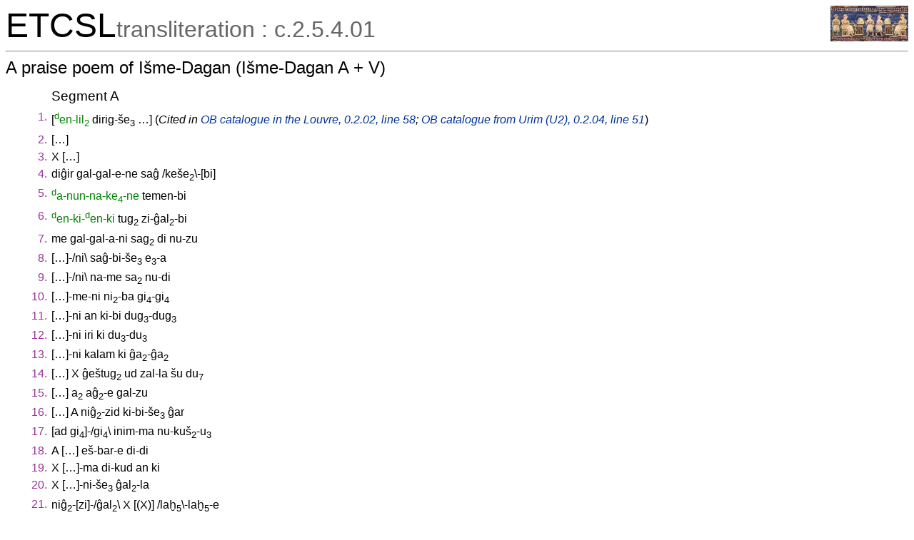

--- FILE ---
content_type: text/html; charset=utf-8
request_url: https://etcsl.orinst.ox.ac.uk/cgi-bin/etcsl.cgi?text=c.2.5.4.01&display=Crit&charenc=gcirc&lineid=c25401.A.321
body_size: 27716
content:
<!DOCTYPE html PUBLIC
"-//W3C//DTD XHTML 1.0 Transitional//EN"
"http://www.w3.org/TR/xhtml1/DTD/xhtml1-transitional.dtd">
<html>
<head><title>The Electronic Text Corpus of Sumerian Literature</title>
<meta http-equiv='Content-Type' content='text/html; charset=utf-8'/>
<link rel='stylesheet' href='../edition2/css/etcslsearch.css'/>
<link rel='shortcut icon' href='../edition2/gif/igi.ico'/>
<script src='../edition2/js/etcsl.js' type='text/javascript'></script>
<script src='../edition2/js/ttstart.js' type='text/javascript'></script>
<script>window.ETCSL_dynamic = {"updated":"2026-01-05","updatedby":"RC","dynamic_text":"c.2.5.4.01"};</script>
</head>
<body onLoad="gotoline('#c25401.A.321');">
<table width='100%' cellpadding='0' cellspacing='0'><tr>
<td align='left' valign='bottom'><font color='black' size='+4'>ETCSL</font><font color='#666666' size='+3'>transliteration : c.2.5.4.01</font></td>
<td align='right' valign='top'><a href='../' title='ETCSL homepage'><img src='../edition2/jpg/sumer73allsmall.jpg' alt='ETCSL homepage' border='0'></a>
</td></tr></table>
<hr/>
<h2>A praise poem of I&#x0161;me-Dagan (I&#x0161;me-Dagan A + V)</h2>
<table cellspacing='2' cellpadding='2' border='0' width='90%'>   <tr><td></td><td><h4>Segment A</h4></td></tr> <tr><td align='right' valign='top'><span class="emesal">1.<span class="emesal"><span class="emesal"></td><td> [<span class="proper"><span onMouseover="doTooltip(event, 'en-lil<sub>2</sub> (N:DN) Enlil')" onMouseout="hideTip()"><sup>d</sup>en-lil<sub>2</sub></span></span> <span onMouseover="doTooltip(event, 'dirig (V) to be superior')" onMouseout="hideTip()">dirig-&#x0161;e<sub>3</sub></span> <span onMouseover="doTooltip(event, '&hellip; () &hellip;')" onMouseout="hideTip()">&hellip;</span>] (<span class="note">Cited in <a href='etcsl.cgi?text=c.0.2.02&charenc=gcirc&lineid=c0202.58'>OB catalogue in the Louvre, 0.2.02, line 58</a>; <a href='etcsl.cgi?text=c.0.2.04&charenc=gcirc&lineid=c0204.51'>OB catalogue from Urim (U2), 0.2.04, line 51</a></span>)  </td></tr>
 <tr><td align='right' valign='top'><span class="emesal">2.<span class="emesal"><span class="emesal"></td><td> [<span onMouseover="doTooltip(event, '&hellip; () &hellip;')" onMouseout="hideTip()">&hellip;</span>] </td></tr>
 <tr><td align='right' valign='top'><span class="emesal">3.<span class="emesal"><span class="emesal"></td><td> <span onMouseover="doTooltip(event, 'X () X')" onMouseout="hideTip()">X</span> [<span onMouseover="doTooltip(event, '&hellip; () &hellip;')" onMouseout="hideTip()">&hellip;</span>] </td></tr>
 <tr><td align='right' valign='top'><span class="emesal">4.<span class="emesal"><span class="emesal"></td><td> <span onMouseover="doTooltip(event, 'di&#x011D;ir (N) deity')" onMouseout="hideTip()">di&#x011D;ir</span> <span onMouseover="doTooltip(event, 'gal (V) to be big')" onMouseout="hideTip()">gal-gal-e-ne</span> <span onMouseover="doTooltip(event, 'sa&#x011D; (N) head')" onMouseout="hideTip()">sa&#x011D;</span> /<span onMouseover="doTooltip(event, 'ke&#x0161;e<sub>2</sub> (V) to bind')" onMouseout="hideTip()">ke&#x0161;e<sub>2</sub>\-[bi</span>] </td></tr>
 <tr><td align='right' valign='top'><span class="emesal">5.<span class="emesal"><span class="emesal"></td><td> <span class="proper"><span onMouseover="doTooltip(event, 'a-nun-na (N:DN) Anuna')" onMouseout="hideTip()"><sup>d</sup>a-nun-na-ke<sub>4</sub>-ne</span></span> <span onMouseover="doTooltip(event, 'temen (N) foundation')" onMouseout="hideTip()">temen-bi</span> </td></tr>
 <tr><td align='right' valign='top'><span class="emesal">6.<span class="emesal"><span class="emesal"></td><td> <span class="proper"><span onMouseover="doTooltip(event, 'en-ki (N:DN) Enki deities')" onMouseout="hideTip()"><sup>d</sup>en-ki-<sup>d</sup>en-ki</span></span> <span onMouseover="doTooltip(event, 'tug<sub>2</sub> (N) garment')" onMouseout="hideTip()">tug<sub>2</sub></span> <span onMouseover="doTooltip(event, 'zi-&#x011D;al<sub>2</sub> (AJ) living')" onMouseout="hideTip()">zi-&#x011D;al<sub>2</sub>-bi</span> </td></tr>
 <tr><td align='right' valign='top'><span class="emesal">7.<span class="emesal"><span class="emesal"></td><td> <span onMouseover="doTooltip(event, 'me (N) essence')" onMouseout="hideTip()">me</span> <span onMouseover="doTooltip(event, 'gal (V) to be big')" onMouseout="hideTip()">gal-gal-a-ni</span> <span onMouseover="doTooltip(event, 'sag<sub>2</sub> (V) to scatter')" onMouseout="hideTip()">sag<sub>2</sub></span> <span onMouseover="doTooltip(event, 'dug<sub>4</sub> (V) to say')" onMouseout="hideTip()">di</span> <span onMouseover="doTooltip(event, 'zu (V) to know')" onMouseout="hideTip()">nu-zu</span> </td></tr>
 <tr><td align='right' valign='top'><span class="emesal">8.<span class="emesal"><span class="emesal"></td><td> [<span onMouseover="doTooltip(event, '&hellip; () &hellip;')" onMouseout="hideTip()">&hellip;]-/ni</span>\ <span onMouseover="doTooltip(event, 'sa&#x011D; (N) head')" onMouseout="hideTip()">sa&#x011D;-bi-&#x0161;e<sub>3</sub></span> <span onMouseover="doTooltip(event, 'e<sub>3</sub> (V) to go out or in')" onMouseout="hideTip()">e<sub>3</sub>-a</span> </td></tr>
 <tr><td align='right' valign='top'><span class="emesal">9.<span class="emesal"><span class="emesal"></td><td> [<span onMouseover="doTooltip(event, '&hellip; () &hellip;')" onMouseout="hideTip()">&hellip;]-/ni</span>\ <span onMouseover="doTooltip(event, 'na-me (PD:indefinite) any')" onMouseout="hideTip()">na-me</span> <span onMouseover="doTooltip(event, 'sa<sub>2</sub> (V) to equal')" onMouseout="hideTip()">sa<sub>2</sub></span> <span onMouseover="doTooltip(event, 'dug<sub>4</sub> (V) to say')" onMouseout="hideTip()">nu-di</span> </td></tr>
 <tr><td align='right' valign='top'><span class="emesal">10.<span class="emesal"><span class="emesal"></td><td> [<span onMouseover="doTooltip(event, '&hellip; () &hellip;')" onMouseout="hideTip()">&hellip;]-me-ni</span> <span onMouseover="doTooltip(event, 'ni<sub>2</sub>-bi (PD:reflexive) itself, themselves')" onMouseout="hideTip()">ni<sub>2</sub>-ba</span> <span onMouseover="doTooltip(event, 'gi<sub>4</sub> (V) to return')" onMouseout="hideTip()">gi<sub>4</sub>-gi<sub>4</sub></span> </td></tr>
 <tr><td align='right' valign='top'><span class="emesal">11.<span class="emesal"><span class="emesal"></td><td> [<span onMouseover="doTooltip(event, '&hellip; () &hellip;')" onMouseout="hideTip()">&hellip;]-ni</span> <span onMouseover="doTooltip(event, 'an (N) heaven')" onMouseout="hideTip()">an</span> <span onMouseover="doTooltip(event, 'ki (N) place')" onMouseout="hideTip()">ki-bi</span> <span onMouseover="doTooltip(event, 'dug<sub>3</sub> (V) to be good')" onMouseout="hideTip()">dug<sub>3</sub>-dug<sub>3</sub></span> </td></tr>
 <tr><td align='right' valign='top'><span class="emesal">12.<span class="emesal"><span class="emesal"></td><td> [<span onMouseover="doTooltip(event, '&hellip; () &hellip;')" onMouseout="hideTip()">&hellip;]-ni</span> <span onMouseover="doTooltip(event, 'iri (N) town')" onMouseout="hideTip()">iri</span> <span onMouseover="doTooltip(event, 'ki (N) place')" onMouseout="hideTip()">ki</span> <span onMouseover="doTooltip(event, 'du<sub>3</sub> (V) to erect')" onMouseout="hideTip()">du<sub>3</sub>-du<sub>3</sub></span> </td></tr>
 <tr><td align='right' valign='top'><span class="emesal">13.<span class="emesal"><span class="emesal"></td><td> [<span onMouseover="doTooltip(event, '&hellip; () &hellip;')" onMouseout="hideTip()">&hellip;]-ni</span> <span onMouseover="doTooltip(event, 'kalam (N) the Land')" onMouseout="hideTip()">kalam</span> <span onMouseover="doTooltip(event, 'ki (N) place')" onMouseout="hideTip()">ki</span> <span onMouseover="doTooltip(event, '&#x011D;ar (V) to place')" onMouseout="hideTip()">&#x011D;a<sub>2</sub>-&#x011D;a<sub>2</sub></span> </td></tr>
 <tr><td align='right' valign='top'><span class="emesal">14.<span class="emesal"><span class="emesal"></td><td> [<span onMouseover="doTooltip(event, '&hellip; () &hellip;')" onMouseout="hideTip()">&hellip;</span>] <span onMouseover="doTooltip(event, 'X () X')" onMouseout="hideTip()">X</span> <span onMouseover="doTooltip(event, '&#x011D;e&#x0161;tug<sub>2</sub> (N) ear')" onMouseout="hideTip()">&#x011D;e&#x0161;tug<sub>2</sub></span> <span onMouseover="doTooltip(event, 'ud (N) day(light)')" onMouseout="hideTip()">ud</span> <span onMouseover="doTooltip(event, 'zal (V) to pass')" onMouseout="hideTip()">zal-la</span> <span onMouseover="doTooltip(event, '&#x0161;u (N) hand')" onMouseout="hideTip()">&#x0161;u</span> <span onMouseover="doTooltip(event, 'du<sub>7</sub> (V) to be perfect')" onMouseout="hideTip()">du<sub>7</sub></span> </td></tr>
 <tr><td align='right' valign='top'><span class="emesal">15.<span class="emesal"><span class="emesal"></td><td> [<span onMouseover="doTooltip(event, '&hellip; () &hellip;')" onMouseout="hideTip()">&hellip;</span>] <span onMouseover="doTooltip(event, 'a<sub>2</sub> (N) arm')" onMouseout="hideTip()">a<sub>2</sub></span> <span onMouseover="doTooltip(event, 'a&#x011D;<sub>2</sub> (V) to measure')" onMouseout="hideTip()">a&#x011D;<sub>2</sub>-e</span> <span onMouseover="doTooltip(event, 'gal-zu (AJ) skilful')" onMouseout="hideTip()">gal-zu</span> </td></tr>
 <tr><td align='right' valign='top'><span class="emesal">16.<span class="emesal"><span class="emesal"></td><td> [<span onMouseover="doTooltip(event, '&hellip; () &hellip;')" onMouseout="hideTip()">&hellip;</span>] <span onMouseover="doTooltip(event, 'A () A')" onMouseout="hideTip()">A</span> <span onMouseover="doTooltip(event, 'ni&#x011D;<sub>2</sub>-zid (N) righteousness')" onMouseout="hideTip()">ni&#x011D;<sub>2</sub>-zid</span> <span onMouseover="doTooltip(event, 'ki (N) place')" onMouseout="hideTip()">ki-bi-&#x0161;e<sub>3</sub></span> <span onMouseover="doTooltip(event, '&#x011D;ar (V) to place')" onMouseout="hideTip()">&#x011D;ar</span> </td></tr>
 <tr><td align='right' valign='top'><span class="emesal">17.<span class="emesal"><span class="emesal"></td><td> [<span onMouseover="doTooltip(event, 'ad (N) voice')" onMouseout="hideTip()">ad</span> <span onMouseover="doTooltip(event, 'gi<sub>4</sub> (V) to return')" onMouseout="hideTip()">gi<sub>4</sub>]-/gi<sub>4</sub></span>\ <span onMouseover="doTooltip(event, 'inim (N) word')" onMouseout="hideTip()">inim-ma</span> <span onMouseover="doTooltip(event, 'ku&#x0161;<sub>2</sub> (V) to be tired')" onMouseout="hideTip()">nu-ku&#x0161;<sub>2</sub>-u<sub>3</sub></span> </td></tr>
 <tr><td align='right' valign='top'><span class="emesal">18.<span class="emesal"><span class="emesal"></td><td> <span onMouseover="doTooltip(event, 'A () A')" onMouseout="hideTip()">A</span> [<span onMouseover="doTooltip(event, '&hellip; () &hellip;')" onMouseout="hideTip()">&hellip;</span>] <span onMouseover="doTooltip(event, 'e&#x0161;-bar (N) decision')" onMouseout="hideTip()">e&#x0161;-bar-e</span> <span onMouseover="doTooltip(event, 'di (N) (law)suit')" onMouseout="hideTip()">di-di</span> </td></tr>
 <tr><td align='right' valign='top'><span class="emesal">19.<span class="emesal"><span class="emesal"></td><td> <span onMouseover="doTooltip(event, 'X () X')" onMouseout="hideTip()">X</span> [<span onMouseover="doTooltip(event, '&hellip; () &hellip;')" onMouseout="hideTip()">&hellip;]-ma</span> <span onMouseover="doTooltip(event, 'di-kud (N) judge')" onMouseout="hideTip()">di-kud</span> <span onMouseover="doTooltip(event, 'an (N) heaven')" onMouseout="hideTip()">an</span> <span onMouseover="doTooltip(event, 'ki (N) place')" onMouseout="hideTip()">ki</span> </td></tr>
 <tr><td align='right' valign='top'><span class="emesal">20.<span class="emesal"><span class="emesal"></td><td> <span onMouseover="doTooltip(event, 'X () X')" onMouseout="hideTip()">X</span> [<span onMouseover="doTooltip(event, '&hellip; () &hellip;')" onMouseout="hideTip()">&hellip;]-ni-&#x0161;e<sub>3</sub></span> <span onMouseover="doTooltip(event, '&#x011D;al<sub>2</sub> (V) to be (located)')" onMouseout="hideTip()">&#x011D;al<sub>2</sub>-la</span> </td></tr>
 <tr><td align='right' valign='top'><span class="emesal">21.<span class="emesal"><span class="emesal"></td><td> <span onMouseover="doTooltip(event, 'ni&#x011D;<sub>2</sub>-zi-&#x011D;al<sub>2</sub> (N) living creature')" onMouseout="hideTip()">ni&#x011D;<sub>2</sub>-[zi]-/&#x011D;al<sub>2</sub></span>\ <span onMouseover="doTooltip(event, 'X () X')" onMouseout="hideTip()">X</span> [<span onMouseover="doTooltip(event, 'Xbr () Xbr')" onMouseout="hideTip()">(X)</span>] /<span onMouseover="doTooltip(event, 'de<sub>6</sub> (V) to carry')" onMouseout="hideTip()">la&#x1E2B;<sub>5</sub>\-la&#x1E2B;<sub>5</sub>-e</span> </td></tr>
 <tr><td align='right' valign='top'><span class="emesal">22.<span class="emesal"><span class="emesal"></td><td> <span onMouseover="doTooltip(event, 'a-a (N) father')" onMouseout="hideTip()">a-[a</span>] <span class="proper"><span onMouseover="doTooltip(event, 'en-lil<sub>2</sub> (N:DN) Enlil')" onMouseout="hideTip()">[<sup>d</sup>]en-lil<sub>2</sub></span></span> <span onMouseover="doTooltip(event, 'sipad (N) shepherd')" onMouseout="hideTip()">sipad</span> <span onMouseover="doTooltip(event, 'sa&#x011D; (N) head')" onMouseout="hideTip()">sa&#x011D;</span> <span onMouseover="doTooltip(event, 'gig<sub>2</sub> (V) to be black')" onMouseout="hideTip()">gig<sub>2</sub>-ga</span> </td></tr>
 <tr><td align='right' valign='top'><span class="emesal">23.<span class="emesal"><span class="emesal"></td><td> <span onMouseover="doTooltip(event, 'X () X')" onMouseout="hideTip()">X</span> [<span onMouseover="doTooltip(event, 'X () X')" onMouseout="hideTip()">X</span> <span onMouseover="doTooltip(event, 'Xbr () Xbr')" onMouseout="hideTip()">(X)]-ni-ta</span> <span onMouseover="doTooltip(event, 'kur (N) (mountain) land')" onMouseout="hideTip()">kur</span> <span onMouseover="doTooltip(event, 'gam (V) to bow down')" onMouseout="hideTip()">gam-e</span> </td></tr>
 <tr><td align='right' valign='top'><span class="emesal">24.<span class="emesal"><span class="emesal"></td><td> [<span onMouseover="doTooltip(event, '&hellip; () &hellip;')" onMouseout="hideTip()">&hellip;]-/ni</span>\ <span onMouseover="doTooltip(event, 'zag (N) side')" onMouseout="hideTip()">zag</span> <span onMouseover="doTooltip(event, 'an (N) heaven')" onMouseout="hideTip()">an</span> <span onMouseover="doTooltip(event, 'ki (N) place')" onMouseout="hideTip()">ki</span> <span onMouseover="doTooltip(event, 'gen<sub>6</sub> (V) to be firm')" onMouseout="hideTip()">gen<sub>6</sub>-ne<sub>2</sub></span> </td></tr>
 <tr><td align='right' valign='top'><span class="emesal">25.<span class="emesal"><span class="emesal"></td><td> [<span onMouseover="doTooltip(event, 'inim (N) word')" onMouseout="hideTip()">inim</span>] <span onMouseover="doTooltip(event, 'dug<sub>4</sub> (V) to say')" onMouseout="hideTip()">dug<sub>4</sub>-ga-ni</span> <span onMouseover="doTooltip(event, 'ka (N) mouth')" onMouseout="hideTip()">ka</span> <span onMouseover="doTooltip(event, 'te&#x0161;<sub>2</sub> (N) unity')" onMouseout="hideTip()">te&#x0161;<sub>2</sub>-e</span> <span onMouseover="doTooltip(event, '&#x011D;ar (V) to place')" onMouseout="hideTip()">&#x011D;a<sub>2</sub>-&#x011D;a<sub>2</sub></span> </td></tr>
 <tr><td align='right' valign='top'><span class="emesal">26.<span class="emesal"><span class="emesal"></td><td> /<span onMouseover="doTooltip(event, 'en (N) lord')" onMouseout="hideTip()">en</span>\ <span onMouseover="doTooltip(event, 'lib (N) (deathly) silence')" onMouseout="hideTip()">li-ib-a-ni</span> <span onMouseover="doTooltip(event, 'kur (N) (mountain) land')" onMouseout="hideTip()">kur-ra</span> <span onMouseover="doTooltip(event, '&#x011D;en (V) to go')" onMouseout="hideTip()">du-du</span> </td></tr>
 <tr><td align='right' valign='top'><span class="emesal">27.<span class="emesal"><span class="emesal"></td><td> /<span onMouseover="doTooltip(event, 'ni&#x011D;<sub>2</sub> (N) thing')" onMouseout="hideTip()">ni&#x011D;<sub>2</sub></span>\ <span onMouseover="doTooltip(event, 'ak (V) to do')" onMouseout="hideTip()">ak-ni</span> <span onMouseover="doTooltip(event, 'su (N) flesh')" onMouseout="hideTip()">su</span> <span onMouseover="doTooltip(event, 'zig<sub>3</sub> (V) to rise')" onMouseout="hideTip()">zig<sub>3</sub></span> <span onMouseover="doTooltip(event, 'ri (V) to direct')" onMouseout="hideTip()">ri-a</span> </td></tr>
 <tr><td align='right' valign='top'><span class="emesal">28.<span class="emesal"><span class="emesal"></td><td> <span onMouseover="doTooltip(event, 'di (N) (law)suit')" onMouseout="hideTip()">di</span> <span onMouseover="doTooltip(event, 'galam (V) to be skilful')" onMouseout="hideTip()">galam-ma-ni</span> <span onMouseover="doTooltip(event, 'na-me (PD:indefinite) any')" onMouseout="hideTip()">na-me</span> <span onMouseover="doTooltip(event, 'pad<sub>3</sub> (V) to find')" onMouseout="hideTip()">nu-pad<sub>3</sub>-de<sub>3</sub></span> </td></tr>
 <tr><td align='right' valign='top'><span class="emesal">29.<span class="emesal"><span class="emesal"></td><td> <span onMouseover="doTooltip(event, 'nam-zu (N) wisdom')" onMouseout="hideTip()">nam-zu-ni-&#x0161;e<sub>3</sub></span> <span onMouseover="doTooltip(event, 'kur (N) (mountain) land')" onMouseout="hideTip()">kur-re</span> <span onMouseover="doTooltip(event, 'giri<sub>17</sub> (N) nose')" onMouseout="hideTip()">giri<sub>17</sub></span> <span onMouseover="doTooltip(event, '&#x0161;u (N) hand')" onMouseout="hideTip()">&#x0161;u</span> <span onMouseover="doTooltip(event, '&#x011D;al<sub>2</sub> (V) to be (located)')" onMouseout="hideTip()">&#x011D;al<sub>2</sub></span> </td></tr>
 <tr><td align='right' valign='top'><span class="emesal">30.<span class="emesal"><span class="emesal"></td><td> <span onMouseover="doTooltip(event, 'a<sub>2</sub> (N) arm')" onMouseout="hideTip()">a<sub>2</sub></span> <span onMouseover="doTooltip(event, 'sa-par<sub>4</sub> (N) type of net')" onMouseout="hideTip()">sa-par<sub>4</sub></span> <span onMouseover="doTooltip(event, 'gal (V) to be big')" onMouseout="hideTip()">gal</span> <span onMouseover="doTooltip(event, 'kur (N) (mountain) land')" onMouseout="hideTip()">kur-re</span> <span onMouseover="doTooltip(event, 'dub (V) to heap up')" onMouseout="hideTip()">dub-ba</span> </td></tr>
 <tr><td align='right' valign='top'><span class="emesal">31.<span class="emesal"><span class="emesal"></td><td> <span onMouseover="doTooltip(event, 'sa-al-&#x1E2B;ub<sub>2</sub> (N) type of net')" onMouseout="hideTip()">sa-al-&#x1E2B;ub<sub>2</sub></span> <span onMouseover="doTooltip(event, 'IGI () IGI')" onMouseout="hideTip()">IGI</span> <span onMouseover="doTooltip(event, '&#x0160;U () &#x0160;U')" onMouseout="hideTip()">&#x0160;U</span> <span onMouseover="doTooltip(event, 'GAN () GAN')" onMouseout="hideTip()">GAN</span> <span onMouseover="doTooltip(event, '&#x0161;e (V) to agree')" onMouseout="hideTip()">nu-&#x0161;e-ga</span> <span onMouseover="doTooltip(event, '&#x0161;u<sub>2</sub> (V) to cover')" onMouseout="hideTip()">&#x0161;u<sub>2</sub>-a</span> </td></tr>
 <tr><td align='right' valign='top'><span class="emesal">32.<span class="emesal"><span class="emesal"></td><td> <span onMouseover="doTooltip(event, 'an (N) heaven')" onMouseout="hideTip()">an-&#x0161;e<sub>3</sub></span> <span onMouseover="doTooltip(event, 'DU () DU')" onMouseout="hideTip()">DU</span> <span onMouseover="doTooltip(event, 'ki-tu&#x0161; (N) dwelling place')" onMouseout="hideTip()">ki<sup>?</sup>-tu&#x0161;<sup>?</sup></span> <phr type="VP" lemma="ja2-la dag" label="to cease"> <span onMouseover="doTooltip(event, '&#x011D;a<sub>2</sub>-la (N) noun part of multiword verb')" onMouseout="hideTip()">&#x011D;a<sub>2</sub>-la</span> <span onMouseover="doTooltip(event, 'dag (V) to roam around')" onMouseout="hideTip()">nu-dag-ge</span> </phr> </td></tr>
 <tr><td align='right' valign='top'><span class="emesal">33.<span class="emesal"><span class="emesal"></td><td> <span onMouseover="doTooltip(event, 'me (N) essence')" onMouseout="hideTip()">me</span> <span onMouseover="doTooltip(event, 'ni&#x011D;<sub>2</sub>-nam (PD:indefinite) anything')" onMouseout="hideTip()">ni&#x011D;<sub>2</sub>-nam-ma</span> <span onMouseover="doTooltip(event, 'ba (V) to allot')" onMouseout="hideTip()">da-ga-an-ba</span> <span onMouseover="doTooltip(event, '&#x0161;u (N) hand')" onMouseout="hideTip()">&#x0161;u</span> <span onMouseover="doTooltip(event, 'te (V) to approach')" onMouseout="hideTip()">ti-a</span> </td></tr>
 <tr><td align='right' valign='top'><span class="emesal">34.<span class="emesal"><span class="emesal"></td><td> <span onMouseover="doTooltip(event, '&#x011D;i&#x0161;-&#x1E2B;ur (N) design')" onMouseout="hideTip()">&#x011D;i&#x0161;-&#x1E2B;ur</span> <span onMouseover="doTooltip(event, 'ni&#x011D;<sub>2</sub>-ul (N) distant time')" onMouseout="hideTip()">ni&#x011D;<sub>2</sub>-ul-e</span> <span onMouseover="doTooltip(event, 'zag (N) side')" onMouseout="hideTip()">zag</span> <span onMouseover="doTooltip(event, 'ke&#x0161;e<sub>2</sub> (V) to bind')" onMouseout="hideTip()">ke&#x0161;e<sub>2</sub>-ra<sub>2</sub></span> </td></tr>
 <tr><td align='right' valign='top'><span class="emesal">35.<span class="emesal"><span class="emesal"></td><td> <span onMouseover="doTooltip(event, 'ub (N) corner')" onMouseout="hideTip()">ub-da</span> <span onMouseover="doTooltip(event, '4 (NU:cardinal) 4')" onMouseout="hideTip()">4-ba</span> <span onMouseover="doTooltip(event, 'ulu<sub>3</sub> (N) south wind (storm)')" onMouseout="hideTip()">u<sub>18</sub>-lu</span> <span onMouseover="doTooltip(event, 'dul (V) to cover (together)')" onMouseout="hideTip()">i<sub>3</sub>-dul<sub>4</sub></span> </td></tr>
 <tr><td align='right' valign='top'><span class="emesal">36.<span class="emesal"><span class="emesal"></td><td> <span class="proper"><span onMouseover="doTooltip(event, 'en-lil<sub>2</sub> (N:DN) Enlil')" onMouseout="hideTip()"><sup>d</sup>en-lil<sub>2</sub></span></span> <span onMouseover="doTooltip(event, 'dib (V) to pass')" onMouseout="hideTip()">dib-ba-ni</span> <span onMouseover="doTooltip(event, '&#x0161;u (N) hand')" onMouseout="hideTip()">&#x0161;u</span> <span onMouseover="doTooltip(event, 'te (V) to approach')" onMouseout="hideTip()">ti&#x011D;<sub>4</sub>-&#x011D;e<sub>26</sub>-e</span> <span onMouseover="doTooltip(event, 'zu (V) to know')" onMouseout="hideTip()">nu-zu</span> </td></tr>
 <tr><td align='right' valign='top'><span class="emesal">37.<span class="emesal"><span class="emesal"></td><td> <span onMouseover="doTooltip(event, 'ar<sub>2</sub> (N) praise')" onMouseout="hideTip()">a-ar<sub>2</sub>-ni</span> <span onMouseover="doTooltip(event, 'ni&#x011D;<sub>2</sub> (N) thing')" onMouseout="hideTip()">ni&#x011D;<sub>2</sub></span> <span onMouseover="doTooltip(event, '&#x0161;u (N) hand')" onMouseout="hideTip()">&#x0161;u</span> <span onMouseover="doTooltip(event, 'sag<sub>3</sub> (V) to beat')" onMouseout="hideTip()">sag<sub>3</sub>-sag<sub>3</sub>-ge<sub>2</sub>-dam</span> </td></tr>
 <tr><td align='right' valign='top'><span class="emesal">38.<span class="emesal"><span class="emesal"></td><td> <span class="proper"><span onMouseover="doTooltip(event, 'en-lil<sub>2</sub> (N:DN) Enlil')" onMouseout="hideTip()"><sup>d</sup>en-lil<sub>2</sub></span></span> <span onMouseover="doTooltip(event, 'an (N) heaven')" onMouseout="hideTip()">an-&#x0161;e<sub>3</sub></span> <span onMouseover="doTooltip(event, 'ma&#x1E2B; (V) to be majestic')" onMouseout="hideTip()">ma&#x1E2B;</span> <span onMouseover="doTooltip(event, 'ki (N) place')" onMouseout="hideTip()">ki-&#x0161;e<sub>3</sub></span> <span onMouseover="doTooltip(event, 'dib (V) to pass')" onMouseout="hideTip()">dib</span> </td></tr>
 <tr><td align='right' valign='top'><span class="emesal">39.<span class="emesal"><span class="emesal"></td><td> <span onMouseover="doTooltip(event, 'zag (N) side')" onMouseout="hideTip()">zag</span> <span onMouseover="doTooltip(event, 'e<sub>3</sub> (V) to go out or in')" onMouseout="hideTip()">e<sub>3</sub></span> <span class="proper"><span onMouseover="doTooltip(event, 'ki-en-gi (N:GN) Sumer')" onMouseout="hideTip()">ki-en-gi-ra</span></span> <span onMouseover="doTooltip(event, 'da&#x011D;al (V) to be wide')" onMouseout="hideTip()">da&#x011D;al</span> <span onMouseover="doTooltip(event, 'tag (V) to touch')" onMouseout="hideTip()">tag-ga</span> </td></tr>
 <tr><td align='right' valign='top'><span class="emesal">40.<span class="emesal"><span class="emesal"></td><td> <span class="proper"><span onMouseover="doTooltip(event, 'nu-nam-nir (N:DN) Nunamnir')" onMouseout="hideTip()"><sup>d</sup>nu-nam-nir</span></span> <span onMouseover="doTooltip(event, 'en (N) lord')" onMouseout="hideTip()">en</span> <span onMouseover="doTooltip(event, 'nun (N) prince')" onMouseout="hideTip()">nun-nun-e-ne</span> <span onMouseover="doTooltip(event, 'lugal (N) king')" onMouseout="hideTip()">lugal-a</span> <span onMouseover="doTooltip(event, 'lugal (N) king')" onMouseout="hideTip()">lugal-be<sub>2</sub>-e</span> </td></tr>
 <tr><td align='right' valign='top'><span class="emesal">41.<span class="emesal"><span class="emesal"></td><td> <span class="proper"><span onMouseover="doTooltip(event, 'i&#x0161;-me-da-gan (N:RN) I&#x0161;me-Dagan')" onMouseout="hideTip()"><sup>d</sup>i&#x0161;-me-<sup>d</sup>da-gan</span></span> <span onMouseover="doTooltip(event, 'dumu (N) child')" onMouseout="hideTip()">dumu</span> <span class="proper"><span onMouseover="doTooltip(event, 'da-gan (N:DN) Dagan')" onMouseout="hideTip()"><sup>d</sup>da-gan-na-me-en</span></span> </td></tr>
 <tr><td align='right' valign='top'><span class="emesal">42.<span class="emesal"><span class="emesal"></td><td> /<span onMouseover="doTooltip(event, 'iri (N) town')" onMouseout="hideTip()">iri</span>\ <span onMouseover="doTooltip(event, 'kug (AJ) shining')" onMouseout="hideTip()">kug-ga</span> <span onMouseover="doTooltip(event, 'nam (N) destiny')" onMouseout="hideTip()">nam</span> <span onMouseover="doTooltip(event, 'dug<sub>3</sub> (V) to be good')" onMouseout="hideTip()">dug<sub>3</sub></span> <span onMouseover="doTooltip(event, 'tar (V) to cut')" onMouseout="hideTip()">&#x1E2B;a-ma-ni-in-tar</span> </td></tr>
 <tr><td align='right' valign='top'><span class="emesal">43.<span class="emesal"><span class="emesal"></td><td> <phr type="VP" lemma="a ri" label="to engender"> <span onMouseover="doTooltip(event, 'a (N) water')" onMouseout="hideTip()">a</span> <span onMouseover="doTooltip(event, '&#x0161;ag<sub>4</sub> (N) heart')" onMouseout="hideTip()">&#x0161;ag<sub>4</sub>-ga</span> <span onMouseover="doTooltip(event, 'ri (V) to direct')" onMouseout="hideTip()">ru-a-&#x011D;a<sub>2</sub></span> </phr> <span onMouseover="doTooltip(event, 'mu (N) name')" onMouseout="hideTip()">mu</span> <span onMouseover="doTooltip(event, 'dug<sub>3</sub> (V) to be good')" onMouseout="hideTip()">dug<sub>3</sub></span> <span onMouseover="doTooltip(event, 'sa<sub>4</sub> (V) to call')" onMouseout="hideTip()">&#x1E2B;a-ma-ni-in-sa<sub>4</sub></span> </td></tr>
 <tr><td align='right' valign='top'><span class="emesal">44.<span class="emesal"><span class="emesal"></td><td> <span class="proper"><span onMouseover="doTooltip(event, 'nin-tur<sub>5</sub> (N:DN) Nintur')" onMouseout="hideTip()">[<sup>d</sup>]nin-tur<sub>5</sub></span></span> <span onMouseover="doTooltip(event, 'tud (V) to give birth')" onMouseout="hideTip()">tud-tud-a</span> <span onMouseover="doTooltip(event, 'gub (V) to stand')" onMouseout="hideTip()">&#x1E2B;a-ma-ni-in-gub</span> </td></tr>
 <tr><td align='right' valign='top'><span class="emesal">45.<span class="emesal"><span class="emesal"></td><td> /<span onMouseover="doTooltip(event, 'gi-dur (N) (umbilical) cord')" onMouseout="hideTip()">gi\-dur</span> <span onMouseover="doTooltip(event, 'kud (V) to cut')" onMouseout="hideTip()">ku<sub>5</sub>-ra<sub>2</sub>-&#x011D;a<sub>2</sub></span> [<span onMouseover="doTooltip(event, '&hellip; () &hellip;')" onMouseout="hideTip()">&hellip;</span>] <span onMouseover="doTooltip(event, 'nam-en (N) high (priestly) office')" onMouseout="hideTip()">nam-en</span> <span onMouseover="doTooltip(event, '&#x011D;ar (V) to place')" onMouseout="hideTip()">&#x1E2B;a-ma-ni-in-&#x011D;ar</span> </td></tr>
 <tr><td align='right' valign='top'><span class="emesal">46.<span class="emesal"><span class="emesal"></td><td> <span class="proper"><span onMouseover="doTooltip(event, 'en-lil<sub>2</sub> (N:DN) Enlil')" onMouseout="hideTip()">[<sup>d</sup>]en-lil<sub>2</sub></span></span> <span onMouseover="doTooltip(event, 'di&#x011D;ir (N) deity')" onMouseout="hideTip()">di&#x011D;ir</span> <span onMouseover="doTooltip(event, 'sa&#x011D;-du (N) head')" onMouseout="hideTip()">sa&#x011D;-du-&#x011D;a<sub>2</sub>-ke<sub>4</sub></span> </td></tr>
 <tr><td align='right' valign='top'><span class="emesal">47.<span class="emesal"><span class="emesal"></td><td> <span onMouseover="doTooltip(event, 'nam-sipad (N) shepherd\'s craft')" onMouseout="hideTip()">nam-sipad</span> <span class="proper"><span onMouseover="doTooltip(event, 'ki-en-gi (N:GN) Sumer')" onMouseout="hideTip()">ki-en-gi-ra</span></span> <span onMouseover="doTooltip(event, 'sa&#x011D; (N) head')" onMouseout="hideTip()">sa&#x011D;-e-e&#x0161;</span> <span onMouseover="doTooltip(event, 'rig<sub>7</sub> (V) to bestow')" onMouseout="hideTip()">&#x1E2B;u-mu-rig<sub>7</sub></span> </td></tr>
 <tr><td align='right' valign='top'><span class="emesal">48.<span class="emesal"><span class="emesal"></td><td> <span onMouseover="doTooltip(event, 'lamma (N) guardian deity')" onMouseout="hideTip()"><sup>d</sup>lamma</span> <phr type="VP" lemma="ja2-la dag" label="to cease"> <span onMouseover="doTooltip(event, '&#x011D;a<sub>2</sub>-la (N) noun part of multiword verb')" onMouseout="hideTip()">&#x011D;a<sub>2</sub>-la</span> <span onMouseover="doTooltip(event, 'dag (V) to roam around')" onMouseout="hideTip()">nu-dag-ge</span> </phr> /<span onMouseover="doTooltip(event, 'sa&#x011D; (N) head')" onMouseout="hideTip()">sa&#x011D;</span>\ <span onMouseover="doTooltip(event, 'tuku (V) to have')" onMouseout="hideTip()">&#x1E2B;e<sub>2</sub>-mi-in-tuku</span> </td></tr>
 <tr><td align='right' valign='top'><span class="emesal">49.<span class="emesal"><span class="emesal"></td><td> <span onMouseover="doTooltip(event, 'alan (N) statue')" onMouseout="hideTip()">alan</span> <span onMouseover="doTooltip(event, 'ni&#x011D;<sub>2</sub>-gen<sub>6</sub>-na (N) constancy')" onMouseout="hideTip()">ni&#x011D;<sub>2</sub>-gen<sub>6</sub>-na</span> <span onMouseover="doTooltip(event, 'ta&#x1E2B; (V) to add')" onMouseout="hideTip()">&#x1E2B;e<sub>2</sub>-en-ga-/da<sup>?</sup>\-ta&#x1E2B;</span> </td></tr>
 <tr><td align='right' valign='top'><span class="emesal">50.<span class="emesal"><span class="emesal"></td><td> [<span onMouseover="doTooltip(event, '&hellip; () &hellip;')" onMouseout="hideTip()">&hellip;</span>] <span onMouseover="doTooltip(event, 'KA () KA')" onMouseout="hideTip()">KA</span> <span onMouseover="doTooltip(event, 'bal (V) to turn over')" onMouseout="hideTip()">bal-en<sup>?</sup></span> </td></tr>
 <tr><td align='right' valign='top'><span class="emesal">51.<span class="emesal"><span class="emesal"></td><td> <span onMouseover="doTooltip(event, 'X () X')" onMouseout="hideTip()">X</span> [<span onMouseover="doTooltip(event, '&hellip; () &hellip;')" onMouseout="hideTip()">&hellip;</span>] <span onMouseover="doTooltip(event, 'kur<sub>9</sub> (V) to enter')" onMouseout="hideTip()">&#x1E2B;a-ma-ni-in-kur<sub>9</sub></span> </td></tr>
 <tr><td align='right' valign='top'><span class="emesal">52.<span class="emesal"><span class="emesal"></td><td> <span onMouseover="doTooltip(event, 'su (N) flesh')" onMouseout="hideTip()">su<sup>?</sup></span> <span onMouseover="doTooltip(event, 'X () X')" onMouseout="hideTip()">X</span> [<span onMouseover="doTooltip(event, '&hellip; () &hellip;')" onMouseout="hideTip()">&hellip;</span>] <span onMouseover="doTooltip(event, 'X () X')" onMouseout="hideTip()">X</span> <span onMouseover="doTooltip(event, 'UD (V) UD')" onMouseout="hideTip()">&#x1E2B;u-mu-UD-MU</span> </td></tr>
 <tr><td align='right' valign='top'><span class="emesal">53.<span class="emesal"><span class="emesal"></td><td> <span onMouseover="doTooltip(event, 'me-lem<sub>4</sub> (N) (awesome) radiance')" onMouseout="hideTip()">me-lem<sub>4</sub>-[a-ni</span> <span onMouseover="doTooltip(event, 'kur (N) (mountain) land')" onMouseout="hideTip()">kur]-ra</span> <span onMouseover="doTooltip(event, 'X () X')" onMouseout="hideTip()">&#x1E2B;e<sub>2</sub>-bi<sub>2</sub>-in-X</span> </td></tr>
 <tr><td align='right' valign='top'><span class="emesal">54.<span class="emesal"><span class="emesal"></td><td> <span onMouseover="doTooltip(event, 'za-pa-a&#x011D;<sub>2</sub> (N) noise')" onMouseout="hideTip()">za-pa-a&#x011D;<sub>2</sub>-[a-ni</span>] <span onMouseover="doTooltip(event, 'an (N) heaven')" onMouseout="hideTip()">an</span> <span onMouseover="doTooltip(event, 'ki (N) place')" onMouseout="hideTip()">ki-a</span> <span onMouseover="doTooltip(event, 'dirig (V) to be superior')" onMouseout="hideTip()">&#x1E2B;e<sub>2</sub>-em-mi-in-dirig</span> </td></tr>
 <tr><td align='right' valign='top'><span class="emesal">55.<span class="emesal"><span class="emesal"></td><td> <span onMouseover="doTooltip(event, 'u&#x011D;<sub>3</sub> (N) people')" onMouseout="hideTip()">u&#x011D;<sub>3</sub>-&#x011D;a<sub>2</sub></span> /<span onMouseover="doTooltip(event, 'su&#x1E2B; (V) to choose')" onMouseout="hideTip()">&#x1E2B;u\-[mu]-ni-in-su&#x1E2B;-en</span> <span onMouseover="doTooltip(event, 'kalam (N) the Land')" onMouseout="hideTip()">kalam</span> <span onMouseover="doTooltip(event, 'pad<sub>3</sub> (V) to find')" onMouseout="hideTip()">&#x1E2B;e<sub>2</sub>-ni-in-pad<sub>3</sub>-[en</span>] </td></tr>
 <tr><td align='right' valign='top'><span class="emesal">56.<span class="emesal"><span class="emesal"></td><td> <span class="proper"><span onMouseover="doTooltip(event, 'en-lil<sub>2</sub> (N:DN) Enlil')" onMouseout="hideTip()"><sup>d</sup>en-lil<sub>2</sub></span></span> <span onMouseover="doTooltip(event, 'lugal (N) king')" onMouseout="hideTip()">lugal</span> <span onMouseover="doTooltip(event, 'di&#x011D;ir (N) deity')" onMouseout="hideTip()">di&#x011D;ir-re-e-ne-ke<sub>4</sub></span> </td></tr>
 <tr><td align='right' valign='top'><span class="emesal">57.<span class="emesal"><span class="emesal"></td><td> <span onMouseover="doTooltip(event, 'sig (V) to be low')" onMouseout="hideTip()">sig</span> <span onMouseover="doTooltip(event, 'igi-nim (N) upper land')" onMouseout="hideTip()">igi-nim-ma</span> <span onMouseover="doTooltip(event, 'nam-en (N) high (priestly) office')" onMouseout="hideTip()">nam-en-bi</span> <span onMouseover="doTooltip(event, '&#x0161;um<sub>2</sub> (V) to give')" onMouseout="hideTip()">&#x1E2B;a-ma-an-&#x0161;um<sub>2</sub></span> </td></tr>
 <tr><td align='right' valign='top'><span class="emesal">58.<span class="emesal"><span class="emesal"></td><td> <span onMouseover="doTooltip(event, 'inim (N) word')" onMouseout="hideTip()">inim</span> <span onMouseover="doTooltip(event, 'dug<sub>4</sub> (V) to say')" onMouseout="hideTip()">dug<sub>4</sub>-ga</span> <span class="proper"><span onMouseover="doTooltip(event, 'nu-nam-nir (N:DN) Nunamnir')" onMouseout="hideTip()"><sup>d</sup>nu-nam-nir-ra-ta</span></span> </td></tr>
 <tr><td align='right' valign='top'><span class="emesal">59.<span class="emesal"><span class="emesal"></td><td> <span class="proper"><span onMouseover="doTooltip(event, 'an (N:DN) An')" onMouseout="hideTip()">an-ne<sub>2</sub></span></span> <span onMouseover="doTooltip(event, 'gu<sub>3</sub> (N) voice')" onMouseout="hideTip()">gu<sub>3</sub></span> <span onMouseover="doTooltip(event, 'zid (AJ) right')" onMouseout="hideTip()">zid-de<sub>3</sub></span> <span onMouseover="doTooltip(event, '&#x011D;e<sub>26</sub> (PD:personal) I')" onMouseout="hideTip()">&#x011D;a<sub>2</sub>-a-ar</span> <span onMouseover="doTooltip(event, 'de<sub>2</sub> (V) to pour')" onMouseout="hideTip()">&#x1E2B;a-ma-an-de<sub>2</sub></span> </td></tr>
 <tr><td align='right' valign='top'><span class="emesal">60.<span class="emesal"><span class="emesal"></td><td> <span onMouseover="doTooltip(event, '&#x0161;ibir (N) shepherd\'s crook')" onMouseout="hideTip()">&#x0161;ibir</span> <span onMouseover="doTooltip(event, 'e&#x0161;giri<sub>2</sub> (N) staff')" onMouseout="hideTip()">e&#x0161;giri<sub>2</sub></span> <span onMouseover="doTooltip(event, '&#x0161;u (N) hand')" onMouseout="hideTip()">&#x0161;u-&#x011D;u<sub>10</sub></span> <span onMouseover="doTooltip(event, '&#x0161;um<sub>2</sub> (V) to give')" onMouseout="hideTip()">&#x1E2B;a-ma-&#x0161;um<sub>2</sub></span> </td></tr>
 <tr><td align='right' valign='top'><span class="emesal">61.<span class="emesal"><span class="emesal"></td><td> <span class="proper"><span onMouseover="doTooltip(event, 'ura&#x0161; (N:DN) Ura&#x0161;')" onMouseout="hideTip()"><sup>d</sup>ura&#x0161;-e</span></span> <span onMouseover="doTooltip(event, 'dub<sub>3</sub> (N) knee')" onMouseout="hideTip()">dub<sub>3</sub></span> <span onMouseover="doTooltip(event, 'kug (AJ) shining')" onMouseout="hideTip()">kug-ga-ni-a</span> <span onMouseover="doTooltip(event, 'mi<sub>2</sub> (N) (loving) care')" onMouseout="hideTip()">mi<sub>2</sub></span> <span onMouseover="doTooltip(event, 'zid (AJ) right')" onMouseout="hideTip()">zid</span> <span onMouseover="doTooltip(event, 'dug<sub>4</sub> (V) to say')" onMouseout="hideTip()">&#x1E2B;a-ma-ni-dug<sub>4</sub></span> </td></tr>
 <tr><td align='right' valign='top'><span class="emesal">62.<span class="emesal"><span class="emesal"></td><td> <span class="proper"><span onMouseover="doTooltip(event, 'nin-lil<sub>2</sub> (N:DN) Ninlil')" onMouseout="hideTip()"><sup>d</sup>nin-lil<sub>2</sub>-le</span></span> <span onMouseover="doTooltip(event, '&#x0161;ag<sub>4</sub> (N) heart')" onMouseout="hideTip()">&#x0161;ag<sub>4</sub></span> <span onMouseover="doTooltip(event, 'zalag (V) to be shining')" onMouseout="hideTip()">zalag-zalag-ga-ni</span> </td></tr>
 <tr><td align='right' valign='top'><span class="emesal">63.<span class="emesal"><span class="emesal"></td><td> <span onMouseover="doTooltip(event, 'barag (N) dais')" onMouseout="hideTip()">barag</span> <span onMouseover="doTooltip(event, 'ma&#x1E2B; (V) to be majestic')" onMouseout="hideTip()">ma&#x1E2B;</span> <span onMouseover="doTooltip(event, 'ud (N) day(light)')" onMouseout="hideTip()">ud</span> <span onMouseover="doTooltip(event, 'sud (V) to be distant')" onMouseout="hideTip()">su<sub>3</sub>-ra<sub>2</sub>-ka</span> <span onMouseover="doTooltip(event, 'tu&#x0161; (V) to sit')" onMouseout="hideTip()">tu&#x0161;-&#x011D;a<sub>2</sub></span> </td></tr>
 <tr><td align='right' valign='top'><span class="emesal">64.<span class="emesal"><span class="emesal"></td><td> <span onMouseover="doTooltip(event, '&#x011D;i&#x0161;-&#x0161;ub-ba (N) lot')" onMouseout="hideTip()">&#x011D;i&#x0161;-&#x0161;ub-ba-&#x011D;a<sub>2</sub></span> <span onMouseover="doTooltip(event, 'bal (N) term (in office)')" onMouseout="hideTip()">bal-bi</span> <span onMouseover="doTooltip(event, 'sag<sub>9</sub> (V) to be good')" onMouseout="hideTip()">sag<sub>9</sub>-ge-da</span> </td></tr>
 <tr><td align='right' valign='top'><span class="emesal">65.<span class="emesal"><span class="emesal"></td><td> <span onMouseover="doTooltip(event, 'su (N) flesh')" onMouseout="hideTip()">su</span> <span class="proper"><span onMouseover="doTooltip(event, 'en-lil<sub>2</sub> (N:DN) Enlil')" onMouseout="hideTip()"><sup>d</sup>en-lil<sub>2</sub>-la<sub>2</sub>-ka</span></span> <span onMouseover="doTooltip(event, 'dug<sub>3</sub> (V) to be good')" onMouseout="hideTip()">dug<sub>3</sub>-ge-&#x011D;a<sub>2</sub></span> </td></tr>
 <tr><td align='right' valign='top'><span class="emesal">66.<span class="emesal"><span class="emesal"></td><td> <span class="proper"><span onMouseover="doTooltip(event, 'e<sub>2</sub>-kur (N:TN) E-kur')" onMouseout="hideTip()">e<sub>2</sub>-kur-re</span></span> <span onMouseover="doTooltip(event, 'ud (N) day(light)')" onMouseout="hideTip()">ud</span> <span onMouseover="doTooltip(event, '&#x0161;u<sub>2</sub> (V) to cover')" onMouseout="hideTip()">&#x0161;u<sub>2</sub>-u&#x0161;</span> <span onMouseover="doTooltip(event, 'sa&#x011D; (N) head')" onMouseout="hideTip()">sa&#x011D;</span> <span onMouseover="doTooltip(event, 'us<sub>2</sub> (V) to be adjacent')" onMouseout="hideTip()">us<sub>2</sub>-&#x011D;a<sub>2</sub></span> </td></tr>
 <tr><td align='right' valign='top'><span class="emesal">67.<span class="emesal"><span class="emesal"></td><td> <span class="proper"><span onMouseover="doTooltip(event, 'ki-ur<sub>3</sub> (N:TN) Ki-ur')" onMouseout="hideTip()">ki-ur<sub>3</sub></span></span> <span onMouseover="doTooltip(event, 'ki (N) place')" onMouseout="hideTip()">ki</span> <span onMouseover="doTooltip(event, 'gal (V) to be big')" onMouseout="hideTip()">gal-e</span> <span onMouseover="doTooltip(event, 'nam (N) destiny')" onMouseout="hideTip()">nam-&#x0161;e<sub>3</sub></span> <span onMouseover="doTooltip(event, 'tar (V) to cut')" onMouseout="hideTip()">&#x1E2B;a-ma-ni-tar</span> </td></tr>
 <tr><td align='right' valign='top'><span class="emesal">68.<span class="emesal"><span class="emesal"></td><td> <span class="proper"><span onMouseover="doTooltip(event, 'en-ki (N:DN) Enki')" onMouseout="hideTip()"><sup>d</sup>en-ki</span></span> <span onMouseover="doTooltip(event, 'en (N) lord')" onMouseout="hideTip()">en</span> <span onMouseover="doTooltip(event, 'gal (V) to be big')" onMouseout="hideTip()">gal</span> <span class="proper"><span onMouseover="doTooltip(event, 'eridug (N:SN) Eridug')" onMouseout="hideTip()">eridug<sup>ki</sup>-ga-ke<sub>4</sub></span></span> </td></tr>
 <tr><td align='right' valign='top'><span class="emesal">69.<span class="emesal"><span class="emesal"></td><td> <span onMouseover="doTooltip(event, 'aga (N) crown')" onMouseout="hideTip()">aga<sub>3</sub></span> <span onMouseover="doTooltip(event, 'zid (AJ) right')" onMouseout="hideTip()">zid</span> <span onMouseover="doTooltip(event, 'ma&#x1E2B; (V) to be majestic')" onMouseout="hideTip()">ma&#x1E2B;</span> <span onMouseover="doTooltip(event, 'sa&#x011D; (N) head')" onMouseout="hideTip()">sa&#x011D;-&#x011D;a<sub>2</sub></span> <span onMouseover="doTooltip(event, 'gen<sub>6</sub> (V) to be firm')" onMouseout="hideTip()">&#x1E2B;a-ma-ni-in-ge-en</span> </td></tr>
 <tr><td align='right' valign='top'><span class="emesal">70.<span class="emesal"><span class="emesal"></td><td> <span onMouseover="doTooltip(event, 'ni&#x011D;<sub>2</sub> (N) thing')" onMouseout="hideTip()">ni&#x011D;<sub>2</sub></span> <span onMouseover="doTooltip(event, 'a-na (PD:nominal-relative) what(ever)')" onMouseout="hideTip()">a-na</span> <span onMouseover="doTooltip(event, 'mu (N) name')" onMouseout="hideTip()">mu</span> <span onMouseover="doTooltip(event, 'sa<sub>4</sub> (V) to call')" onMouseout="hideTip()">sa<sub>4</sub>-a</span> <span onMouseover="doTooltip(event, 'X () X')" onMouseout="hideTip()">X</span> <span onMouseover="doTooltip(event, 'X () X')" onMouseout="hideTip()">X</span> [<span onMouseover="doTooltip(event, '&hellip; () &hellip;')" onMouseout="hideTip()">&hellip;</span>] </td></tr>
 <tr><td align='right' valign='top'><span class="emesal">71.<span class="emesal"><span class="emesal"></td><td> <span onMouseover="doTooltip(event, '&#x011D;e&#x0161;tug<sub>2</sub> (N) ear')" onMouseout="hideTip()">&#x011D;e&#x0161;tug<sub>2</sub></span> <span onMouseover="doTooltip(event, '7 (NU:cardinal) 7')" onMouseout="hideTip()">7-a</span> <span onMouseover="doTooltip(event, '&#x0161;u (N) hand')" onMouseout="hideTip()">&#x0161;u</span> <span onMouseover="doTooltip(event, 'gal (V) to be big')" onMouseout="hideTip()">gal</span> <span onMouseover="doTooltip(event, 'du<sub>7</sub> (V) to be perfect')" onMouseout="hideTip()">&#x1E2B;a-/ma\-[ni-du<sub>7</sub></span>] </td></tr>
 <tr><td align='right' valign='top'><span class="emesal">72.<span class="emesal"><span class="emesal"></td><td> <span class="proper"><span onMouseover="doTooltip(event, 'suen (N:DN) Suen')" onMouseout="hideTip()"><sup>d</sup>suen</span></span> <span onMouseover="doTooltip(event, 'dumu-sa&#x011D; (N) first-born (child)')" onMouseout="hideTip()">dumu-sa&#x011D;</span> <span class="proper"><span onMouseover="doTooltip(event, 'en-lil<sub>2</sub> (N:DN) Enlil')" onMouseout="hideTip()"><sup>d</sup>en-/lil<sub>2</sub>\-[la<sub>2</sub>-ke<sub>4</sub>]</span></span> </td></tr>
 <tr><td align='right' valign='top'><span class="emesal">73.<span class="emesal"><span class="emesal"></td><td> <span onMouseover="doTooltip(event, 'gu-za (N) chair')" onMouseout="hideTip()"><sup>&#x011D;i&#x0161;</sup>gu-za</span> <span onMouseover="doTooltip(event, 'lugal (N) king')" onMouseout="hideTip()">lugal-la</span> <span onMouseover="doTooltip(event, 'me (N) essence')" onMouseout="hideTip()">me</span> /<span onMouseover="doTooltip(event, 'ur<sub>4</sub> (V) to collect')" onMouseout="hideTip()">ur<sub>4</sub>\-[ur<sub>4</sub></span> <span onMouseover="doTooltip(event, '&hellip; () &hellip;')" onMouseout="hideTip()">&hellip;</span>] </td></tr>
 <tr><td align='right' valign='top'><span class="emesal">74.<span class="emesal"><span class="emesal"></td><td> <span onMouseover="doTooltip(event, 'barag (N) dais')" onMouseout="hideTip()">barag</span> <span onMouseover="doTooltip(event, 'nam-en (N) high (priestly) office')" onMouseout="hideTip()">nam-en-na</span> <span onMouseover="doTooltip(event, 'sa&#x011D; (N) head')" onMouseout="hideTip()">sa&#x011D;-bi-&#x0161;e<sub>3</sub></span> [<span onMouseover="doTooltip(event, 'e<sub>3</sub> (V) to go out or in')" onMouseout="hideTip()">e<sub>3</sub>]-a</span> /<span onMouseover="doTooltip(event, '&#x011D;ar (V) to place')" onMouseout="hideTip()">&#x1E2B;e<sub>2</sub>-bi<sub>2</sub>\-in-[&#x011D;ar</span>] </td></tr>
 <tr><td align='right' valign='top'><span class="emesal">75.<span class="emesal"><span class="emesal"></td><td> <span onMouseover="doTooltip(event, 'ud (N) day(light)')" onMouseout="hideTip()">ud</span> <span onMouseover="doTooltip(event, 'sud (V) to be distant')" onMouseout="hideTip()">su<sub>3</sub>-ra<sub>2</sub>-&#x0161;e<sub>3</sub></span> <span onMouseover="doTooltip(event, 'aga (N) crown')" onMouseout="hideTip()">aga-/&#x011D;u<sub>10</sub></span> <span onMouseover="doTooltip(event, 'dalla (V) to be bright')" onMouseout="hideTip()">dalla</span>\ <span onMouseover="doTooltip(event, 'e<sub>3</sub> (V) to go out or in')" onMouseout="hideTip()">&#x1E2B;e<sub>2</sub>-bi<sub>2</sub>-in-e<sub>3</sub></span> </td></tr>
 <tr><td align='right' valign='top'><span class="emesal">76.<span class="emesal"><span class="emesal"></td><td> <span class="proper"><span onMouseover="doTooltip(event, 'nuska (N:DN) Nuska')" onMouseout="hideTip()"><sup>d</sup>nuska</span></span> <span onMouseover="doTooltip(event, 'sukkal (N) minister')" onMouseout="hideTip()">sukkal</span> <span class="proper"><span onMouseover="doTooltip(event, 'en-lil<sub>2</sub> (N:DN) Enlil')" onMouseout="hideTip()"><sup>d</sup>en-lil<sub>2</sub>-la<sub>2</sub>-ke<sub>4</sub></span></span> </td></tr>
 <tr><td align='right' valign='top'><span class="emesal">77.<span class="emesal"><span class="emesal"></td><td> <span onMouseover="doTooltip(event, '&#x011D;idru (N) sceptre')" onMouseout="hideTip()">&#x011D;idru</span> <span onMouseover="doTooltip(event, 'nam-lugal (N) kingship')" onMouseout="hideTip()">nam-lugal-la</span> <span onMouseover="doTooltip(event, '&#x0161;u (N) hand')" onMouseout="hideTip()">&#x0161;u-&#x011D;a<sub>2</sub></span> <span onMouseover="doTooltip(event, '&#x011D;ar (V) to place')" onMouseout="hideTip()">&#x1E2B;a-ma-ni-&#x011D;ar</span> </td></tr>
 <tr><td align='right' valign='top'><span class="emesal">78.<span class="emesal"><span class="emesal"></td><td> <span class="proper"><span onMouseover="doTooltip(event, 'e<sub>2</sub>-kur (N:TN) E-kur')" onMouseout="hideTip()">e<sub>2</sub>-kur-ra</span></span> <span onMouseover="doTooltip(event, 'a<sub>2</sub> (N) arm')" onMouseout="hideTip()">a<sub>2</sub>-bi</span> <span onMouseover="doTooltip(event, 'pad<sub>3</sub> (V) to find')" onMouseout="hideTip()">&#x1E2B;a-ma-an-pad<sub>3</sub>-pad<sub>3</sub></span> </td></tr>
 <tr><td align='right' valign='top'><span class="emesal">79.<span class="emesal"><span class="emesal"></td><td> <span onMouseover="doTooltip(event, 'ki-gub (N) location')" onMouseout="hideTip()">ki-gub-bu</span> <span onMouseover="doTooltip(event, 'ni<sub>2</sub> (N) fear(someness)')" onMouseout="hideTip()">ni<sub>2</sub></span> <span onMouseover="doTooltip(event, 'te (V) to approach')" onMouseout="hideTip()">te&#x011D;<sub>3</sub>-&#x011D;e<sub>26</sub>-e-bi</span> <span onMouseover="doTooltip(event, '&#x011D;ar (V) to place')" onMouseout="hideTip()">&#x1E2B;a-ma-an-&#x011D;ar</span> </td></tr>
 <tr><td align='right' valign='top'><span class="emesal">80.<span class="emesal"><span class="emesal"></td><td> <span onMouseover="doTooltip(event, '&#x0161;ag<sub>4</sub> (N) heart')" onMouseout="hideTip()">&#x0161;ag<sub>4</sub></span> <span class="proper"><span onMouseover="doTooltip(event, 'en-lil<sub>2</sub> (N:DN) Enlil')" onMouseout="hideTip()"><sup>d</sup>en-lil<sub>2</sub>-la<sub>2</sub></span></span> <span onMouseover="doTooltip(event, '&#x1E2B;ul<sub>2</sub> (V) to be happy')" onMouseout="hideTip()">&#x1E2B;ul<sub>2</sub>-la-am<sub>3</sub>-ta</span> <span onMouseover="doTooltip(event, 'gen<sub>6</sub> (V) to be firm')" onMouseout="hideTip()">&#x1E2B;e<sub>2</sub>-mi-ge-en<sub>6</sub></span> </td></tr>
 <tr><td align='right' valign='top'><span class="emesal">81.<span class="emesal"><span class="emesal"></td><td> <span class="proper"><span onMouseover="doTooltip(event, 'nin-urta (N:DN) Ninurta')" onMouseout="hideTip()"><sup>d</sup>nin-urta</span></span> <span onMouseover="doTooltip(event, 'ur-sa&#x011D; (N) hero')" onMouseout="hideTip()">ur-sa&#x011D;</span> <span onMouseover="doTooltip(event, 'kalag (V) to be strong')" onMouseout="hideTip()">kalag-ga</span> <span class="proper"><span onMouseover="doTooltip(event, 'en-lil<sub>2</sub> (N:DN) Enlil')" onMouseout="hideTip()"><sup>d</sup>en-lil<sub>2</sub>-la<sub>2</sub>-ke<sub>4</sub></span></span> </td></tr>
 <tr><td align='right' valign='top'><span class="emesal">82.<span class="emesal"><span class="emesal"></td><td> <span class="proper"><span onMouseover="doTooltip(event, 'nu-nam-nir (N:DN) Nunamnir')" onMouseout="hideTip()"><sup>d</sup>nu-nam-nir</span></span> <span onMouseover="doTooltip(event, 'inim (N) word')" onMouseout="hideTip()">inim-ma</span> <span onMouseover="doTooltip(event, 'DU (V) DU')" onMouseout="hideTip()">&#x1E2B;a-ma-ni-in-DU</span> </td></tr>
 <tr><td align='right' valign='top'><span class="emesal">83.<span class="emesal"><span class="emesal"></td><td> <span onMouseover="doTooltip(event, 'inim (N) word')" onMouseout="hideTip()">inim</span> <span onMouseover="doTooltip(event, 'sag<sub>9</sub> (V) to be good')" onMouseout="hideTip()">sag<sub>9</sub>-ga</span> <span class="proper"><span onMouseover="doTooltip(event, 'en-lil<sub>2</sub> (N:DN) Enlil')" onMouseout="hideTip()"><sup>d</sup>en-lil<sub>2</sub></span></span> <span class="proper"><span onMouseover="doTooltip(event, 'nin-lil<sub>2</sub> (N:DN) Ninlil')" onMouseout="hideTip()"><sup>d</sup>nin-lil<sub>2</sub>-la<sub>2</sub></span></span> <span onMouseover="doTooltip(event, '&#x011D;e<sub>26</sub> (PD:personal) I')" onMouseout="hideTip()">&#x011D;a<sub>2</sub>-a-ar</span> <span onMouseover="doTooltip(event, 'a&#x011D;<sub>2</sub> (V) to measure')" onMouseout="hideTip()">&#x1E2B;u-mu-na-a&#x011D;<sub>2</sub></span> </td></tr>
 <tr><td align='right' valign='top'><span class="emesal">84.<span class="emesal"><span class="emesal"></td><td> <span onMouseover="doTooltip(event, 'nam-lugal (N) kingship')" onMouseout="hideTip()">nam-lugal-la</span> <span onMouseover="doTooltip(event, 'bal (N) term (in office)')" onMouseout="hideTip()">bal-&#x011D;u<sub>10</sub></span> <span onMouseover="doTooltip(event, 'dirig (V) to be superior')" onMouseout="hideTip()">&#x1E2B;e<sub>2</sub>-bi<sub>2</sub>-in-dirig</span> </td></tr>
 <tr><td align='right' valign='top'><span class="emesal">85.<span class="emesal"><span class="emesal"></td><td> <span onMouseover="doTooltip(event, 'nam-en (N) high (priestly) office')" onMouseout="hideTip()">nam-en-na</span> <span onMouseover="doTooltip(event, '&#x011D;e<sub>26</sub> (PD:personal) I')" onMouseout="hideTip()">&#x011D;e<sub>26</sub>-e</span> <span onMouseover="doTooltip(event, 'gal (V) to be big')" onMouseout="hideTip()">&#x1E2B;e<sub>2</sub>-em-mi-in-gal-e</span> <span onMouseover="doTooltip(event, 'a<sub>2</sub>-ta&#x1E2B; (N) helper')" onMouseout="hideTip()">a<sub>2</sub>-ta&#x1E2B;-&#x011D;u<sub>10</sub></span> <span onMouseover="doTooltip(event, 'me (V) to be')" onMouseout="hideTip()">&#x1E2B;e<sub>2</sub>-e</span> </td></tr>
 <tr><td align='right' valign='top'><span class="emesal">86.<span class="emesal"><span class="emesal"></td><td> <span class="proper"><span onMouseover="doTooltip(event, 'e<sub>2</sub>-kur (N:TN) E-kur')" onMouseout="hideTip()">e<sub>2</sub>-kur-ra</span></span> <span onMouseover="doTooltip(event, '&#x0161;u (N) hand')" onMouseout="hideTip()">&#x0161;u</span> <span onMouseover="doTooltip(event, '&#x011D;al<sub>2</sub> (V) to be (located)')" onMouseout="hideTip()">&#x1E2B;u-mu-da-&#x011D;al<sub>2</sub>-&#x011D;al<sub>2</sub></span> </td></tr>
 <tr><td align='right' valign='top'><span class="emesal">87.<span class="emesal"><span class="emesal"></td><td> <span onMouseover="doTooltip(event, 'ma&#x0161;kim (N) judicial officer')" onMouseout="hideTip()">ma&#x0161;kim</span> <span onMouseover="doTooltip(event, 'nam-lugal (N) kingship')" onMouseout="hideTip()">nam-lugal-&#x011D;a<sub>2</sub></span> <span onMouseover="doTooltip(event, 'me (V) to be')" onMouseout="hideTip()">&#x1E2B;e<sub>2</sub>-e</span> </td></tr>
 <tr><td align='right' valign='top'><span class="emesal">88.<span class="emesal"><span class="emesal"></td><td> <span onMouseover="doTooltip(event, 'tukul (N) weapon')" onMouseout="hideTip()"><sup>&#x011D;i&#x0161;</sup>tukul</span> <span onMouseover="doTooltip(event, 'kalag (V) to be strong')" onMouseout="hideTip()">kalag-ga</span> <span onMouseover="doTooltip(event, 'kur (N) (mountain) land')" onMouseout="hideTip()">kur-kur</span> <span onMouseover="doTooltip(event, 'gam (V) to bow down')" onMouseout="hideTip()">gam-gam-e</span> </td></tr>
 <tr><td align='right' valign='top'><span class="emesal">89.<span class="emesal"><span class="emesal"></td><td> <span onMouseover="doTooltip(event, 'a<sub>2</sub> (N) arm')" onMouseout="hideTip()">a<sub>2</sub></span> <span onMouseover="doTooltip(event, 'ma&#x1E2B; (V) to be majestic')" onMouseout="hideTip()">ma&#x1E2B;</span> <span onMouseover="doTooltip(event, '&#x0161;u (N) hand')" onMouseout="hideTip()">&#x0161;u</span> <span onMouseover="doTooltip(event, 'zid (AJ) right')" onMouseout="hideTip()">zid-da-&#x011D;u<sub>10</sub></span> <span onMouseover="doTooltip(event, 'NI () NI')" onMouseout="hideTip()">NI</span> <span onMouseover="doTooltip(event, 'si (V) to fill')" onMouseout="hideTip()">&#x1E2B;e<sub>2</sub>-bi<sub>2</sub>-in-si</span> </td></tr>
 <tr><td align='right' valign='top'><span class="emesal">90.<span class="emesal"><span class="emesal"></td><td> <span class="proper"><span onMouseover="doTooltip(event, 'utu (N:DN) Utu')" onMouseout="hideTip()"><sup>d</sup>utu</span></span> <span onMouseover="doTooltip(event, 'ni&#x011D;<sub>2</sub>-si-sa<sub>2</sub> (N) justice')" onMouseout="hideTip()">ni&#x011D;<sub>2</sub>-si-sa<sub>2</sub></span> <span onMouseover="doTooltip(event, 'inim (N) word')" onMouseout="hideTip()">inim</span> <span onMouseover="doTooltip(event, 'gen<sub>6</sub> (V) to be firm')" onMouseout="hideTip()">gen<sub>6</sub>-na</span> <span onMouseover="doTooltip(event, 'ka (N) mouth')" onMouseout="hideTip()">ka-&#x011D;a<sub>2</sub></span> <span onMouseover="doTooltip(event, '&#x011D;ar (V) to place')" onMouseout="hideTip()">&#x1E2B;a-ma-ni-in-&#x011D;ar</span> </td></tr>
 <tr><td align='right' valign='top'><span class="emesal">91.<span class="emesal"><span class="emesal"></td><td> <phr type="VP" lemma="di kud" label="to judge"> <span onMouseover="doTooltip(event, 'di (N) (law)suit')" onMouseout="hideTip()">di</span> <span onMouseover="doTooltip(event, 'kud (V) to cut')" onMouseout="hideTip()">ku<sub>5</sub>-ru</span> </phr> <span onMouseover="doTooltip(event, 'ka-a&#x0161; (N) decision')" onMouseout="hideTip()">ka-a&#x0161;</span> <span onMouseover="doTooltip(event, 'bar (V) to set aside')" onMouseout="hideTip()">bar</span> <span onMouseover="doTooltip(event, 'u&#x011D;<sub>3</sub> (N) people')" onMouseout="hideTip()">u&#x011D;<sub>3</sub>-e</span> <phr type="VP" lemma="si sa2" label="to make straight"> <span onMouseover="doTooltip(event, 'si (N) horn')" onMouseout="hideTip()">si</span> <span onMouseover="doTooltip(event, 'sa<sub>2</sub> (V) to equal')" onMouseout="hideTip()">sa<sub>2</sub>-e</span> </phr> </td></tr>
 <tr><td align='right' valign='top'><span class="emesal">92.<span class="emesal"><span class="emesal"></td><td> <span onMouseover="doTooltip(event, 'ni&#x011D;<sub>2</sub>-gen<sub>6</sub>-na (N) constancy')" onMouseout="hideTip()">ni&#x011D;<sub>2</sub>-gen<sub>6</sub>-na</span> <span onMouseover="doTooltip(event, 'sa&#x011D; (N) head')" onMouseout="hideTip()">sa&#x011D;-bi-&#x0161;e<sub>3</sub></span> <span onMouseover="doTooltip(event, 'e<sub>3</sub> (V) to go out or in')" onMouseout="hideTip()">e<sub>3</sub></span> </td></tr>
 <tr><td align='right' valign='top'><span class="emesal">93.<span class="emesal"><span class="emesal"></td><td> <span onMouseover="doTooltip(event, 'zid-du (AJ) righteous')" onMouseout="hideTip()">zid-du</span> <span onMouseover="doTooltip(event, 'dub<sub>3</sub>-us<sub>2</sub> (N) path')" onMouseout="hideTip()">du<sup>?</sup>-us<sub>2</sub></span> <span onMouseover="doTooltip(event, 'dab<sub>5</sub> (V) to seize')" onMouseout="hideTip()">dab<sub>5</sub>-e</span> <span onMouseover="doTooltip(event, 'erim<sub>2</sub>-du (AJ) wicked')" onMouseout="hideTip()">erim<sub>2</sub>-du</span> <span onMouseover="doTooltip(event, '&#x1E2B;a-lam (V) to be lost')" onMouseout="hideTip()">&#x1E2B;a-lam-me</span> </td></tr>
 <tr><td align='right' valign='top'><span class="emesal">94.<span class="emesal"><span class="emesal"></td><td> <span onMouseover="doTooltip(event, '&#x0161;e&#x0161; (N) brother')" onMouseout="hideTip()">&#x0161;e&#x0161;-e</span> <span onMouseover="doTooltip(event, '&#x0161;e&#x0161; (N) brother')" onMouseout="hideTip()">&#x0161;e&#x0161;-ra</span> <span onMouseover="doTooltip(event, 'ni&#x011D;<sub>2</sub>-gen<sub>6</sub>-na (N) constancy')" onMouseout="hideTip()">ni&#x011D;<sub>2</sub>-gen<sub>6</sub>-na</span> <span onMouseover="doTooltip(event, 'dug<sub>4</sub> (V) to say')" onMouseout="hideTip()">di</span> <span onMouseover="doTooltip(event, 'a-a (N) father')" onMouseout="hideTip()">a-a-ra</span> <span onMouseover="doTooltip(event, '&#x0161;u-kin (N) obeisance')" onMouseout="hideTip()">&#x0161;u-kin</span> <span onMouseover="doTooltip(event, 'dab<sub>5</sub> (V) to seize')" onMouseout="hideTip()">dab<sub>5</sub>-be<sub>2</sub></span> </td></tr>
 <tr><td align='right' valign='top'><span class="emesal">95.<span class="emesal"><span class="emesal"></td><td> <span onMouseover="doTooltip(event, 'nin<sub>9</sub> (N) sister')" onMouseout="hideTip()">nin<sub>9</sub></span> <span onMouseover="doTooltip(event, 'gal (V) to be big')" onMouseout="hideTip()">gal-ra</span> <span onMouseover="doTooltip(event, 'inim (N) word')" onMouseout="hideTip()">inim</span> <span onMouseover="doTooltip(event, 'gaba (N) chest')" onMouseout="hideTip()">gaba-na</span> <span onMouseover="doTooltip(event, 'dug<sub>4</sub> (V) to say')" onMouseout="hideTip()">nu-di</span> <span onMouseover="doTooltip(event, 'ama (N) mother')" onMouseout="hideTip()">ama-ra</span> <span onMouseover="doTooltip(event, 'ni<sub>2</sub> (N) fear(someness)')" onMouseout="hideTip()">ni<sub>2</sub></span> <span onMouseover="doTooltip(event, 'tuku (V) to have')" onMouseout="hideTip()">tuku<sub>2</sub>-de<sub>3</sub></span> </td></tr>
 <tr><td align='right' valign='top'><span class="emesal">96.<span class="emesal"><span class="emesal"></td><td> <span onMouseover="doTooltip(event, 'sig (V) to be low')" onMouseout="hideTip()">si-ig-ga</span> <span onMouseover="doTooltip(event, 'kalag (V) to be strong')" onMouseout="hideTip()">kalag-ga-ra</span> <span onMouseover="doTooltip(event, '&#x011D;ar (V) to place')" onMouseout="hideTip()">nu-&#x011D;a<sub>2</sub>-&#x011D;a<sub>2</sub></span> <span onMouseover="doTooltip(event, 'lu<sub>2</sub> (N) person')" onMouseout="hideTip()">lu<sub>2</sub></span> <span onMouseover="doTooltip(event, '&#x1E2B;u-nu (V) to be helpless')" onMouseout="hideTip()">&#x1E2B;u-nu</span> <span onMouseover="doTooltip(event, 'ur<sub>2</sub> (N) root')" onMouseout="hideTip()">ur<sub>2</sub>-ra</span> <span onMouseover="doTooltip(event, 'de<sub>6</sub> (V) to carry')" onMouseout="hideTip()">tum<sub>2</sub>-mu</span> </td></tr>
 <tr><td align='right' valign='top'><span class="emesal">97.<span class="emesal"><span class="emesal"></td><td> <span onMouseover="doTooltip(event, 'a<sub>2</sub>-tuku (AJ) powerful')" onMouseout="hideTip()">a<sub>2</sub>-tuku</span> <span onMouseover="doTooltip(event, 'ni&#x011D;<sub>2</sub> (N) thing')" onMouseout="hideTip()">ni&#x011D;<sub>2</sub></span> <span onMouseover="doTooltip(event, '&#x0161;ag<sub>4</sub> (N) heart')" onMouseout="hideTip()">&#x0161;ag<sub>4</sub>-ga-na</span> <span onMouseover="doTooltip(event, 'ak (V) to do')" onMouseout="hideTip()">nu-ak</span> <span onMouseover="doTooltip(event, 'lu<sub>2</sub> (N) person')" onMouseout="hideTip()">lu<sub>2</sub></span> <span onMouseover="doTooltip(event, 'lu<sub>2</sub> (N) person')" onMouseout="hideTip()">lu<sub>2</sub>-&#x0161;e<sub>3</sub></span> <span onMouseover="doTooltip(event, 'dug<sub>4</sub> (V) to say')" onMouseout="hideTip()">nu-di</span> </td></tr>
 <tr><td align='right' valign='top'><span class="emesal">98.<span class="emesal"><span class="emesal"></td><td> <span onMouseover="doTooltip(event, 'ni&#x011D;<sub>2</sub>-erim<sub>2</sub> (N) fraudulent action')" onMouseout="hideTip()">ni&#x011D;<sub>2</sub>-erim<sub>2</sub></span> <span onMouseover="doTooltip(event, 'ni&#x011D;<sub>2</sub>-a<sub>2</sub>-zig<sub>3</sub> (N) violent action')" onMouseout="hideTip()">ni&#x011D;<sub>2</sub>-a<sub>2</sub>-zig<sub>3</sub>-bi</span> <span onMouseover="doTooltip(event, '&#x1E2B;a-lam (V) to be lost')" onMouseout="hideTip()">&#x1E2B;a-lam-e</span> <span onMouseover="doTooltip(event, 'ni&#x011D;<sub>2</sub>-si-sa<sub>2</sub> (N) justice')" onMouseout="hideTip()">ni&#x011D;<sub>2</sub>-si-sa<sub>2</sub></span> <span onMouseover="doTooltip(event, 'mu<sub>2</sub> (V) to grow')" onMouseout="hideTip()">mu<sub>2</sub>-mu<sub>2</sub></span> </td></tr>
 <tr><td align='right' valign='top'><span class="emesal">99.<span class="emesal"><span class="emesal"></td><td> <span class="proper"><span onMouseover="doTooltip(event, 'utu (N:DN) Utu')" onMouseout="hideTip()"><sup>d</sup>utu</span></span> <span onMouseover="doTooltip(event, 'dumu (N) child')" onMouseout="hideTip()">dumu</span> <span class="proper"><span onMouseover="doTooltip(event, 'nin-gal (N:DN) Ningal')" onMouseout="hideTip()"><sup>d</sup>nin-gal-e</span></span> <span onMouseover="doTooltip(event, 'tud (V) to give birth')" onMouseout="hideTip()">tud-da-a</span> <span onMouseover="doTooltip(event, '&#x1E2B;a-la (N) share')" onMouseout="hideTip()">&#x1E2B;a-la</span> <span onMouseover="doTooltip(event, 'ba (V) to allot')" onMouseout="hideTip()">ba-&#x011D;a<sub>2</sub></span> <span onMouseover="doTooltip(event, '&#x011D;ar (V) to place')" onMouseout="hideTip()">&#x1E2B;e<sub>2</sub>-ni-in-&#x011D;ar</span> </td></tr>
 <tr><td align='right' valign='top'><span class="emesal">100.<span class="emesal"><span class="emesal"></td><td> <span class="proper"><span onMouseover="doTooltip(event, 'inana (N:DN) Inana')" onMouseout="hideTip()"><sup>d</sup>inana</span></span> <span onMouseover="doTooltip(event, 'nin (N) lady')" onMouseout="hideTip()">nin</span> <span onMouseover="doTooltip(event, 'an (N) heaven')" onMouseout="hideTip()">an</span> <span onMouseover="doTooltip(event, 'ki (N) place')" onMouseout="hideTip()">ki-ke<sub>4</sub></span> <span onMouseover="doTooltip(event, 'A () A')" onMouseout="hideTip()">A</span> </td></tr>
 <tr><td align='right' valign='top'><span class="emesal">101.<span class="emesal"><span class="emesal"></td><td> <span onMouseover="doTooltip(event, 'nitalam (N) spouse')" onMouseout="hideTip()">nitalam<sub>2</sub></span> <span onMouseover="doTooltip(event, 'ki (N) place')" onMouseout="hideTip()">ki</span> <span onMouseover="doTooltip(event, 'a&#x011D;<sub>2</sub> (V) to measure')" onMouseout="hideTip()">a&#x011D;<sub>2</sub>-a-ni-&#x0161;e<sub>3</sub></span> <span onMouseover="doTooltip(event, 'pad<sub>3</sub> (V) to find')" onMouseout="hideTip()">&#x1E2B;e<sub>2</sub>-en-pad<sub>3</sub>-de<sub>3</sub>-en</span> </td></tr>
 <tr><td align='right' valign='top'><span class="emesal">102.<span class="emesal"><span class="emesal"></td><td> <span onMouseover="doTooltip(event, 'mir-DU-na (N) belt?')" onMouseout="hideTip()">mir-DU-na-&#x011D;a<sub>2</sub></span> <span onMouseover="doTooltip(event, 'la (N) plenty')" onMouseout="hideTip()">la-la</span> <span onMouseover="doTooltip(event, 'ak (V) to do')" onMouseout="hideTip()">&#x1E2B;u-mu-&#x0161;i-in-ak</span> </td></tr>
 <tr><td align='right' valign='top'><span class="emesal">103.<span class="emesal"><span class="emesal"></td><td> <span onMouseover="doTooltip(event, 'igi (N) eye')" onMouseout="hideTip()">igi</span> <span onMouseover="doTooltip(event, 'nam-til<sub>3</sub> (N) life')" onMouseout="hideTip()">nam-til<sub>3</sub>-la-ka-ni</span> <span onMouseover="doTooltip(event, 'bar (V) to set aside')" onMouseout="hideTip()">&#x1E2B;u-mu-&#x0161;i-in-bar</span> </td></tr>
 <tr><td align='right' valign='top'><span class="emesal">104.<span class="emesal"><span class="emesal"></td><td> <span onMouseover="doTooltip(event, 'sa&#x011D;-ki (N) forehead')" onMouseout="hideTip()">sa&#x011D;-ki</span> <span onMouseover="doTooltip(event, 'zalag (V) to be shining')" onMouseout="hideTip()">zalag-ga-ni</span> <span onMouseover="doTooltip(event, '&#x011D;e<sub>26</sub> (PD:personal) I')" onMouseout="hideTip()">&#x011D;a<sub>2</sub>-a-&#x0161;e<sub>3</sub></span> <span onMouseover="doTooltip(event, 'zig<sub>3</sub> (V) to rise')" onMouseout="hideTip()">&#x1E2B;u-mu-&#x0161;i-in-zig<sub>3</sub></span> </td></tr>
 <tr><td align='right' valign='top'><span class="emesal">105.<span class="emesal"><span class="emesal"></td><td> <span onMouseover="doTooltip(event, '&#x011D;i&#x0161;-nu<sub>2</sub> (N) bed')" onMouseout="hideTip()">&#x011D;i&#x0161;-nu<sub>2</sub></span> <span onMouseover="doTooltip(event, 'gi-rin (N) blossom')" onMouseout="hideTip()">gi-rin-na</span> <span onMouseover="doTooltip(event, 'gub (V) to stand')" onMouseout="hideTip()">&#x1E2B;e<sub>2</sub>-bi<sub>2</sub>-in-gub-en</span> </td></tr>
 <tr><td align='right' valign='top'><span class="emesal">106.<span class="emesal"><span class="emesal"></td><td> <span onMouseover="doTooltip(event, '&#x011D;i<sub>6</sub>-par<sub>4</sub> (N) cloister')" onMouseout="hideTip()">&#x011D;i<sub>6</sub>-par<sub>4</sub>-ra</span> <span onMouseover="doTooltip(event, 'ud (N) day(light)')" onMouseout="hideTip()">ud</span> <span onMouseover="doTooltip(event, 'sud (V) to be distant')" onMouseout="hideTip()">sud-su<sub>3</sub>-re-&#x011D;a<sub>2</sub></span> </td></tr>
 <tr><td align='right' valign='top'><span class="emesal">107.<span class="emesal"><span class="emesal"></td><td> <span onMouseover="doTooltip(event, 'nam-en (N) high (priestly) office')" onMouseout="hideTip()">nam-en</span> <span onMouseover="doTooltip(event, 'nam-lugal (N) kingship')" onMouseout="hideTip()">nam-lugal-da</span> <span onMouseover="doTooltip(event, 'tab (V) to be parallel')" onMouseout="hideTip()">tab-e-a-&#x011D;a<sub>2</sub></span> </td></tr>
 <tr><td align='right' valign='top'><span class="emesal">108.<span class="emesal"><span class="emesal"></td><td> <span class="proper"><span onMouseover="doTooltip(event, 'e<sub>2</sub>-an-na (N:TN) E-ana')" onMouseout="hideTip()">e<sub>2</sub>-an-na-ka</span></span> <phr type="VP" lemma="muc3 de6" label="to cease"> <span onMouseover="doTooltip(event, 'mu&#x0161;<sub>3</sub> (N) face')" onMouseout="hideTip()">mu&#x0161;</span> <span onMouseover="doTooltip(event, 'de<sub>6</sub> (V) to carry')" onMouseout="hideTip()">nu-tum<sub>2</sub>-mu-&#x011D;a<sub>2</sub></span> </phr> </td></tr>
 <tr><td align='right' valign='top'><span class="emesal">109.<span class="emesal"><span class="emesal"></td><td> <span onMouseover="doTooltip(event, 'ki (N) place')" onMouseout="hideTip()">ki</span> <span class="proper"><span onMouseover="doTooltip(event, 'unug (N:SN) Unug')" onMouseout="hideTip()">unug<sup>ki</sup>-ga</span></span> <span onMouseover="doTooltip(event, 'am (N) wild bull')" onMouseout="hideTip()">am-gin<sub>7</sub></span> <span onMouseover="doTooltip(event, 'gu<sub>2</sub> (N) neck')" onMouseout="hideTip()">gu<sub>2</sub></span> <span onMouseover="doTooltip(event, 'pe&#x0161; (V) to be thick')" onMouseout="hideTip()">pe&#x0161;-&#x011D;a<sub>2</sub></span> </td></tr>
 <tr><td align='right' valign='top'><span class="emesal">110.<span class="emesal"><span class="emesal"></td><td> <span class="proper"><span onMouseover="doTooltip(event, 'kul-aba (N:SN) Kulaba')" onMouseout="hideTip()">kul-aba<sub>4</sub><sup>ki</sup></span></span> <span onMouseover="doTooltip(event, 'me-lem<sub>4</sub> (N) (awesome) radiance')" onMouseout="hideTip()">me-lem<sub>4</sub>-&#x011D;u<sub>10</sub></span> <span onMouseover="doTooltip(event, 'dul (V) to cover (together)')" onMouseout="hideTip()">dul<sub>4</sub>-lu-da</span> </td></tr>
 <tr><td align='right' valign='top'><span class="emesal">111.<span class="emesal"><span class="emesal"></td><td> <span onMouseover="doTooltip(event, 'inim (N) word')" onMouseout="hideTip()">inim</span> <span onMouseover="doTooltip(event, 'kug (AJ) shining')" onMouseout="hideTip()">kug</span> <span onMouseover="doTooltip(event, 'kur<sub>2</sub> (V) to be different')" onMouseout="hideTip()">nu-kur<sub>2</sub>-ru-da-ni</span> <span onMouseover="doTooltip(event, 'dug<sub>4</sub> (V) to say')" onMouseout="hideTip()">&#x1E2B;e<sub>2</sub>-bi<sub>2</sub>-in-dug<sub>4</sub></span> </td></tr>
 <tr><td align='right' valign='top'><span class="emesal">112.<span class="emesal"><span class="emesal"></td><td> <span class="proper"><span onMouseover="doTooltip(event, 'en-ki (N:DN) Enki')" onMouseout="hideTip()"><sup>d</sup>en-ki</span></span> <span class="proper"><span onMouseover="doTooltip(event, 'nin-ki (N:DN) Ninki')" onMouseout="hideTip()"><sup>d</sup>nin-ki</span></span> <span class="proper"><span onMouseover="doTooltip(event, 'en-ul (N:DN) Enul')" onMouseout="hideTip()"><sup>d</sup>en-ul</span></span> <span class="proper"><span onMouseover="doTooltip(event, 'nin-ul (N:DN) Ninul')" onMouseout="hideTip()"><sup>d</sup>nin-ul</span></span> </td></tr>
 <tr><td align='right' valign='top'><span class="emesal">113.<span class="emesal"><span class="emesal"></td><td> <span class="proper"><span onMouseover="doTooltip(event, 'a-nun-na (N:DN) Anuna')" onMouseout="hideTip()"><sup>d</sup>a-nun-na</span></span> <span onMouseover="doTooltip(event, 'en (N) lord')" onMouseout="hideTip()">en</span> <span onMouseover="doTooltip(event, 'nam (N) destiny')" onMouseout="hideTip()">nam</span> <span onMouseover="doTooltip(event, 'tar (V) to cut')" onMouseout="hideTip()">tar-re-bi</span> </td></tr>
 <tr><td align='right' valign='top'><span class="emesal">114.<span class="emesal"><span class="emesal"></td><td> <span onMouseover="doTooltip(event, 'udug (N) type of demon')" onMouseout="hideTip()"><sup>d</sup>udug</span> <span class="proper"><span onMouseover="doTooltip(event, 'nibru (N:SN) Nibru')" onMouseout="hideTip()">nibru<sup>ki</sup></span></span> <span onMouseover="doTooltip(event, 'lamma (N) guardian deity')" onMouseout="hideTip()"><sup>d</sup>lamma</span> <span class="proper"><span onMouseover="doTooltip(event, 'e<sub>2</sub>-kur (N:TN) E-kur')" onMouseout="hideTip()">e<sub>2</sub>-kur-ra-ke<sub>4</sub>-ne</span></span> </td></tr>
 <tr><td align='right' valign='top'><span class="emesal">115.<span class="emesal"><span class="emesal"></td><td> <span onMouseover="doTooltip(event, 'di&#x011D;ir (N) deity')" onMouseout="hideTip()">di&#x011D;ir</span> <span onMouseover="doTooltip(event, 'gal (V) to be big')" onMouseout="hideTip()">gal-gal-e-ne-a</span> <span onMouseover="doTooltip(event, 'nam (N) destiny')" onMouseout="hideTip()">nam</span> <span onMouseover="doTooltip(event, 'tar (V) to cut')" onMouseout="hideTip()">mu-un-tar-re-e&#x0161;-a</span> </td></tr>
 <tr><td align='right' valign='top'><span class="emesal">116.<span class="emesal"><span class="emesal"></td><td> <span onMouseover="doTooltip(event, '&#x1E2B;e<sub>2</sub>-am<sub>3</sub> (N) (so) be it')" onMouseout="hideTip()">&#x1E2B;e<sub>2</sub>-am<sub>3</sub></span> <span onMouseover="doTooltip(event, 'kur<sub>2</sub> (V) to be different')" onMouseout="hideTip()">nu-kur<sub>2</sub>-ru-bi</span> <span onMouseover="doTooltip(event, 'dug<sub>4</sub> (V) to say')" onMouseout="hideTip()">&#x1E2B;e<sub>2</sub>-em-mi-in-ne-e&#x0161;</span> </td></tr>
 <tr><td align='right' valign='top'><span class="emesal">117.<span class="emesal"><span class="emesal"></td><td> <span class="proper"><span onMouseover="doTooltip(event, 'i&#x0161;-me-da-gan (N:RN) I&#x0161;me-Dagan')" onMouseout="hideTip()"><sup>d</sup>i&#x0161;-me-<sup>d</sup>da-gan</span></span> <span onMouseover="doTooltip(event, 'dumu (N) child')" onMouseout="hideTip()">dumu</span> <span class="proper"><span onMouseover="doTooltip(event, 'da-gan (N:DN) Dagan')" onMouseout="hideTip()"><sup>d</sup>da-gan-na-me-en</span></span> </td></tr>
 <tr><td align='right' valign='top'><span class="emesal">118.<span class="emesal"><span class="emesal"></td><td> <span class="proper"><span onMouseover="doTooltip(event, 'en-lil<sub>2</sub> (N:DN) Enlil')" onMouseout="hideTip()"><sup>d</sup>en-lil<sub>2</sub></span></span> <span onMouseover="doTooltip(event, 'lugal (N) king')" onMouseout="hideTip()">lugal</span> <span onMouseover="doTooltip(event, 'kur (N) (mountain) land')" onMouseout="hideTip()">kur-kur-ra-ke<sub>4</sub></span> </td></tr>
 <tr><td align='right' valign='top'><span class="emesal">119.<span class="emesal"><span class="emesal"></td><td> <span onMouseover="doTooltip(event, 'ud (N) day(light)')" onMouseout="hideTip()">ud</span> <span onMouseover="doTooltip(event, 'dug<sub>3</sub> (V) to be good')" onMouseout="hideTip()">dug<sub>3</sub>-dug<sub>3</sub>-ga-ni-&#x0161;e<sub>3</sub></span> <span onMouseover="doTooltip(event, 'ma&#x0161;<sub>2</sub> (N) (kid) goat')" onMouseout="hideTip()">ma&#x0161;<sub>2</sub>-e</span> <span onMouseover="doTooltip(event, 'pad<sub>3</sub> (V) to find')" onMouseout="hideTip()">&#x1E2B;e<sub>2</sub>-em-mi-in-pad<sub>3</sub>-de<sub>3</sub>-en</span> </td></tr>
 <tr><td align='right' valign='top'><span class="emesal">120.<span class="emesal"><span class="emesal"></td><td> <span class="proper"><span onMouseover="doTooltip(event, 'e<sub>2</sub>-kur (N:TN) E-kur')" onMouseout="hideTip()">e<sub>2</sub>-kur-&#x0161;e<sub>3</sub></span></span> <span onMouseover="doTooltip(event, 'igi (N) eye')" onMouseout="hideTip()">igi</span> <span onMouseover="doTooltip(event, '&#x1E2B;ul<sub>2</sub> (V) to be happy')" onMouseout="hideTip()">&#x1E2B;ul<sub>2</sub></span> <span onMouseover="doTooltip(event, 'bar (V) to set aside')" onMouseout="hideTip()">&#x1E2B;e<sub>2</sub>-em-&#x0161;i-in-/bar</span>\ </td></tr>
 <tr><td align='right' valign='top'><span class="emesal">121.<span class="emesal"><span class="emesal"></td><td> <span class="proper"><span onMouseover="doTooltip(event, 'ki-en-gi (N:GN) Sumer')" onMouseout="hideTip()">ki-en-gi-re</span></span> <span onMouseover="doTooltip(event, 'gu<sub>3</sub> (N) voice')" onMouseout="hideTip()">gu<sub>3</sub></span> <span onMouseover="doTooltip(event, 'zid (AJ) right')" onMouseout="hideTip()">zid-de<sub>3</sub>-e&#x0161;</span> /<span onMouseover="doTooltip(event, 'de<sub>2</sub> (V) to pour')" onMouseout="hideTip()">&#x1E2B;a\-[ma-an-de<sub>2</sub></span>] </td></tr>
 <tr><td align='right' valign='top'><span class="emesal">122.<span class="emesal"><span class="emesal"></td><td> <span class="proper"><span onMouseover="doTooltip(event, 'nibru (N:SN) Nibru')" onMouseout="hideTip()">nibru<sup>ki</sup></span></span> <span onMouseover="doTooltip(event, 'bal (N) term (in office)')" onMouseout="hideTip()">bal</span> <span onMouseover="doTooltip(event, 'sag<sub>9</sub> (V) to be good')" onMouseout="hideTip()">sag<sub>9</sub>-ga</span> <span onMouseover="doTooltip(event, 'X () X')" onMouseout="hideTip()">X</span> [<span onMouseover="doTooltip(event, '&hellip; () &hellip;')" onMouseout="hideTip()">&hellip;</span>] </td></tr>
 <tr><td align='right' valign='top'><span class="emesal">123.<span class="emesal"><span class="emesal"></td><td> <span class="proper"><span onMouseover="doTooltip(event, 'i&#x0161;-me-da-gan (N:RN) I&#x0161;me-Dagan')" onMouseout="hideTip()">[<sup>d</sup>]i&#x0161;-me-<sup>d</sup>da-gan-me-/en\</span></span> [<span onMouseover="doTooltip(event, '&hellip; () &hellip;')" onMouseout="hideTip()">&hellip;</span>] </td></tr>
 <tr><td align='right' valign='top'><span class="emesal">124.<span class="emesal"><span class="emesal"></td><td> [<span onMouseover="doTooltip(event, '&hellip; () &hellip;')" onMouseout="hideTip()">&hellip;</span>] /<span onMouseover="doTooltip(event, 'ki (N) place')" onMouseout="hideTip()">ki<sup>?</sup></span>\ <span class="proper"><span onMouseover="doTooltip(event, 'urim<sub>2</sub> (N:SN) Urim')" onMouseout="hideTip()">urim<sub>2</sub><sup>ki</sup></span></span> <span onMouseover="doTooltip(event, 'ki (N) place')" onMouseout="hideTip()">ki-/bi<sup>?</sup></span>\ [<span onMouseover="doTooltip(event, '&hellip; () &hellip;')" onMouseout="hideTip()">&hellip;</span> <span onMouseover="doTooltip(event, 'gi<sub>4</sub> (V) to return')" onMouseout="hideTip()">gi<sub>4</sub></span>] </td></tr>
 <tr><td align='right' valign='top'><span class="emesal">125.<span class="emesal"><span class="emesal"></td><td> <span onMouseover="doTooltip(event, 'X () X')" onMouseout="hideTip()">X</span> [<span onMouseover="doTooltip(event, 'X () X')" onMouseout="hideTip()">X</span> <span onMouseover="doTooltip(event, 'Xbr () Xbr')" onMouseout="hideTip()">(X)</span>] <span onMouseover="doTooltip(event, 'X () X')" onMouseout="hideTip()">X</span> <span onMouseover="doTooltip(event, 'ki (N) place')" onMouseout="hideTip()">ki</span> <span onMouseover="doTooltip(event, 'giri<sub>17</sub>-zal (N) joy')" onMouseout="hideTip()">giri<sub>17</sub>-zal-la</span> /<span onMouseover="doTooltip(event, '&hellip; () &hellip;')" onMouseout="hideTip()">&#x1E2B;u\-[&hellip;</span>] </td></tr>
 <tr><td align='right' valign='top'><span class="emesal">126.<span class="emesal"><span class="emesal"></td><td> <span onMouseover="doTooltip(event, 'gu-za (N) chair')" onMouseout="hideTip()"><sup>&#x011D;i&#x0161;</sup>[gu-za]-/&#x011D;u<sub>10</sub></span>\ <span onMouseover="doTooltip(event, 'dug<sub>3</sub> (V) to be good')" onMouseout="hideTip()">dug<sub>3</sub>-ge-e&#x0161;</span> <span onMouseover="doTooltip(event, 'gur (V) to turn')" onMouseout="hideTip()">gur-/gur</span>\ [<span onMouseover="doTooltip(event, '&hellip; () &hellip;')" onMouseout="hideTip()">&hellip;</span>] </td></tr>
 <tr><td align='right' valign='top'><span class="emesal">127.<span class="emesal"><span class="emesal"></td><td> <span class="proper"><span onMouseover="doTooltip(event, 'ki-en-gi (N:GN) Sumer')" onMouseout="hideTip()">ki-en-/gi\</span></span> <span class="proper"><span onMouseover="doTooltip(event, 'ki-uri (N:GN) Akkad')" onMouseout="hideTip()">/ki\-uri</span></span> <span onMouseover="doTooltip(event, 'ne<sub>3</sub> (N) strength')" onMouseout="hideTip()">ne<sub>3</sub>-bi-a</span> /<span onMouseover="doTooltip(event, 'gu<sub>3</sub> (N) voice')" onMouseout="hideTip()">gu<sub>3</sub></span>\ [<span onMouseover="doTooltip(event, 'te&#x0161;<sub>2</sub> (N) unity')" onMouseout="hideTip()">te&#x0161;<sub>2</sub></span> <span onMouseover="doTooltip(event, 'sig<sub>10</sub> (V) to place')" onMouseout="hideTip()">sig<sub>10</sub>]-ge-de<sub>3</sub></span> </td></tr>
 <tr><td align='right' valign='top'><span class="emesal">128.<span class="emesal"><span class="emesal"></td><td> <span onMouseover="doTooltip(event, '&#x0161;eg<sub>12</sub> (N) brick(work)')" onMouseout="hideTip()">&#x0161;eg<sub>12</sub></span> <span onMouseover="doTooltip(event, 'KA () KA')" onMouseout="hideTip()">KA-KA-a</span> <span onMouseover="doTooltip(event, '&#x0161;ag<sub>4</sub> (N) heart')" onMouseout="hideTip()">&#x0161;ag<sub>4</sub>-ga</span> <span onMouseover="doTooltip(event, 'gur (V) to turn')" onMouseout="hideTip()">gur-ru-dam</span> </td></tr>
 <tr><td align='right' valign='top'><span class="emesal">129.<span class="emesal"><span class="emesal"></td><td> <span class="proper"><span onMouseover="doTooltip(event, 'e<sub>2</sub>-kur (N:TN) E-kur')" onMouseout="hideTip()">e<sub>2</sub>-kur-re</span></span> <span onMouseover="doTooltip(event, 'ud (N) day(light)')" onMouseout="hideTip()">ud</span> <span onMouseover="doTooltip(event, '&#x0161;u<sub>2</sub> (V) to cover')" onMouseout="hideTip()">&#x0161;u<sub>2</sub>-&#x0161;e<sub>3</sub></span> /<span onMouseover="doTooltip(event, 'sa&#x011D; (N) head')" onMouseout="hideTip()">sa&#x011D;</span>\ <span onMouseover="doTooltip(event, 'us<sub>2</sub> (V) to be adjacent')" onMouseout="hideTip()">us<sub>2</sub>-&#x011D;a<sub>2</sub></span> </td></tr>
 <tr><td align='right' valign='top'><span class="emesal">130.<span class="emesal"><span class="emesal"></td><td> <span onMouseover="doTooltip(event, 'u<sub>2</sub>-a (N) provisioner')" onMouseout="hideTip()">u<sub>2</sub>-a</span> <span class="proper"><span onMouseover="doTooltip(event, 'nibru (N:SN) Nibru')" onMouseout="hideTip()">nibru<sup>ki</sup></span></span> <phr type="VP" lemma="muc3 de6" label="to cease"> <span onMouseover="doTooltip(event, 'mu&#x0161;<sub>3</sub> (N) face')" onMouseout="hideTip()">mu&#x0161;</span> <span onMouseover="doTooltip(event, 'de<sub>6</sub> (V) to carry')" onMouseout="hideTip()">nu-tum<sub>2</sub>-mu-&#x011D;a<sub>2</sub></span> </phr> </td></tr>
 <tr><td align='right' valign='top'><span class="emesal">131.<span class="emesal"><span class="emesal"></td><td> <span class="proper"><span onMouseover="doTooltip(event, 'ki-ur<sub>3</sub> (N:TN) Ki-ur')" onMouseout="hideTip()">ki-ur<sub>3</sub></span></span> <span onMouseover="doTooltip(event, 'ki (N) place')" onMouseout="hideTip()">ki</span> <span onMouseover="doTooltip(event, 'gal (V) to be big')" onMouseout="hideTip()">gal-la</span> <phr type="VP" lemma="en3 tar" label="to ask"> <span onMouseover="doTooltip(event, 'en<sub>3</sub> (N) noun part of multiword verb')" onMouseout="hideTip()">en<sub>3</sub>-bi</span> <span onMouseover="doTooltip(event, 'tar (V) to cut')" onMouseout="hideTip()">tar-re-&#x011D;a<sub>2</sub></span> </phr> </td></tr>
 <tr><td align='right' valign='top'><span class="emesal">132.<span class="emesal"><span class="emesal"></td><td> <span class="proper"><span onMouseover="doTooltip(event, 'en-lil<sub>2</sub> (N:DN) Enlil')" onMouseout="hideTip()"><sup>d</sup>en-lil<sub>2</sub>-le</span></span> <span onMouseover="doTooltip(event, 'a<sub>2</sub> (N) arm')" onMouseout="hideTip()">a<sub>2</sub>-bi</span> <span onMouseover="doTooltip(event, 'a&#x011D;<sub>2</sub> (V) to measure')" onMouseout="hideTip()">&#x1E2B;u-mu-da-na-a&#x011D;<sub>2</sub></span> </td></tr>
 <tr><td align='right' valign='top'><span class="emesal">133.<span class="emesal"><span class="emesal"></td><td> <span onMouseover="doTooltip(event, 'inim (N) word')" onMouseout="hideTip()">inim</span> <span onMouseover="doTooltip(event, 'dug<sub>4</sub> (V) to say')" onMouseout="hideTip()">dug<sub>4</sub>-ga</span> <span onMouseover="doTooltip(event, 'a-a (N) father')" onMouseout="hideTip()">a-a</span> <span class="proper"><span onMouseover="doTooltip(event, 'en-lil<sub>2</sub> (N:DN) Enlil')" onMouseout="hideTip()"><sup>d</sup>en-lil<sub>2</sub>-la<sub>2</sub>-&#x0161;e<sub>3</sub></span></span> </td></tr>
 <tr><td align='right' valign='top'><span class="emesal">134.<span class="emesal"><span class="emesal"></td><td> <span class="proper"><span onMouseover="doTooltip(event, 'i&#x0161;-me-da-gan (N:RN) I&#x0161;me-Dagan')" onMouseout="hideTip()"><sup>d</sup>i&#x0161;-me-<sup>d</sup>da-gan-me-en</span></span> <span onMouseover="doTooltip(event, 'gu<sub>2</sub> (N) neck')" onMouseout="hideTip()">gu<sub>2</sub>-&#x011D;u<sub>10</sub></span> <span onMouseover="doTooltip(event, 'ri (V) to direct')" onMouseout="hideTip()">&#x1E2B;e<sub>2</sub>-en<sub>6</sub>-&#x0161;i-ri</span> </td></tr>
 <tr><td align='right' valign='top'><span class="emesal">135.<span class="emesal"><span class="emesal"></td><td> <span onMouseover="doTooltip(event, 'ka (N) mouth')" onMouseout="hideTip()">ka-ta</span> <span onMouseover="doTooltip(event, 'e<sub>3</sub> (V) to go out or in')" onMouseout="hideTip()">e<sub>3</sub>-a</span> <span onMouseover="doTooltip(event, 'lugal (N) king')" onMouseout="hideTip()">lugal-&#x011D;a<sub>2</sub>-&#x0161;e<sub>3</sub></span> <span onMouseover="doTooltip(event, '&#x011D;izzal (N) hearing')" onMouseout="hideTip()">&#x011D;izzal<sub>x</sub>(&#x011C;I&#x0160;.TUG<sub>2</sub>.ZAL)</span> <span onMouseover="doTooltip(event, 'ak (V) to do')" onMouseout="hideTip()">&#x1E2B;e<sub>2</sub>-em-&#x0161;i-ak</span> </td></tr>
 <tr><td align='right' valign='top'><span class="emesal">136.<span class="emesal"><span class="emesal"></td><td> <span class="proper"><span onMouseover="doTooltip(event, 'ki-en-gi (N:GN) Sumer')" onMouseout="hideTip()">ki-en-gi-ra</span></span> <span onMouseover="doTooltip(event, 'ni&#x011D;<sub>2</sub>-si-sa<sub>2</sub> (N) justice')" onMouseout="hideTip()">ni&#x011D;<sub>2</sub>-si-sa<sub>2</sub></span> <span onMouseover="doTooltip(event, '&#x011D;ar (V) to place')" onMouseout="hideTip()">&#x1E2B;e<sub>2</sub>-ni-in-&#x011D;ar</span> </td></tr>
 <tr><td align='right' valign='top'><span class="emesal">137.<span class="emesal"><span class="emesal"></td><td> <span class="proper"><span onMouseover="doTooltip(event, 'nibru (N:SN) Nibru')" onMouseout="hideTip()">nibru<sup>ki</sup></span></span> <span onMouseover="doTooltip(event, 'an (N) heaven')" onMouseout="hideTip()">an-gin<sub>7</sub></span> <span onMouseover="doTooltip(event, 'gu<sub>2</sub> (N) neck')" onMouseout="hideTip()">gu<sub>2</sub></span> <span onMouseover="doTooltip(event, 'la<sub>2</sub> (V) to hang')" onMouseout="hideTip()">&#x1E2B;e<sub>2</sub>-em-mi-ni-la<sub>2</sub></span> </td></tr>
 <tr><td align='right' valign='top'><span class="emesal">138.<span class="emesal"><span class="emesal"></td><td> <span class="proper"><span onMouseover="doTooltip(event, 'e<sub>2</sub>-kur (N:TN) E-kur')" onMouseout="hideTip()">e<sub>2</sub>-kur-ra</span></span> <span onMouseover="doTooltip(event, 'me (N) essence')" onMouseout="hideTip()">me-bi</span> <span onMouseover="doTooltip(event, 'ur<sub>4</sub> (V) to collect')" onMouseout="hideTip()">&#x1E2B;u-mu-un-ur<sub>4</sub>-ur<sub>4</sub></span> </td></tr>
 <tr><td align='right' valign='top'><span class="emesal">139.<span class="emesal"><span class="emesal"></td><td> <span onMouseover="doTooltip(event, '&#x011D;i&#x0161;-&#x1E2B;ur (N) design')" onMouseout="hideTip()">&#x011D;i&#x0161;-&#x1E2B;ur</span> <span onMouseover="doTooltip(event, 'libir (V) to be old')" onMouseout="hideTip()">libir-a-ba</span> <phr type="VP" lemma="en3 tar" label="to ask"> <span onMouseover="doTooltip(event, 'en<sub>3</sub> (N) noun part of multiword verb')" onMouseout="hideTip()">en<sub>3</sub></span> <span onMouseover="doTooltip(event, 'tar (V) to cut')" onMouseout="hideTip()">&#x1E2B;e<sub>2</sub>-/bi<sub>2</sub>\-[in-tar</span> </phr>] </td></tr>
 <tr><td align='right' valign='top'><span class="emesal">140.<span class="emesal"><span class="emesal"></td><td> <span onMouseover="doTooltip(event, '&#x011D;arza (N) rite')" onMouseout="hideTip()">&#x011D;arza</span> <span onMouseover="doTooltip(event, '&#x0161;u (N) hand')" onMouseout="hideTip()">&#x0161;u-ta</span> <span onMouseover="doTooltip(event, '&#x0161;ub (V) to fall')" onMouseout="hideTip()">&#x0161;ub-ba-bi</span> <span onMouseover="doTooltip(event, 'ki (N) place')" onMouseout="hideTip()">ki-bi</span> /<span onMouseover="doTooltip(event, 'gi<sub>4</sub> (V) to return')" onMouseout="hideTip()">&#x1E2B;e<sub>2</sub>\-[bi<sub>2</sub>-in-gi<sub>4</sub></span>] </td></tr>
 <tr><td align='right' valign='top'><span class="emesal">141.<span class="emesal"><span class="emesal"></td><td> <span class="proper"><span onMouseover="doTooltip(event, 'en-lil<sub>2</sub> (N:DN) Enlil')" onMouseout="hideTip()"><sup>d</sup>en-lil<sub>2</sub>-la<sub>2</sub></span></span> <span onMouseover="doTooltip(event, 'me (N) essence')" onMouseout="hideTip()">me</span> <span onMouseover="doTooltip(event, 'kal (V) to be rare')" onMouseout="hideTip()">kal-/kal\-[la</span>] </td></tr>
 <tr><td align='right' valign='top'><span class="emesal">142.<span class="emesal"><span class="emesal"></td><td> <span class="proper"><span onMouseover="doTooltip(event, 'i&#x0161;-me-da-gan (N:RN) I&#x0161;me-Dagan')" onMouseout="hideTip()"><sup>d</sup>i&#x0161;-me-<sup>d</sup>da-gan-me-en</span></span> <span onMouseover="doTooltip(event, 'X () X')" onMouseout="hideTip()">X</span> [<span onMouseover="doTooltip(event, '&hellip; () &hellip;')" onMouseout="hideTip()">&hellip;</span>] </td></tr>
 <tr><td align='right' valign='top'><span class="emesal">143.<span class="emesal"><span class="emesal"></td><td> <span class="proper"><span onMouseover="doTooltip(event, 'nin-lil<sub>2</sub> (N:DN) Ninlil')" onMouseout="hideTip()"><sup>d</sup>nin-lil<sub>2</sub>-la<sub>2</sub></span></span> <span onMouseover="doTooltip(event, 'ni&#x011D;<sub>2</sub> (N) thing')" onMouseout="hideTip()">ni&#x011D;<sub>2</sub></span> <span onMouseover="doTooltip(event, 'X () X')" onMouseout="hideTip()">X</span> [<span onMouseover="doTooltip(event, '&hellip; () &hellip;')" onMouseout="hideTip()">&hellip;</span>] </td></tr>
 <tr><td align='right' valign='top'><span class="emesal">144.<span class="emesal"><span class="emesal"></td><td> <span class="proper"><span onMouseover="doTooltip(event, 'e<sub>2</sub>-kur (N:TN) E-kur')" onMouseout="hideTip()">e<sub>2</sub>-kur-ra</span></span> <span onMouseover="doTooltip(event, '&#x0161;ag<sub>4</sub> (N) heart')" onMouseout="hideTip()">&#x0161;ag<sub>4</sub>-ga</span> [<span onMouseover="doTooltip(event, '&hellip; () &hellip;')" onMouseout="hideTip()">&hellip;</span>] <span onMouseover="doTooltip(event, 'dug<sub>3</sub> (V) to be good')" onMouseout="hideTip()">dug<sub>3</sub></span> <span onMouseover="doTooltip(event, 'bar (N) outside')" onMouseout="hideTip()">bar-bi</span> [<span onMouseover="doTooltip(event, '&hellip; () &hellip;')" onMouseout="hideTip()">&hellip;</span>] </td></tr>
 <tr><td align='right' valign='top'><span class="emesal">145.<span class="emesal"><span class="emesal"></td><td> <span onMouseover="doTooltip(event, 'X () X')" onMouseout="hideTip()">X</span> <span onMouseover="doTooltip(event, 'X () X')" onMouseout="hideTip()">X</span> <span onMouseover="doTooltip(event, 'SUD () SUD')" onMouseout="hideTip()">SUD-SUD</span> <span onMouseover="doTooltip(event, 'X () X')" onMouseout="hideTip()">X</span> [<span onMouseover="doTooltip(event, 'X () X')" onMouseout="hideTip()">X</span> <span onMouseover="doTooltip(event, 'X () X')" onMouseout="hideTip()">X</span>] <span onMouseover="doTooltip(event, 'giri<sub>17</sub> (N) nose')" onMouseout="hideTip()">giri<sub>17</sub></span> <span onMouseover="doTooltip(event, '&#x0161;u (N) hand')" onMouseout="hideTip()">&#x0161;u</span> <span onMouseover="doTooltip(event, '&#x011D;al<sub>2</sub> (V) to be (located)')" onMouseout="hideTip()">&#x011D;al<sub>2</sub>-la-&#x011D;u<sub>10</sub></span> </td></tr>
 <tr><td align='right' valign='top'><span class="emesal">146.<span class="emesal"><span class="emesal"></td><td> <span class="proper"><span onMouseover="doTooltip(event, 'en-lil<sub>2</sub> (N:DN) Enlil')" onMouseout="hideTip()"><sup>d</sup>en-lil<sub>2</sub></span></span> <span class="proper"><span onMouseover="doTooltip(event, 'en-&hellip; (N:DN) En-&hellip;')" onMouseout="hideTip()"><sup>d</sup>en-[&hellip;]</span></span> [<span onMouseover="doTooltip(event, '&hellip; () &hellip;')" onMouseout="hideTip()">&hellip;</span>] </td></tr>
 <tr><td align='right' valign='top'><span class="emesal">147.<span class="emesal"><span class="emesal"></td><td> <span onMouseover="doTooltip(event, 'kisal (N) courtyard')" onMouseout="hideTip()">kisal-a</span> <span onMouseover="doTooltip(event, 'udug (N) type of demon')" onMouseout="hideTip()"><sup>d</sup>udug</span> <span onMouseover="doTooltip(event, 'sag<sub>9</sub> (V) to be good')" onMouseout="hideTip()">sag<sub>9</sub>-ga-bi</span> [<span onMouseover="doTooltip(event, '&hellip; () &hellip;')" onMouseout="hideTip()">&hellip;</span>] </td></tr>
 <tr><td align='right' valign='top'><span class="emesal">148.<span class="emesal"><span class="emesal"></td><td> <span onMouseover="doTooltip(event, 'lamma (N) guardian deity')" onMouseout="hideTip()"><sup>d</sup>lamma</span> <span onMouseover="doTooltip(event, 'sag<sub>9</sub> (V) to be good')" onMouseout="hideTip()">sag<sub>9</sub>-ga-bi</span> <span class="proper"><span onMouseover="doTooltip(event, 'e<sub>2</sub>-kur (N:TN) E-kur')" onMouseout="hideTip()">e<sub>2</sub>-kur-ra</span></span> <span onMouseover="doTooltip(event, 'kur<sub>9</sub> (V) to enter')" onMouseout="hideTip()">&#x1E2B;e<sub>2</sub><sup>?</sup>-ni<sup>?</sup>-kur<sub>9</sub></span> </td></tr>
 <tr><td align='right' valign='top'><span class="emesal">149.<span class="emesal"><span class="emesal"></td><td> <span class="proper"><span onMouseover="doTooltip(event, 'en-lil<sub>2</sub> (N:DN) Enlil')" onMouseout="hideTip()"><sup>d</sup>en-lil<sub>2</sub></span></span> <span onMouseover="doTooltip(event, 'X () X')" onMouseout="hideTip()">X</span> <span onMouseover="doTooltip(event, 'nidba (N) (food) offering')" onMouseout="hideTip()">nidba</span> <span onMouseover="doTooltip(event, 'gal (V) to be big')" onMouseout="hideTip()">gal-gal-e</span> <span onMouseover="doTooltip(event, '&#x011D;i&#x0161; (N) tree')" onMouseout="hideTip()">&#x011D;i&#x0161;</span> <span onMouseover="doTooltip(event, 'tag (V) to touch')" onMouseout="hideTip()">&#x1E2B;u-mu-na-a-tag<sup>!</sup></span> </td></tr>
 <tr><td align='right' valign='top'><span class="emesal">150.<span class="emesal"><span class="emesal"></td><td> <span onMouseover="doTooltip(event, 'dag (N) residence')" onMouseout="hideTip()">dag</span> <span onMouseover="doTooltip(event, 'ninda (N) bread')" onMouseout="hideTip()">ninda</span> <span onMouseover="doTooltip(event, '&#x011D;ar (V) to place')" onMouseout="hideTip()">&#x011D;ar-ra</span> <span class="proper"><span onMouseover="doTooltip(event, 'en-lil<sub>2</sub> (N:DN) Enlil')" onMouseout="hideTip()"><sup>d</sup>en-lil<sub>2</sub>-la<sub>2</sub>-ka</span></span> </td></tr>
 <tr><td align='right' valign='top'><span class="emesal">151.<span class="emesal"><span class="emesal"></td><td> <span onMouseover="doTooltip(event, 'sa<sub>2</sub>-dug<sub>4</sub> (N) regular offering')" onMouseout="hideTip()">sa<sub>2</sub>-dug<sub>4</sub></span> <span onMouseover="doTooltip(event, 'gal (V) to be big')" onMouseout="hideTip()">gal-gal-e</span> <span onMouseover="doTooltip(event, 'zag (N) side')" onMouseout="hideTip()">zag</span> <span onMouseover="doTooltip(event, 'X (V) X')" onMouseout="hideTip()">&#x1E2B;a-ra-ni-X-re</span> </td></tr>
 <tr><td align='right' valign='top'><span class="emesal">152.<span class="emesal"><span class="emesal"></td><td> <span onMouseover="doTooltip(event, 'gud-i<sub>3</sub> (N) fat bull')" onMouseout="hideTip()">gud-i<sub>3</sub></span> <span onMouseover="doTooltip(event, 'udu-i<sub>3</sub> (N) fat sheep')" onMouseout="hideTip()">udu-i<sub>3</sub></span> <span onMouseover="doTooltip(event, '&#x0161;ag<sub>4</sub> (N) heart')" onMouseout="hideTip()">&#x0161;ag<sub>4</sub></span> <span onMouseover="doTooltip(event, 'la<sub>2</sub> (V) to hang')" onMouseout="hideTip()">la<sub>2</sub>-la<sub>2</sub></span> [<span onMouseover="doTooltip(event, '&hellip; () &hellip;')" onMouseout="hideTip()">&hellip;</span>] </td></tr>
 <tr><td align='right' valign='top'><span class="emesal">153.<span class="emesal"><span class="emesal"></td><td> <span onMouseover="doTooltip(event, 'ku<sub>6</sub> (N) fish')" onMouseout="hideTip()">ku<sub>6</sub></span> <span onMouseover="doTooltip(event, 'mu&#x0161;en (N) bird')" onMouseout="hideTip()">mu&#x0161;en-bi-da</span> <span onMouseover="doTooltip(event, 'e<sub>2</sub> (N) house(hold)')" onMouseout="hideTip()">e<sub>2</sub></span> <span onMouseover="doTooltip(event, 'lugal (N) king')" onMouseout="hideTip()">lugal-&#x011D;a<sub>2</sub>-ka</span> <span onMouseover="doTooltip(event, '&#x0161;ar<sub>2</sub> (V) to be numerous')" onMouseout="hideTip()">&#x1E2B;e<sub>2</sub>-ni-&#x0161;ar<sub>2</sub>-&#x0161;ar<sub>2</sub></span> </td></tr>
 <tr><td align='right' valign='top'><span class="emesal">154.<span class="emesal"><span class="emesal"></td><td> <span onMouseover="doTooltip(event, 'gir<sub>4</sub> (N) oven')" onMouseout="hideTip()">gir<sub>4</sub></span> <span onMouseover="doTooltip(event, 'ma&#x1E2B; (V) to be majestic')" onMouseout="hideTip()">ma&#x1E2B;-ba</span> <span onMouseover="doTooltip(event, 'ir (N) (fragrant) exudation')" onMouseout="hideTip()">ir</span> <span onMouseover="doTooltip(event, 'pe&#x0161; (V) to be thick')" onMouseout="hideTip()">&#x1E2B;u-mu-un-pe&#x0161;-pe&#x0161;-e</span> </td></tr>
 <tr><td align='right' valign='top'><span class="emesal">155.<span class="emesal"><span class="emesal"></td><td> <span onMouseover="doTooltip(event, 'X () X')" onMouseout="hideTip()">X</span> <span onMouseover="doTooltip(event, 'X () X')" onMouseout="hideTip()">X</span> <span onMouseover="doTooltip(event, 'X () X')" onMouseout="hideTip()">X</span> <span onMouseover="doTooltip(event, 'a-da-min<sub>3</sub> (N) contest')" onMouseout="hideTip()">a-da-min<sub>3</sub></span> <span onMouseover="doTooltip(event, 'dug<sub>4</sub> (V) to say')" onMouseout="hideTip()">&#x1E2B;u-mu-ne</span> </td></tr>
 <tr><td align='right' valign='top'><span class="emesal">156.<span class="emesal"><span class="emesal"></td><td> <span onMouseover="doTooltip(event, 'X () X')" onMouseout="hideTip()">X</span> <span onMouseover="doTooltip(event, 'X () X')" onMouseout="hideTip()">X</span> <span onMouseover="doTooltip(event, 'X () X')" onMouseout="hideTip()">X-da</span> <span onMouseover="doTooltip(event, 'sa<sub>2</sub>-dug<sub>4</sub> (N) regular offering')" onMouseout="hideTip()">sa<sub>2</sub>-dug<sub>4</sub></span> <span onMouseover="doTooltip(event, 'tab (V) to be parallel')" onMouseout="hideTip()">&#x1E2B;e<sub>2</sub>-ni-tab-tab</span> </td></tr>
 <tr><td align='right' valign='top'><span class="emesal">157.<span class="emesal"><span class="emesal"></td><td> <span onMouseover="doTooltip(event, 'DUB.BA.AN (N) meaning unknown')" onMouseout="hideTip()">DUB.BA.AN-bi</span> <span onMouseover="doTooltip(event, 'kurun (N) type of beer')" onMouseout="hideTip()">kurun<sub>2</sub>-bi</span> <span onMouseover="doTooltip(event, 'a<sub>2</sub> (N) arm')" onMouseout="hideTip()">a<sub>2</sub></span> <span onMouseover="doTooltip(event, 'sikil (V) to be pure')" onMouseout="hideTip()">sikil-la</span> </td></tr>
 <tr><td align='right' valign='top'><span class="emesal">158.<span class="emesal"><span class="emesal"></td><td> <span onMouseover="doTooltip(event, '&#x0161;e&#x011D;<sub>3</sub> (N) rain')" onMouseout="hideTip()">&#x0161;e&#x011D;<sub>14</sub>-ta</span> <span onMouseover="doTooltip(event, '&#x0161;u (N) hand')" onMouseout="hideTip()">&#x0161;u</span> <span onMouseover="doTooltip(event, 'bar (V) to set aside')" onMouseout="hideTip()">bar-ra-gin<sub>7</sub></span> </td></tr>
 <tr><td align='right' valign='top'><span class="emesal">159.<span class="emesal"><span class="emesal"></td><td> <span onMouseover="doTooltip(event, 'gun<sub>2</sub> (N) weight measure (load)')" onMouseout="hideTip()">gun<sub>2</sub></span> <span onMouseover="doTooltip(event, 'nesa&#x011D; (N) (first-fruit) offering')" onMouseout="hideTip()">ne-sa&#x011D;-&#x011D;a<sub>2</sub>-ka</span> <span onMouseover="doTooltip(event, 'a (N) water')" onMouseout="hideTip()">a-gin<sub>7</sub></span> <span onMouseover="doTooltip(event, 'bal (V) to turn over')" onMouseout="hideTip()">&#x1E2B;e<sub>2</sub>-ni-bal-bal</span> </td></tr>
 <tr><td align='right' valign='top'><span class="emesal">160.<span class="emesal"><span class="emesal"></td><td> <span class="proper"><span onMouseover="doTooltip(event, 'an (N:DN) An')" onMouseout="hideTip()">an-ne<sub>2</sub></span></span> <span class="proper"><span onMouseover="doTooltip(event, 'nin-ka-si (N:DN) Ninkasi')" onMouseout="hideTip()"><sup>d</sup>nin-ka-si</span></span> <span onMouseover="doTooltip(event, 'e-ne (PD:personal) he, she')" onMouseout="hideTip()">e-ne-bi-da</span> </td></tr>
 <tr><td align='right' valign='top'><span class="emesal">161.<span class="emesal"><span class="emesal"></td><td> <span onMouseover="doTooltip(event, 'X () X')" onMouseout="hideTip()">X-bi-ir</span> <span onMouseover="doTooltip(event, 'gal (V) to be big')" onMouseout="hideTip()">gu-la</span> <span onMouseover="doTooltip(event, 'de<sub>6</sub> (V) to carry')" onMouseout="hideTip()">&#x1E2B;u-mu-ni-la&#x1E2B;<sub>4</sub>-la&#x1E2B;<sub>4</sub></span> </td></tr>
 <tr><td align='right' valign='top'><span class="emesal">162.<span class="emesal"><span class="emesal"></td><td> <span onMouseover="doTooltip(event, 'ka&#x0161; (N) beer')" onMouseout="hideTip()">ka&#x0161;<sup>?</sup></span> /<span onMouseover="doTooltip(event, 'X () X')" onMouseout="hideTip()">X-ni</span>\ <span onMouseover="doTooltip(event, 'sig<sub>5</sub> (V) to be fine')" onMouseout="hideTip()">sig<sub>5</sub></span> <span onMouseover="doTooltip(event, '&#x0161;im (N) aromatic (fragrance)')" onMouseout="hideTip()">&#x0161;im</span> <span onMouseover="doTooltip(event, 'erin (N) cedar')" onMouseout="hideTip()"><sup>&#x011D;i&#x0161;</sup>erin-da</span> <span onMouseover="doTooltip(event, '&#x1E2B;i (V) to mix up')" onMouseout="hideTip()">&#x1E2B;i-a</span> </td></tr>
 <tr><td align='right' valign='top'><span class="emesal">163.<span class="emesal"><span class="emesal"></td><td> <span onMouseover="doTooltip(event, '&#x0161;eg<sub>12</sub> (N) brick(work)')" onMouseout="hideTip()">&#x0161;eg<sub>12</sub></span> <span class="proper"><span onMouseover="doTooltip(event, 'e<sub>2</sub>-kur (N:TN) E-kur')" onMouseout="hideTip()">e<sub>2</sub>-kur-ra</span></span> <span onMouseover="doTooltip(event, 'ta-&#x1E2B;ab<sub>2</sub> (V) to thicken?')" onMouseout="hideTip()">&#x1E2B;u-mu-ni-ta-ta-&#x1E2B;ab</span> </td></tr>
 <tr><td align='right' valign='top'><span class="emesal">164.<span class="emesal"><span class="emesal"></td><td> <span onMouseover="doTooltip(event, 'ud (N) day(light)')" onMouseout="hideTip()">ud</span> <span onMouseover="doTooltip(event, '&#x0161;u<sub>2</sub> (V) to cover')" onMouseout="hideTip()">&#x0161;u<sub>2</sub>-&#x0161;e<sub>3</sub></span> <span class="proper"><span onMouseover="doTooltip(event, 'e<sub>2</sub>-kur (N:TN) E-kur')" onMouseout="hideTip()">e<sub>2</sub>-kur</span></span> <span onMouseover="doTooltip(event, 'buru<sub>14</sub> (N) harvest (time)')" onMouseout="hideTip()">buru<sub>14</sub>-gin<sub>7</sub></span> <span onMouseover="doTooltip(event, 'du<sub>3</sub> (V) to erect')" onMouseout="hideTip()">&#x1E2B;u-mu-du<sub>3</sub></span> </td></tr>
 <tr><td align='right' valign='top'><span class="emesal">165.<span class="emesal"><span class="emesal"></td><td> <span onMouseover="doTooltip(event, 'itid (N) moon(light)')" onMouseout="hideTip()">itid</span> <span onMouseover="doTooltip(event, 'e<sub>2</sub> (N) house(hold)')" onMouseout="hideTip()">e<sub>2</sub></span> <span onMouseover="doTooltip(event, 'ud (N) day(light)')" onMouseout="hideTip()">ud</span> <span onMouseover="doTooltip(event, '7 (NU:cardinal) 7')" onMouseout="hideTip()">7</span> <span onMouseover="doTooltip(event, 'e<sub>2</sub> (N) house(hold)')" onMouseout="hideTip()">e<sub>2</sub></span> <span onMouseover="doTooltip(event, 'ud (N) day(light)')" onMouseout="hideTip()">ud</span> <span onMouseover="doTooltip(event, '15 (NU:cardinal) 15')" onMouseout="hideTip()">15-bi</span> <span onMouseover="doTooltip(event, 'ezen (N) festival')" onMouseout="hideTip()">ezen-a</span> <span onMouseover="doTooltip(event, 'kur<sub>9</sub> (V) to enter')" onMouseout="hideTip()">&#x1E2B;e<sub>2</sub>-ni-kur<sub>9</sub></span> </td></tr>
 <tr><td align='right' valign='top'><span class="emesal">166.<span class="emesal"><span class="emesal"></td><td> <span onMouseover="doTooltip(event, 'e<sub>2</sub> (N) house(hold)')" onMouseout="hideTip()">e<sub>2</sub>-a</span> <span onMouseover="doTooltip(event, '&#x0161;ag<sub>4</sub> (N) heart')" onMouseout="hideTip()">&#x0161;ag<sub>4</sub></span> <span onMouseover="doTooltip(event, 'bar (N) outside')" onMouseout="hideTip()">bar-bi</span> <span onMouseover="doTooltip(event, 'X () X')" onMouseout="hideTip()">X</span> <span onMouseover="doTooltip(event, 'X () X')" onMouseout="hideTip()">X</span> <span onMouseover="doTooltip(event, 'X () X')" onMouseout="hideTip()">X-a-gin<sub>7</sub></span> </td></tr>
 <tr><td align='right' valign='top'><span class="emesal">167.<span class="emesal"><span class="emesal"></td><td> <span onMouseover="doTooltip(event, 'ni&#x011D;<sub>2</sub> (N) thing')" onMouseout="hideTip()">ni&#x011D;<sub>2</sub></span> <span onMouseover="doTooltip(event, 'ma&#x1E2B; (V) to be majestic')" onMouseout="hideTip()">ma&#x1E2B;</span> <span onMouseover="doTooltip(event, 'gal (V) to be big')" onMouseout="hideTip()">gu-ul-gu-ul-lu-ta</span> <span onMouseover="doTooltip(event, 'ir (N) (fragrant) exudation')" onMouseout="hideTip()">ir</span> <span onMouseover="doTooltip(event, 'pe&#x0161; (V) to be thick')" onMouseout="hideTip()">&#x1E2B;u-mu-un-pe&#x0161;<sub>11</sub>-pe&#x0161;<sub>11</sub></span> </td></tr>
 <tr><td align='right' valign='top'><span class="emesal">168.<span class="emesal"><span class="emesal"></td><td> <span onMouseover="doTooltip(event, 'gaba (N) chest')" onMouseout="hideTip()">gaba</span> <span onMouseover="doTooltip(event, '&#x0161;arag (V) to dry out')" onMouseout="hideTip()">nu-&#x0161;a-ra-ge</span> <span class="proper"><span onMouseover="doTooltip(event, 'en-lil<sub>2</sub> (N:DN) Enlil')" onMouseout="hideTip()"><sup>d</sup>en-lil<sub>2</sub>-la<sub>2</sub>-ke<sub>4</sub></span></span> <span onMouseover="doTooltip(event, 'ni&#x011D;<sub>2</sub> (N) thing')" onMouseout="hideTip()">ni&#x011D;<sub>2</sub></span> <span onMouseover="doTooltip(event, 'dab<sub>5</sub> (V) to seize')" onMouseout="hideTip()">&#x1E2B;e<sub>2</sub>-em-mi-dab<sub>5</sub></span> </td></tr>
 <tr><td align='right' valign='top'><span class="emesal">169.<span class="emesal"><span class="emesal"></td><td> <span onMouseover="doTooltip(event, 'i<sub>3</sub> (N) fatty substance')" onMouseout="hideTip()">i<sub>3</sub></span> <span onMouseover="doTooltip(event, 'sa&#x1E2B;ar<sub>2</sub> (N) type of vessel')" onMouseout="hideTip()">sa&#x1E2B;ar<sub>2</sub></span> <span onMouseover="doTooltip(event, 'ga (N) milk')" onMouseout="hideTip()">ga</span> <span onMouseover="doTooltip(event, 'sa&#x1E2B;ar<sub>2</sub> (N) type of vessel')" onMouseout="hideTip()">sa&#x1E2B;ar<sub>2</sub></span> <span onMouseover="doTooltip(event, '&#x011D;ar (V) to place')" onMouseout="hideTip()">&#x011D;ar-/re</span>\ [<span onMouseover="doTooltip(event, '&hellip; () &hellip;')" onMouseout="hideTip()">&hellip;</span>] </td></tr>
 <tr><td align='right' valign='top'><span class="emesal">170.<span class="emesal"><span class="emesal"></td><td> <span onMouseover="doTooltip(event, 'nesa&#x011D; (N) (first-fruit) offering')" onMouseout="hideTip()">ni&#x011D;<sub>2</sub>-sa&#x011D;</span> <span onMouseover="doTooltip(event, 'kiri<sub>6</sub> (N) orchard')" onMouseout="hideTip()"><sup>&#x011D;i&#x0161;</sup>kiri<sub>6</sub></span> <span onMouseover="doTooltip(event, 'zu<sub>2</sub>-lum (N) date')" onMouseout="hideTip()">zu<sub>2</sub>-lum</span> /<span onMouseover="doTooltip(event, 'TA () TA')" onMouseout="hideTip()">TA<sup>?</sup></span>\ [<span onMouseover="doTooltip(event, '&hellip; () &hellip;')" onMouseout="hideTip()">&hellip;</span>] </td></tr>
 <tr><td align='right' valign='top'><span class="emesal">171.<span class="emesal"><span class="emesal"></td><td> <span onMouseover="doTooltip(event, 'ban&#x0161;ur (N) (offering) table')" onMouseout="hideTip()"><sup>&#x011D;i&#x0161;</sup>ban&#x0161;ur</span> <span class="proper"><span onMouseover="doTooltip(event, 'en-lil<sub>2</sub> (N:DN) Enlil')" onMouseout="hideTip()"><sup>d</sup>en-lil<sub>2</sub></span></span> <span onMouseover="doTooltip(event, 'lugal (N) king')" onMouseout="hideTip()">lugal-&#x011D;a<sub>2</sub>-/ka</span>\ [<span onMouseover="doTooltip(event, '&hellip; () &hellip;')" onMouseout="hideTip()">&hellip;</span>] </td></tr>
 <tr><td align='right' valign='top'><span class="emesal">172.<span class="emesal"><span class="emesal"></td><td> <span onMouseover="doTooltip(event, 'u<sub>2</sub> (N) plant')" onMouseout="hideTip()">u<sub>2</sub>-&#x011D;a<sub>2</sub></span> <span onMouseover="doTooltip(event, 'sa&#x011D; (N) head')" onMouseout="hideTip()">sa&#x011D;-bi</span> <span onMouseover="doTooltip(event, 'a (N) water')" onMouseout="hideTip()">a</span> [<span onMouseover="doTooltip(event, '&hellip; () &hellip;')" onMouseout="hideTip()">&hellip;</span>] </td></tr>
 <tr><td align='right' valign='top'><span class="emesal">173.<span class="emesal"><span class="emesal"></td><td> <span onMouseover="doTooltip(event, 'ni&#x011D;<sub>2</sub> (N) thing')" onMouseout="hideTip()">ni&#x011D;<sub>2</sub></span> <span onMouseover="doTooltip(event, 'sag<sub>9</sub> (V) to be good')" onMouseout="hideTip()">sag<sub>9</sub>-ga-ni</span> /<span onMouseover="doTooltip(event, 'igi (N) eye')" onMouseout="hideTip()">igi<sup>?</sup></span> <span onMouseover="doTooltip(event, '&hellip; () &hellip;')" onMouseout="hideTip()">&#x1E2B;e<sub>2</sub><sup>?</sup>\-[&hellip;</span>] </td></tr>
 <tr><td align='right' valign='top'><span class="emesal">174.<span class="emesal"><span class="emesal"></td><td> <span class="proper"><span onMouseover="doTooltip(event, 'en-lil<sub>2</sub> (N:DN) Enlil')" onMouseout="hideTip()"><sup>d</sup>en-lil<sub>2</sub></span></span> [<span onMouseover="doTooltip(event, '&hellip; () &hellip;')" onMouseout="hideTip()">&hellip;</span>] </td></tr>
 <tr><td align='right' valign='top'><span class="emesal">175.<span class="emesal"><span class="emesal"></td><td> <span onMouseover="doTooltip(event, 'dumu (N) child')" onMouseout="hideTip()">dumu</span> [<span onMouseover="doTooltip(event, 'X () X')" onMouseout="hideTip()">X</span>] <span onMouseover="doTooltip(event, 'X () X')" onMouseout="hideTip()">X</span> <span class="proper"><span onMouseover="doTooltip(event, 'en-lil<sub>2</sub> (N:DN) Enlil')" onMouseout="hideTip()"><sup>d</sup>[en-lil<sub>2</sub>-la<sub>2</sub>-me-en]</span></span> </td></tr>
 <tr><td align='right' valign='top'><span class="emesal">176.<span class="emesal"><span class="emesal"></td><td> <span onMouseover="doTooltip(event, 'UR () UR')" onMouseout="hideTip()">UR</span> [<span onMouseover="doTooltip(event, 'X () X')" onMouseout="hideTip()">X</span>] <span onMouseover="doTooltip(event, 'X () X')" onMouseout="hideTip()">X</span> <span class="proper"><span onMouseover="doTooltip(event, 'nin-lil<sub>2</sub> (N:DN) Ninlil')" onMouseout="hideTip()"><sup>d</sup>nin-lil<sub>2</sub>-la<sub>2</sub>-me-en</span></span> </td></tr>
 <tr><td align='right' valign='top'><span class="emesal">177.<span class="emesal"><span class="emesal"></td><td> /<span onMouseover="doTooltip(event, '&#x011D;uru&#x0161; (N) young man')" onMouseout="hideTip()">&#x011D;uru&#x0161;</span>\ <span onMouseover="doTooltip(event, 'kalag (V) to be strong')" onMouseout="hideTip()">kalag-ga</span> <span class="proper"><span onMouseover="doTooltip(event, 'e<sub>2</sub>-kur (N:TN) E-kur')" onMouseout="hideTip()">e<sub>2</sub>-kur-ra-me-en</span></span> </td></tr>
 <tr><td align='right' valign='top'><span class="emesal">178.<span class="emesal"><span class="emesal"></td><td> <span onMouseover="doTooltip(event, 'gu<sub>2</sub>-kal (AJ) foremost')" onMouseout="hideTip()">gu<sub>2</sub>-kal</span> <span onMouseover="doTooltip(event, 'usu (N) strength')" onMouseout="hideTip()">usu</span> <span onMouseover="doTooltip(event, 'ni<sub>2</sub>-tuku (AJ) reverent')" onMouseout="hideTip()">ni<sub>2</sub>-tuku</span> <span onMouseover="doTooltip(event, 'u<sub>2</sub> (N) plant')" onMouseout="hideTip()">u<sub>2</sub></span> <span onMouseover="doTooltip(event, 'ma&#x1E2B; (V) to be majestic')" onMouseout="hideTip()">ma&#x1E2B;</span> <span onMouseover="doTooltip(event, 'il<sub>2</sub> (V) to raise')" onMouseout="hideTip()">il<sub>2</sub>-il<sub>2</sub>-me-en</span> </td></tr>
 <tr><td align='right' valign='top'><span class="emesal">179.<span class="emesal"><span class="emesal"></td><td> <span onMouseover="doTooltip(event, 'ku&#x0161;<sub>2</sub> (V) to be tired')" onMouseout="hideTip()">nu-ku&#x0161;<sub>2</sub>-u<sub>3</sub></span> <phr type="VP" lemma="ja2-la dag" label="to cease"> <span onMouseover="doTooltip(event, '&#x011D;a<sub>2</sub>-la (N) noun part of multiword verb')" onMouseout="hideTip()">&#x011D;a<sub>2</sub>-la</span> <span onMouseover="doTooltip(event, 'dag (V) to roam around')" onMouseout="hideTip()">nu-dag-ge</span> </phr> <span onMouseover="doTooltip(event, '&#x011D;e<sub>26</sub> (PD:personal) I')" onMouseout="hideTip()">&#x011D;e<sub>26</sub>-e-me-en</span> </td></tr>
 <tr><td align='right' valign='top'><span class="emesal">180.<span class="emesal"><span class="emesal"></td><td> <span onMouseover="doTooltip(event, 'ud (N) day(light)')" onMouseout="hideTip()">ud</span> <span onMouseover="doTooltip(event, '&#x0161;u<sub>2</sub> (V) to cover')" onMouseout="hideTip()">&#x0161;u<sub>2</sub>-&#x0161;e<sub>3</sub></span> <span onMouseover="doTooltip(event, 'lugal (N) king')" onMouseout="hideTip()">lugal-&#x011D;u<sub>10</sub></span> <span onMouseover="doTooltip(event, 'a-na (PD:interrogative) what')" onMouseout="hideTip()">a-na</span> <span onMouseover="doTooltip(event, 'gu<sub>7</sub> (V) to eat')" onMouseout="hideTip()">am<sub>3</sub>-gu<sub>7</sub></span> <span onMouseover="doTooltip(event, 'dug<sub>4</sub> (V) to say')" onMouseout="hideTip()">ga-an-dug<sub>4</sub></span> <span onMouseover="doTooltip(event, 'a-na (PD:interrogative) what')" onMouseout="hideTip()">a-na</span> <span onMouseover="doTooltip(event, 'na&#x011D; (V) to drink')" onMouseout="hideTip()">ga-an-na&#x011D;</span> </td></tr>
 <tr><td align='right' valign='top'><span class="emesal">181.<span class="emesal"><span class="emesal"></td><td> <span class="proper"><span onMouseover="doTooltip(event, 'e<sub>2</sub>-kur (N:TN) E-kur')" onMouseout="hideTip()">e<sub>2</sub>-kur-ra</span></span> <span onMouseover="doTooltip(event, 'a<sub>2</sub> (N) arm')" onMouseout="hideTip()">a<sub>2</sub></span> <span onMouseover="doTooltip(event, 'a&#x011D;<sub>2</sub> (V) to measure')" onMouseout="hideTip()">a&#x011D;<sub>2</sub>-&#x011D;a<sub>2</sub></span> <span onMouseover="doTooltip(event, 'gal (V) to be big')" onMouseout="hideTip()">gal-gal-bi</span> <span onMouseover="doTooltip(event, 'sa<sub>2</sub> (V) to equal')" onMouseout="hideTip()">sa<sub>2</sub></span> <span onMouseover="doTooltip(event, 'dug<sub>4</sub> (V) to say')" onMouseout="hideTip()">im-mi-dug<sub>4</sub>-ga</span> </td></tr>
 <tr><td align='right' valign='top'><span class="emesal">182.<span class="emesal"><span class="emesal"></td><td> <span onMouseover="doTooltip(event, 'ni&#x011D;<sub>2</sub>-dug<sub>4</sub>-ga (N) speech')" onMouseout="hideTip()">ni&#x011D;<sub>2</sub>-dug<sub>4</sub>-ga</span> <span class="proper"><span onMouseover="doTooltip(event, 'en-lil<sub>2</sub> (N:DN) Enlil')" onMouseout="hideTip()"><sup>d</sup>en-lil<sub>2</sub></span></span> <span onMouseover="doTooltip(event, 'lugal (N) king')" onMouseout="hideTip()">lugal-&#x011D;a<sub>2</sub></span> <span onMouseover="doTooltip(event, 'ki (N) place')" onMouseout="hideTip()">ki-bi-&#x0161;e<sub>3</sub></span> <span onMouseover="doTooltip(event, '&#x011D;ar (V) to place')" onMouseout="hideTip()">&#x1E2B;u-mu-un-&#x011D;ar-ra</span> </td></tr>
 <tr><td align='right' valign='top'><span class="emesal">183.<span class="emesal"><span class="emesal"></td><td> <span onMouseover="doTooltip(event, 'iri (N) town')" onMouseout="hideTip()">iri</span> <span onMouseover="doTooltip(event, 'an (N) heaven')" onMouseout="hideTip()">an-gin<sub>7</sub></span> <span onMouseover="doTooltip(event, '&#x0161;ag<sub>4</sub> (N) heart')" onMouseout="hideTip()">&#x0161;ag<sub>4</sub></span> <span onMouseover="doTooltip(event, 'bar (N) outside')" onMouseout="hideTip()">bar-ta</span> <span onMouseover="doTooltip(event, 'sig<sub>7</sub> (V) to be green')" onMouseout="hideTip()">sig<sub>7</sub>-ga</span> </td></tr>
 <tr><td align='right' valign='top'><span class="emesal">184.<span class="emesal"><span class="emesal"></td><td> <span class="proper"><span onMouseover="doTooltip(event, 'nibru (N:SN) Nibru')" onMouseout="hideTip()">nibru<sup>ki</sup></span></span> <span onMouseover="doTooltip(event, 'dim (N) (cosmic) post')" onMouseout="hideTip()">dim</span> <span onMouseover="doTooltip(event, 'gal (V) to be big')" onMouseout="hideTip()">gal</span> <span onMouseover="doTooltip(event, 'an (N) heaven')" onMouseout="hideTip()">an</span> <span onMouseover="doTooltip(event, 'ki (N) place')" onMouseout="hideTip()">ki-a</span> <span onMouseover="doTooltip(event, 'su (N) flesh')" onMouseout="hideTip()">su-bi</span> <span onMouseover="doTooltip(event, 'dug<sub>3</sub> (V) to be good')" onMouseout="hideTip()">&#x1E2B;u-mu-dug<sub>3</sub>-dug<sub>3</sub></span> </td></tr>
 <tr><td align='right' valign='top'><span class="emesal">185.<span class="emesal"><span class="emesal"></td><td> <span onMouseover="doTooltip(event, 'erin<sub>2</sub> (N) group of people')" onMouseout="hideTip()">erin<sub>2</sub>-bi</span> <span onMouseover="doTooltip(event, 'dusu (N) earth-carrying basket')" onMouseout="hideTip()"><sup>&#x011D;i&#x0161;</sup>dusu-ta</span> <span onMouseover="doTooltip(event, 'zig<sub>3</sub> (V) to rise')" onMouseout="hideTip()">&#x1E2B;e<sub>2</sub>-em-ta-an-zig<sub>3</sub></span> </td></tr>
 <tr><td align='right' valign='top'><span class="emesal">186.<span class="emesal"><span class="emesal"></td><td> <span onMouseover="doTooltip(event, 'ugnim (N) troops')" onMouseout="hideTip()">ugnim-bi</span> <span onMouseover="doTooltip(event, 'tukul (N) weapon')" onMouseout="hideTip()"><sup>&#x011D;i&#x0161;</sup>tukul-ta</span> <span onMouseover="doTooltip(event, '&#x011D;ar (V) to place')" onMouseout="hideTip()">&#x1E2B;e<sub>2</sub>-em-ta-&#x011D;a<sub>2</sub>-ar</span> </td></tr>
 <tr><td align='right' valign='top'><span class="emesal">187.<span class="emesal"><span class="emesal"></td><td> <span onMouseover="doTooltip(event, 'kug-sig<sub>17</sub> (N) gold')" onMouseout="hideTip()">kug-sig<sub>17</sub></span> <span onMouseover="doTooltip(event, 'kug-babbar (N) silver')" onMouseout="hideTip()">kug-babbar</span> <span onMouseover="doTooltip(event, 'gud (N) bull')" onMouseout="hideTip()">gud</span> <span onMouseover="doTooltip(event, 'udu (N) sheep')" onMouseout="hideTip()">udu-bi</span> <span onMouseover="doTooltip(event, 'gun<sub>2</sub> (N) weight measure (load)')" onMouseout="hideTip()">gu<sub>2</sub>-un</span> <span onMouseover="doTooltip(event, 'dumu (N) child')" onMouseout="hideTip()">dumu</span> <span class="proper"><span onMouseover="doTooltip(event, 'nibru (N:SN) Nibru')" onMouseout="hideTip()">nibru<sup>ki</sup>-ke<sub>4</sub>-ne</span></span> <span onMouseover="doTooltip(event, 'du<sub>8</sub> (V) to spread')" onMouseout="hideTip()">&#x1E2B;u-mu-du<sub>8</sub><sup>?</sup></span> </td></tr>
 <tr><td align='right' valign='top'><span class="emesal">188.<span class="emesal"><span class="emesal"></td><td> <span onMouseover="doTooltip(event, 'e<sub>2</sub> (N) house(hold)')" onMouseout="hideTip()">e<sub>2</sub></span> <span class="proper"><span onMouseover="doTooltip(event, 'en-lil<sub>2</sub> (N:DN) Enlil')" onMouseout="hideTip()"><sup>d</sup>en-lil<sub>2</sub></span></span> <span onMouseover="doTooltip(event, 'lugal (N) king')" onMouseout="hideTip()">lugal-&#x011D;a<sub>2</sub>-&#x0161;e<sub>3</sub></span> <span class="proper"><span onMouseover="doTooltip(event, 'nin-lil<sub>2</sub> (N:DN) Ninlil')" onMouseout="hideTip()"><sup>d</sup>nin-lil<sub>2</sub>-&#x0161;e<sub>3</sub></span></span> </td></tr>
 <tr><td align='right' valign='top'><span class="emesal">189.<span class="emesal"><span class="emesal"></td><td> <span class="proper"><span onMouseover="doTooltip(event, 'nin-urta (N:DN) Ninurta')" onMouseout="hideTip()"><sup>d</sup>nin-urta</span></span> <span onMouseover="doTooltip(event, 'ur-sa&#x011D; (N) hero')" onMouseout="hideTip()">ur-sa&#x011D;</span> <span onMouseover="doTooltip(event, 'kalag (V) to be strong')" onMouseout="hideTip()">kalag-ga</span> <span class="proper"><span onMouseover="doTooltip(event, 'en-lil<sub>2</sub> (N:DN) Enlil')" onMouseout="hideTip()"><sup>d</sup>en-lil<sub>2</sub>-la<sub>2</sub>-&#x0161;e<sub>3</sub><sup>!</sup></span></span> <span onMouseover="doTooltip(event, 'erin<sub>2</sub> (N) group of people')" onMouseout="hideTip()">erin<sub>2</sub>-bi</span> <span onMouseover="doTooltip(event, '&#x011D;ar (V) to place')" onMouseout="hideTip()">&#x1E2B;a-ba-ra-an-&#x011D;ar</span> </td></tr>
 <tr><td align='right' valign='top'><span class="emesal">190.<span class="emesal"><span class="emesal"></td><td> <span onMouseover="doTooltip(event, 'ni&#x011D;<sub>2</sub>-sur (N) filtered beer?')" onMouseout="hideTip()">ni&#x011D;<sub>2</sub>-sur</span> <span onMouseover="doTooltip(event, '&#x0161;e (N) barley')" onMouseout="hideTip()">&#x0161;e</span> <span onMouseover="doTooltip(event, 'i<sub>3</sub> (N) fatty substance')" onMouseout="hideTip()">i<sub>3</sub></span> <span onMouseover="doTooltip(event, 'siki (N) hair')" onMouseout="hideTip()">siki</span> <span onMouseover="doTooltip(event, 'udu (N) sheep')" onMouseout="hideTip()">udu</span> <span onMouseover="doTooltip(event, 'zag (N) side')" onMouseout="hideTip()">zag</span> <span onMouseover="doTooltip(event, '10 (NU:cardinal) 10')" onMouseout="hideTip()">10-ba</span> <span onMouseover="doTooltip(event, 'ak (V) to do')" onMouseout="hideTip()">ab-ak</span> </td></tr>
 <tr><td align='right' valign='top'><span class="emesal">191.<span class="emesal"><span class="emesal"></td><td> <span class="proper"><span onMouseover="doTooltip(event, 'ki-en-gi (N:GN) Sumer')" onMouseout="hideTip()">ki-en-gi</span></span> <span class="proper"><span onMouseover="doTooltip(event, 'ki-uri (N:GN) Akkad')" onMouseout="hideTip()">ki-uri</span></span> <span onMouseover="doTooltip(event, '&#x0161;u (N) hand')" onMouseout="hideTip()">&#x0161;u</span> <span onMouseover="doTooltip(event, 'ak (V) to do')" onMouseout="hideTip()">&#x1E2B;a-ma-ta-ak-a</span> </td></tr>
 <tr><td align='right' valign='top'><span class="emesal">192.<span class="emesal"><span class="emesal"></td><td> <span onMouseover="doTooltip(event, 'ni&#x011D;<sub>2</sub>-erim<sub>2</sub> (N) fraudulent action')" onMouseout="hideTip()">ni&#x011D;<sub>2</sub>-erim<sub>2</sub></span> <span onMouseover="doTooltip(event, 'ni&#x011D;<sub>2</sub>-a<sub>2</sub>-zig<sub>3</sub> (N) violent action')" onMouseout="hideTip()">ni&#x011D;<sub>2</sub>-a<sub>2</sub>-zig<sub>3</sub></span> <span onMouseover="doTooltip(event, 'e<sub>2</sub> (N) house(hold)')" onMouseout="hideTip()">e<sub>2</sub></span> <span onMouseover="doTooltip(event, 'ki (N) place')" onMouseout="hideTip()">ki</span> <span onMouseover="doTooltip(event, 'gi<sub>4</sub> (V) to return')" onMouseout="hideTip()">&#x1E2B;e<sub>2</sub>-em-mi-gi<sub>4</sub></span> </td></tr>
 <tr><td align='right' valign='top'><span class="emesal">193.<span class="emesal"><span class="emesal"></td><td> <span onMouseover="doTooltip(event, 'ni&#x011D;<sub>2</sub>-gen<sub>6</sub>-na (N) constancy')" onMouseout="hideTip()">ni&#x011D;<sub>2</sub>-gen<sub>6</sub>-na</span> <span class="proper"><span onMouseover="doTooltip(event, 'ki-en-gi (N:GN) Sumer')" onMouseout="hideTip()">ki-en-gi</span></span> <span class="proper"><span onMouseover="doTooltip(event, 'ki-uri (N:GN) Akkad')" onMouseout="hideTip()">ki-uri</span></span> <span onMouseover="doTooltip(event, '&#x011D;ar (V) to place')" onMouseout="hideTip()">&#x1E2B;e<sub>2</sub>-ni-&#x011D;ar</span> </td></tr>
 <tr><td align='right' valign='top'><span class="emesal">194.<span class="emesal"><span class="emesal"></td><td> <span onMouseover="doTooltip(event, 'sipad (N) shepherd')" onMouseout="hideTip()">sipad</span> <span onMouseover="doTooltip(event, 'ni&#x011D;<sub>2</sub>-si-sa<sub>2</sub> (N) justice')" onMouseout="hideTip()">ni&#x011D;<sub>2</sub>-si-sa<sub>2</sub>-e</span> <span onMouseover="doTooltip(event, 'ki (N) place')" onMouseout="hideTip()">ki</span> <span onMouseover="doTooltip(event, 'a&#x011D;<sub>2</sub> (V) to measure')" onMouseout="hideTip()">a&#x011D;<sub>2</sub>-me-en</span> </td></tr>
 <tr><td align='right' valign='top'><span class="emesal">195.<span class="emesal"><span class="emesal"></td><td> <span onMouseover="doTooltip(event, 'tud (V) to give birth')" onMouseout="hideTip()">u<sub>3</sub>-tud-da</span> <span class="proper"><span onMouseover="doTooltip(event, 'ki-en-gi (N:GN) Sumer')" onMouseout="hideTip()">ki-en-gi-ra</span></span> <span onMouseover="doTooltip(event, 'dumu (N) child')" onMouseout="hideTip()">dumu</span> <span class="proper"><span onMouseover="doTooltip(event, 'nibru (N:SN) Nibru')" onMouseout="hideTip()">nibru<sup>ki</sup>-me-en</span></span> </td></tr>
 <tr><td align='right' valign='top'><span class="emesal">196.<span class="emesal"><span class="emesal"></td><td> <span onMouseover="doTooltip(event, '&#x0161;ag<sub>4</sub> (N) heart')" onMouseout="hideTip()">&#x0161;ag<sub>4</sub></span> <span onMouseover="doTooltip(event, 'AL () AL')" onMouseout="hideTip()">AL</span> <span onMouseover="doTooltip(event, 'inim (N) word')" onMouseout="hideTip()">inim-&#x0161;e<sub>3</sub></span> <span onMouseover="doTooltip(event, '&#x011D;al<sub>2</sub> (V) to be (located)')" onMouseout="hideTip()">&#x011D;al<sub>2</sub>-&#x011D;al<sub>2</sub>-la-me-en</span> </td></tr>
 <tr><td align='right' valign='top'><span class="emesal">197.<span class="emesal"><span class="emesal"></td><td> <span onMouseover="doTooltip(event, 'igi (N) eye')" onMouseout="hideTip()">igi</span> <span onMouseover="doTooltip(event, 'kug-zu (AJ) wise')" onMouseout="hideTip()">kug-zu</span> <span onMouseover="doTooltip(event, 'umu&#x0161; (N) (fore)thought')" onMouseout="hideTip()">umu&#x0161;-ta</span> <span onMouseover="doTooltip(event, 'kal (V) to be rare')" onMouseout="hideTip()">kal-la-me-en</span> </td></tr>
 <tr><td align='right' valign='top'><span class="emesal">198.<span class="emesal"><span class="emesal"></td><td> <span onMouseover="doTooltip(event, 'ad (N) voice')" onMouseout="hideTip()">ad</span> <span onMouseover="doTooltip(event, 'gi<sub>4</sub> (V) to return')" onMouseout="hideTip()">gi<sub>4</sub>-gi<sub>4</sub></span> {<span onMouseover="doTooltip(event, 'ad (N) voice')" onMouseout="hideTip()">a-da-da</span>} {(<span class="note">1 ms. has instead:</span>)  <span onMouseover="doTooltip(event, 'a-ra<sub>2</sub> (N) way')" onMouseout="hideTip()">a-ra<sub>2</sub>-da</span>} <span onMouseover="doTooltip(event, 'ku&#x0161;<sub>2</sub> (V) to be tired')" onMouseout="hideTip()">ku&#x0161;<sub>2</sub>-u<sub>3</sub>-me-en</span> </td></tr>
  <tr><td align='right' valign='top'><span class="emesal">199.<span class="emesal"><span class="emesal"></td><td> <span onMouseover="doTooltip(event, 'ni&#x011D;<sub>2</sub>-nam (PD:indefinite) anything')" onMouseout="hideTip()">ni&#x011D;<sub>2</sub>-nam</span> <span onMouseover="doTooltip(event, 'zu (V) to know')" onMouseout="hideTip()">zu</span> <span onMouseover="doTooltip(event, 'u&#x011D;<sub>3</sub> (N) people')" onMouseout="hideTip()">u&#x011D;<sub>3</sub>-ta</span> <span onMouseover="doTooltip(event, 'su&#x1E2B; (V) to choose')" onMouseout="hideTip()">su&#x1E2B;-a-me-en</span> </td></tr>
 <tr><td align='right' valign='top'><span class="emesal">200.<span class="emesal"><span class="emesal"></td><td> <span onMouseover="doTooltip(event, 'di-kud (N) judge')" onMouseout="hideTip()">di-kud</span> <span onMouseover="doTooltip(event, 'u<sub>3</sub>-en<sub>3</sub> (N) explanation')" onMouseout="hideTip()">u<sub>3</sub>-en<sub>3</sub></span> <span onMouseover="doTooltip(event, '&#x0161;a<sub>4</sub> (V) verb part of multiword verb')" onMouseout="hideTip()">nu-&#x0161;a<sub>4</sub>-&#x0161;a<sub>4</sub>-me-en</span> </td></tr>
 <tr><td align='right' valign='top'><span class="emesal">201.<span class="emesal"><span class="emesal"></td><td> <span onMouseover="doTooltip(event, 'ka-a&#x0161; (N) decision')" onMouseout="hideTip()">ka-a&#x0161;</span> <span onMouseover="doTooltip(event, 'bar (V) to set aside')" onMouseout="hideTip()">bar</span> <phr type="VP" lemma="si sa2" label="to make straight"> <span onMouseover="doTooltip(event, 'si (N) horn')" onMouseout="hideTip()">si</span> <span onMouseover="doTooltip(event, 'nam (N) destiny')" onMouseout="hideTip()">nam-e</span> <span onMouseover="doTooltip(event, 'sa<sub>2</sub> (V) to equal')" onMouseout="hideTip()">sa<sub>2</sub>-sa<sub>2</sub>-me-en</span> </phr> </td></tr>
 <tr><td align='right' valign='top'><span class="emesal">202.<span class="emesal"><span class="emesal"></td><td> <span onMouseover="doTooltip(event, 'a<sub>2</sub>-tuku (AJ) powerful')" onMouseout="hideTip()">a<sub>2</sub>-tuku</span> <span onMouseover="doTooltip(event, 'ni&#x011D;<sub>2</sub> (N) thing')" onMouseout="hideTip()">ni&#x011D;<sub>2</sub></span> <span onMouseover="doTooltip(event, 'dirig (V) to be superior')" onMouseout="hideTip()">dirig</span> <span onMouseover="doTooltip(event, 'ak (V) to do')" onMouseout="hideTip()">nu-mu-&#x0161;i-ib<sub>2</sub>-ak-e</span> </td></tr>
 <tr><td align='right' valign='top'><span class="emesal">203.<span class="emesal"><span class="emesal"></td><td> <span onMouseover="doTooltip(event, 'kalag (V) to be strong')" onMouseout="hideTip()">kalag-ga</span> <span onMouseover="doTooltip(event, 'sig (V) to be low')" onMouseout="hideTip()">si-ig-ga</span> <span onMouseover="doTooltip(event, '&#x0161;e<sub>29</sub> (V) to be oppressed')" onMouseout="hideTip()">LU<sub>2</sub>-e&#x0161;<sub>2</sub>(sour&#99;e: TUG<sub>2</sub>)</span> <span onMouseover="doTooltip(event, 'dug<sub>4</sub> (V) to say')" onMouseout="hideTip()">nu-mu-un-e</span> </td></tr>
 <tr><td align='right' valign='top'><span class="emesal">204.<span class="emesal"><span class="emesal"></td><td> <span onMouseover="doTooltip(event, 'nir-&#x011D;al<sub>2</sub> (AJ) authoritative')" onMouseout="hideTip()">nir-&#x011D;al<sub>2</sub>-e</span> <span onMouseover="doTooltip(event, 'lu<sub>2</sub> (N) person')" onMouseout="hideTip()">lu<sub>2</sub></span> <span onMouseover="doTooltip(event, '&#x011D;ar (V) to place')" onMouseout="hideTip()">la-ba-an-&#x011D;a<sub>2</sub>-&#x011D;a<sub>2</sub></span> </td></tr>
 <tr><td align='right' valign='top'><span class="emesal">205.<span class="emesal"><span class="emesal"></td><td> <span onMouseover="doTooltip(event, 'DI () DI')" onMouseout="hideTip()">DI</span> <span onMouseover="doTooltip(event, '&#x011C;AR () &#x011C;AR')" onMouseout="hideTip()">&#x011C;AR</span> <span onMouseover="doTooltip(event, 'kug (AJ) shining')" onMouseout="hideTip()">kug-a</span> <span onMouseover="doTooltip(event, 'kur<sub>9</sub> (V) to enter')" onMouseout="hideTip()">na-ma-an-ku<sub>4</sub>-ku<sub>4</sub>-da-ke<sub>4</sub>-e&#x0161;</span> </td></tr>
 <tr><td align='right' valign='top'><span class="emesal">206.<span class="emesal"><span class="emesal"></td><td> <span onMouseover="doTooltip(event, 'lu<sub>2</sub> (N) person')" onMouseout="hideTip()">lu<sub>2</sub></span> <span onMouseover="doTooltip(event, '&#x1E2B;u-nu (V) to be helpless')" onMouseout="hideTip()">&#x1E2B;u-nu</span> <span onMouseover="doTooltip(event, 'ni&#x011D;<sub>2</sub> (N) thing')" onMouseout="hideTip()">ni&#x011D;<sub>2</sub></span> <span onMouseover="doTooltip(event, 'te&#x0161;<sub>2</sub> (N) pride')" onMouseout="hideTip()">te&#x0161;<sub>2</sub>-a</span> <span onMouseover="doTooltip(event, 'inim (N) word')" onMouseout="hideTip()">inim</span> <span onMouseover="doTooltip(event, 'gaba (N) chest')" onMouseout="hideTip()">gaba-na</span> <span onMouseover="doTooltip(event, 'dug<sub>4</sub> (V) to say')" onMouseout="hideTip()">bi<sub>2</sub>-ib-be<sub>2</sub></span> </td></tr>
 <tr><td align='right' valign='top'><span class="emesal">207.<span class="emesal"><span class="emesal"></td><td> <span onMouseover="doTooltip(event, 'lu<sub>2</sub> (N) person')" onMouseout="hideTip()">lu<sub>2</sub></span> [<span onMouseover="doTooltip(event, 'X () X')" onMouseout="hideTip()">X</span>] <span onMouseover="doTooltip(event, 'X () X')" onMouseout="hideTip()">X</span> [<span onMouseover="doTooltip(event, 'Xbr () Xbr')" onMouseout="hideTip()">(X)</span>] <span onMouseover="doTooltip(event, 'X () X')" onMouseout="hideTip()">X</span> <span onMouseover="doTooltip(event, 'arad (N) slave')" onMouseout="hideTip()">arad</span> <span onMouseover="doTooltip(event, 'iri (N) town')" onMouseout="hideTip()">iri-&#x011D;a<sub>2</sub>-ke<sub>4</sub></span> </td></tr>
 <tr><td align='right' valign='top'><span class="emesal">208.<span class="emesal"><span class="emesal"></td><td> [<span onMouseover="doTooltip(event, '&hellip; () &hellip;')" onMouseout="hideTip()">&hellip;</span>] <span onMouseover="doTooltip(event, 'X () X')" onMouseout="hideTip()">X</span> [<span onMouseover="doTooltip(event, '&hellip; () &hellip;')" onMouseout="hideTip()">&hellip;</span>] <span class="proper"><span onMouseover="doTooltip(event, 'en-lil<sub>2</sub> (N:DN) Enlil')" onMouseout="hideTip()">[<sup>d</sup>]/en<sup>?</sup>\-lil<sub>2</sub>-la<sub>2</sub>-ka<sup>?</sup></span></span> </td></tr>
 <tr><td align='right' valign='top'><span class="emesal">209.<span class="emesal"><span class="emesal"></td><td> <span class="proper"><span onMouseover="doTooltip(event, 'ki-en-gi (N:GN) Sumer')" onMouseout="hideTip()">/ki<sup>?</sup>-en<sup>?</sup>\-gi</span></span> <span class="proper"><span onMouseover="doTooltip(event, 'ki-uri (N:GN) Akkad')" onMouseout="hideTip()">ki-uri<sup>!</sup></span></span> <span onMouseover="doTooltip(event, 'X () X')" onMouseout="hideTip()">X</span> [<span onMouseover="doTooltip(event, '&hellip; () &hellip;')" onMouseout="hideTip()">&hellip;</span>] </td></tr>
 <tr><td align='right' valign='top'><span class="emesal">210.<span class="emesal"><span class="emesal"></td><td> <span onMouseover="doTooltip(event, 'ni&#x011D;<sub>2</sub> (N) thing')" onMouseout="hideTip()">ni&#x011D;<sub>2</sub></span> <span onMouseover="doTooltip(event, 'X () X')" onMouseout="hideTip()">X</span> <span onMouseover="doTooltip(event, 'RA () RA')" onMouseout="hideTip()">RA</span> <span onMouseover="doTooltip(event, '&#x0161;u (N) hand')" onMouseout="hideTip()">&#x0161;u</span> <span onMouseover="doTooltip(event, 'te (V) to approach')" onMouseout="hideTip()">ti&#x011D;<sub>4</sub>-&#x011D;e<sub>26</sub></span> <span onMouseover="doTooltip(event, 'dug<sub>4</sub> (V) to say')" onMouseout="hideTip()">dug<sub>4</sub></span> <span onMouseover="doTooltip(event, 'X () X')" onMouseout="hideTip()">X</span> <span onMouseover="doTooltip(event, 'X () X')" onMouseout="hideTip()">X</span> [<span onMouseover="doTooltip(event, '&hellip; () &hellip;')" onMouseout="hideTip()">&hellip;</span>] </td></tr>
 <tr><td align='right' valign='top'><span class="emesal">211.<span class="emesal"><span class="emesal"></td><td> <span onMouseover="doTooltip(event, 'ud (N) day(light)')" onMouseout="hideTip()">ud</span> <span onMouseover="doTooltip(event, 'ul (N) distant time')" onMouseout="hideTip()">ul-la-a&#x0161;</span> <span onMouseover="doTooltip(event, 'di (N) (law)suit')" onMouseout="hideTip()">di</span> <span onMouseover="doTooltip(event, 'kadra (N) greeting gift')" onMouseout="hideTip()">kadra</span> <span onMouseover="doTooltip(event, 'inim (N) word')" onMouseout="hideTip()">inim</span> <span onMouseover="doTooltip(event, 'GIL () GIL')" onMouseout="hideTip()">GIL-GIL-e</span> [<span onMouseover="doTooltip(event, '&hellip; () &hellip;')" onMouseout="hideTip()">&hellip;</span>] <span onMouseover="doTooltip(event, 'GA () GA')" onMouseout="hideTip()">GA</span> [<span onMouseover="doTooltip(event, 'Xbr () Xbr')" onMouseout="hideTip()">(X)</span>] <span onMouseover="doTooltip(event, 'X () X')" onMouseout="hideTip()">X</span> </td></tr>
 <tr><td align='right' valign='top'><span class="emesal">212.<span class="emesal"><span class="emesal"></td><td> <span onMouseover="doTooltip(event, 'lu<sub>2</sub> (N) person')" onMouseout="hideTip()">lu<sub>2</sub></span> <span onMouseover="doTooltip(event, '&#x1E2B;a-lam (V) to be lost')" onMouseout="hideTip()">&#x1E2B;a-lam-ma-da</span> <span onMouseover="doTooltip(event, '&#x0161;u (N) hand')" onMouseout="hideTip()">&#x0161;u</span> <span onMouseover="doTooltip(event, '&#x0161;ub (V) to fall')" onMouseout="hideTip()">&#x1E2B;e<sub>2</sub>-em-da-[an]-&#x0161;ub</span> </td></tr>
 <tr><td align='right' valign='top'><span class="emesal">213.<span class="emesal"><span class="emesal"></td><td> <span onMouseover="doTooltip(event, 'nu-&#x011D;ar-ra (AJ) malicious')" onMouseout="hideTip()">nu-&#x011D;ar-ra</span> <span onMouseover="doTooltip(event, 'lu<sub>2</sub> (N) person')" onMouseout="hideTip()">lu<sub>2</sub></span> <span onMouseover="doTooltip(event, 'ni&#x011D;<sub>2</sub> (N) thing')" onMouseout="hideTip()">ni&#x011D;<sub>2</sub></span> <span onMouseover="doTooltip(event, 'kur<sub>2</sub> (V) to be different')" onMouseout="hideTip()">kur<sub>2</sub></span> <span onMouseover="doTooltip(event, 'dug<sub>4</sub> (V) to say')" onMouseout="hideTip()">di-da</span> <span onMouseover="doTooltip(event, 'ki (N) place')" onMouseout="hideTip()">ki</span> <span onMouseover="doTooltip(event, 'a-ba (PD:interrogative) who')" onMouseout="hideTip()">a-ba</span> <span onMouseover="doTooltip(event, 'gul (V) to destroy')" onMouseout="hideTip()">&#x1E2B;e<sub>2</sub>-/mi-ib\-gul</span> </td></tr>
 <tr><td align='right' valign='top'><span class="emesal">214.<span class="emesal"><span class="emesal"></td><td> <span onMouseover="doTooltip(event, '&#x1E2B;i-li (N) attractiveness')" onMouseout="hideTip()">&#x1E2B;i-li-a</span> <span onMouseover="doTooltip(event, 'usu (N) strength')" onMouseout="hideTip()">usu-na</span> <span onMouseover="doTooltip(event, 'gu<sub>2</sub> (N) neck')" onMouseout="hideTip()">gu<sub>2</sub>-bi</span> <span onMouseover="doTooltip(event, 'gid<sub>2</sub> (V) to be long')" onMouseout="hideTip()">&#x1E2B;u-mu-gid<sub>2</sub></span> </td></tr>
 <tr><td align='right' valign='top'><span class="emesal">215.<span class="emesal"><span class="emesal"></td><td> <span onMouseover="doTooltip(event, 'ni&#x011D;<sub>2</sub> (N) thing')" onMouseout="hideTip()">ni&#x011D;<sub>2</sub></span> <span onMouseover="doTooltip(event, 'bal (V) to turn over')" onMouseout="hideTip()">bal</span> <span onMouseover="doTooltip(event, 'lu<sub>2</sub>-lul-la (N) liar')" onMouseout="hideTip()">lu<sub>2</sub>-lul</span> <span onMouseover="doTooltip(event, 'ni&#x011D;<sub>2</sub> (N) thing')" onMouseout="hideTip()">ni&#x011D;<sub>2</sub></span> <span onMouseover="doTooltip(event, '&#x1E2B;a-lam (V) to be lost')" onMouseout="hideTip()">&#x1E2B;a-lam-ma</span> <span onMouseover="doTooltip(event, 'e<sub>2</sub> (N) house(hold)')" onMouseout="hideTip()">e<sub>2</sub>-e</span> <span onMouseover="doTooltip(event, 'sag<sub>3</sub> (V) to beat')" onMouseout="hideTip()">&#x1E2B;e<sub>2</sub>-em-mi-sag<sub>3</sub></span> </td></tr>
 <tr><td align='right' valign='top'><span class="emesal">216.<span class="emesal"><span class="emesal"></td><td> <span onMouseover="doTooltip(event, '&#x0161;u (N) hand')" onMouseout="hideTip()">&#x0161;u</span> <span onMouseover="doTooltip(event, 'du<sub>3</sub> (V) to erect')" onMouseout="hideTip()">du<sub>3</sub>-a</span> <span onMouseover="doTooltip(event, 'nu-siki (N) orphan')" onMouseout="hideTip()">nu-siki</span> <span onMouseover="doTooltip(event, 'nu-mu-un-su (N) widow')" onMouseout="hideTip()">nu-mu-su-a</span> </td></tr>
 <tr><td align='right' valign='top'><span class="emesal">217.<span class="emesal"><span class="emesal"></td><td> <span onMouseover="doTooltip(event, 'i-utu (N) (cry of) complaint')" onMouseout="hideTip()">i-<sup>d</sup>utu</span> <span onMouseover="doTooltip(event, 'i-nanna (N) (cry of) complaint')" onMouseout="hideTip()">i-<sup>d</sup>nanna</span> <span onMouseover="doTooltip(event, 'di (N) (law)suit')" onMouseout="hideTip()">di-bi</span> <span onMouseover="doTooltip(event, 'dug<sub>4</sub> (V) to say')" onMouseout="hideTip()">dug<sub>4</sub>-ge</span> <span onMouseover="doTooltip(event, 'gen<sub>6</sub> (V) to be firm')" onMouseout="hideTip()">&#x1E2B;e<sub>2</sub>-em-mi-gen<sub>6</sub></span> </td></tr>
 <tr><td align='right' valign='top'><span class="emesal">218.<span class="emesal"><span class="emesal"></td><td> <span onMouseover="doTooltip(event, 'ni<sub>2</sub>-zu (PD:reflexive) yourself')" onMouseout="hideTip()">ni<sub>2</sub>-zu</span> <span onMouseover="doTooltip(event, '&#x011D;al<sub>2</sub> (V) to be (located)')" onMouseout="hideTip()">&#x011D;al<sub>2</sub>-la</span> <span onMouseover="doTooltip(event, 'GA () GA')" onMouseout="hideTip()">GA</span> <span onMouseover="doTooltip(event, 'A () A')" onMouseout="hideTip()">A<sup>?</sup></span> <span onMouseover="doTooltip(event, 'BI () BI')" onMouseout="hideTip()">BI</span> <span onMouseover="doTooltip(event, 'IZ () IZ')" onMouseout="hideTip()">IZ-bi</span> <span onMouseover="doTooltip(event, 'gul (V) to destroy')" onMouseout="hideTip()">&#x1E2B;u-mu-gul</span> </td></tr>
 <tr><td align='right' valign='top'><span class="emesal">219.<span class="emesal"><span class="emesal"></td><td> <span onMouseover="doTooltip(event, 'lu<sub>2</sub>-sa-gaz (N) brigand')" onMouseout="hideTip()">lu<sub>2</sub>-sa-gaz-e</span> <span onMouseover="doTooltip(event, 'edin (N) open country')" onMouseout="hideTip()">edin</span> <span onMouseover="doTooltip(event, 'sig<sub>9</sub> (V) to put')" onMouseout="hideTip()">im-sig<sub>9</sub>-sig<sub>9</sub>-ga</span> <span onMouseover="doTooltip(event, 'ni&#x011D;<sub>2</sub>-gul (N) maul')" onMouseout="hideTip()">ni&#x011D;<sub>2</sub>-gul-bi</span> <span onMouseover="doTooltip(event, 'ak (V) to do')" onMouseout="hideTip()">&#x1E2B;u-mu-ak</span> </td></tr>
 <tr><td align='right' valign='top'><span class="emesal">220.<span class="emesal"><span class="emesal"></td><td> <phr type="VP" lemma="si sa2" label="to make straight"> <span onMouseover="doTooltip(event, 'si (N) horn')" onMouseout="hideTip()">si</span> <span onMouseover="doTooltip(event, 'sa<sub>2</sub> (V) to equal')" onMouseout="hideTip()">sa<sub>2</sub>-e</span> </phr> <span onMouseover="doTooltip(event, 'us<sub>2</sub> (N) path')" onMouseout="hideTip()">us<sub>2</sub></span> <span onMouseover="doTooltip(event, 'zid (AJ) right')" onMouseout="hideTip()">zid</span> <span onMouseover="doTooltip(event, 'dab<sub>5</sub> (V) to seize')" onMouseout="hideTip()">&#x1E2B;e<sub>2</sub>-em-mi-/dab<sub>5</sub></span>\ <span onMouseover="doTooltip(event, 'dam (N) spouse')" onMouseout="hideTip()">dam<sup>?</sup></span> <span onMouseover="doTooltip(event, 'dumu (N) child')" onMouseout="hideTip()">dumu</span> <span onMouseover="doTooltip(event, 'tur (V) to be small')" onMouseout="hideTip()">tur<sup>?</sup>-bi</span> <span onMouseover="doTooltip(event, 'us<sub>2</sub> (V) to be adjacent')" onMouseout="hideTip()">&#x1E2B;u-mu-us<sub>2</sub></span> </td></tr>
 <tr><td align='right' valign='top'><span class="emesal">221.<span class="emesal"><span class="emesal"></td><td> <span onMouseover="doTooltip(event, 'a-&#x0161;ag<sub>4</sub> (N) field')" onMouseout="hideTip()">a-&#x0161;ag<sub>4</sub>-ga</span> <span onMouseover="doTooltip(event, 'nir-&#x011D;al<sub>2</sub> (AJ) authoritative')" onMouseout="hideTip()">nir-&#x011D;al<sub>2</sub>-bi</span> <span onMouseover="doTooltip(event, 'lu<sub>2</sub> (N) person')" onMouseout="hideTip()">lu<sub>2</sub></span> <span onMouseover="doTooltip(event, 'DU (V) DU')" onMouseout="hideTip()">&#x1E2B;u-mu-un-DU</span> </td></tr>
 <tr><td align='right' valign='top'><span class="emesal">222.<span class="emesal"><span class="emesal"></td><td> <span onMouseover="doTooltip(event, 'edin (N) open country')" onMouseout="hideTip()">edin-na</span> <span onMouseover="doTooltip(event, 'bar (N) outside')" onMouseout="hideTip()">bar</span> <span onMouseover="doTooltip(event, 'kug (AJ) shining')" onMouseout="hideTip()">kug-ga</span> <span onMouseover="doTooltip(event, '&#x011D;ar (V) to place')" onMouseout="hideTip()">&#x1E2B;e<sub>2</sub>-ni-&#x011D;ar-&#x011D;ar</span> </td></tr>
 <tr><td align='right' valign='top'><span class="emesal">223.<span class="emesal"><span class="emesal"></td><td> <span onMouseover="doTooltip(event, 'iri (N) town')" onMouseout="hideTip()">iri<sup>ki</sup></span> <span onMouseover="doTooltip(event, 'ni<sub>2</sub>-bi (PD:reflexive) itself, themselves')" onMouseout="hideTip()">ni<sub>2</sub>-bi</span> <span onMouseover="doTooltip(event, 'ud (N) day(light)')" onMouseout="hideTip()">ud</span> <span onMouseover="doTooltip(event, 'sud (V) to be distant')" onMouseout="hideTip()">sud</span> <span onMouseover="doTooltip(event, 'ki-&#x0161;ar<sub>2</sub> (N) totality')" onMouseout="hideTip()">ki-&#x0161;ar<sub>2</sub>-ra</span> <span onMouseover="doTooltip(event, 'du<sub>3</sub> (V) to erect')" onMouseout="hideTip()">&#x1E2B;e<sub>2</sub>-bi<sub>2</sub>-du<sub>3</sub></span> </td></tr>
 <tr><td align='right' valign='top'><span class="emesal">224.<span class="emesal"><span class="emesal"></td><td> <span onMouseover="doTooltip(event, 'kur (N) (mountain) land')" onMouseout="hideTip()">kur-kur-re</span> [<span onMouseover="doTooltip(event, 'a-a (N) father')" onMouseout="hideTip()">a]-a</span> <span onMouseover="doTooltip(event, 'tud (V) to give birth')" onMouseout="hideTip()">tud-da-bi-gin<sub>7</sub></span> </td></tr>
 <tr><td align='right' valign='top'><span class="emesal">225.<span class="emesal"><span class="emesal"></td><td> <span class="proper"><span onMouseover="doTooltip(event, 'i&#x0161;-me-da-gan (N:RN) I&#x0161;me-Dagan')" onMouseout="hideTip()"><sup>d</sup>i&#x0161;-me-<sup>d</sup>da-gan-me-en</span></span> <span onMouseover="doTooltip(event, 'igi (N) eye')" onMouseout="hideTip()">igi-bi</span> <span onMouseover="doTooltip(event, '&#x011D;al<sub>2</sub> (V) to be (located)')" onMouseout="hideTip()">&#x1E2B;u-mu-&#x0161;i-&#x011D;al<sub>2</sub></span> </td></tr>
 <tr><td align='right' valign='top'><span class="emesal">226.<span class="emesal"><span class="emesal"></td><td> <span class="proper"><span onMouseover="doTooltip(event, 'utu (N:DN) Utu')" onMouseout="hideTip()"><sup>d</sup>utu-gin<sub>7</sub></span></span> <phr type="VP" lemma="di kud" label="to judge"> <span onMouseover="doTooltip(event, 'di (N) (law)suit')" onMouseout="hideTip()">di</span> <phr type="VP" lemma="si sa2" label="to make straight"> <span onMouseover="doTooltip(event, 'si (N) horn')" onMouseout="hideTip()">si</span> <span onMouseover="doTooltip(event, 'sa<sub>2</sub> (V) to equal')" onMouseout="hideTip()">sa<sub>2</sub></span> </phr> <span onMouseover="doTooltip(event, 'kud (V) to cut')" onMouseout="hideTip()">ku<sub>5</sub>-ru-&#x011D;u<sub>10</sub>-u&#x0161;</span> </phr> </td></tr>
 <tr><td align='right' valign='top'><span class="emesal">227.<span class="emesal"><span class="emesal"></td><td> <span onMouseover="doTooltip(event, 'u&#x011D;<sub>3</sub> (N) people')" onMouseout="hideTip()">u&#x011D;<sub>3</sub>-e</span> <span onMouseover="doTooltip(event, 'bar (N) outside')" onMouseout="hideTip()">bar</span> <span onMouseover="doTooltip(event, 'kug (AJ) shining')" onMouseout="hideTip()">kug-ga</span> <span onMouseover="doTooltip(event, '&#x0161;udu<sub>3</sub> (N) prayer')" onMouseout="hideTip()">&#x0161;udu<sub>3</sub></span> <span onMouseover="doTooltip(event, '&#x0161;a<sub>4</sub> (V) verb part of multiword verb')" onMouseout="hideTip()">im-mi-ib<sub>2</sub>-&#x0161;a<sub>4</sub></span> </td></tr>
 <tr><td align='right' valign='top'><span class="emesal">228.<span class="emesal"><span class="emesal"></td><td> <span onMouseover="doTooltip(event, 'inim (N) word')" onMouseout="hideTip()">inim</span> <span onMouseover="doTooltip(event, 'kalag (V) to be strong')" onMouseout="hideTip()">kalag-ga</span> <span onMouseover="doTooltip(event, '&#x011D;ar (V) to place')" onMouseout="hideTip()">&#x011D;ar-ra</span> <span onMouseover="doTooltip(event, 'du<sub>3</sub> (V) to erect')" onMouseout="hideTip()">du<sub>3</sub>-dam</span> </td></tr>
 <tr><td align='right' valign='top'><span class="emesal">229.<span class="emesal"><span class="emesal"></td><td> <span onMouseover="doTooltip(event, 'u&#x011D;<sub>3</sub> (N) people')" onMouseout="hideTip()">u&#x011D;<sub>3</sub>-e</span> <span onMouseover="doTooltip(event, 'na (N) advice')" onMouseout="hideTip()">na</span> <span onMouseover="doTooltip(event, 'de<sub>5</sub> (V) to collect')" onMouseout="hideTip()">de<sub>5</sub>-de<sub>5</sub></span> <span onMouseover="doTooltip(event, 'e<sub>2</sub>-gal (N) palace')" onMouseout="hideTip()">e<sub>2</sub>-gal</span> <span onMouseover="doTooltip(event, 'gen<sub>6</sub> (V) to be firm')" onMouseout="hideTip()">gen<sub>6</sub>-ne<sub>2</sub>-dam</span> </td></tr>
 <tr><td align='right' valign='top'><span class="emesal">230.<span class="emesal"><span class="emesal"></td><td> <span onMouseover="doTooltip(event, 'inim (N) word')" onMouseout="hideTip()">inim</span> <span onMouseover="doTooltip(event, 'kalag (V) to be strong')" onMouseout="hideTip()">kalag-ga-&#x011D;u<sub>10</sub></span> <span onMouseover="doTooltip(event, 'a-ba (PD:interrogative) who')" onMouseout="hideTip()">a-ba</span> <span onMouseover="doTooltip(event, 'sa<sub>2</sub> (V) to equal')" onMouseout="hideTip()">sa<sub>2</sub>-da</span> </td></tr>
 <tr><td align='right' valign='top'><span class="emesal">231.<span class="emesal"><span class="emesal"></td><td> <span onMouseover="doTooltip(event, 'kur (N) (mountain) land')" onMouseout="hideTip()">kur-kur</span> <span onMouseover="doTooltip(event, '&#x0161;u (N) hand')" onMouseout="hideTip()">&#x0161;u</span> <span onMouseover="doTooltip(event, 'ri (V) to direct')" onMouseout="hideTip()">ri</span> <span onMouseover="doTooltip(event, 'u&#x011D;<sub>3</sub> (N) people')" onMouseout="hideTip()">u&#x011D;<sub>3</sub>-bi</span> <span onMouseover="doTooltip(event, 'zu (V) to know')" onMouseout="hideTip()">ba-da-zu-a</span> </td></tr>
 <tr><td align='right' valign='top'><span class="emesal">232.<span class="emesal"><span class="emesal"></td><td> <span onMouseover="doTooltip(event, 'ka (N) mouth')" onMouseout="hideTip()">ka</span> <span onMouseover="doTooltip(event, 'gara&#x0161;<sub>2</sub> (N) destruction')" onMouseout="hideTip()">gara&#x0161;<sub>2</sub>-a-ta</span> <span onMouseover="doTooltip(event, 'lu<sub>2</sub> (N) person')" onMouseout="hideTip()">lu<sub>2</sub></span> <span onMouseover="doTooltip(event, 'zig<sub>3</sub> (V) to rise')" onMouseout="hideTip()">ba-ra-zi-zi</span> </td></tr>
 <tr><td align='right' valign='top'><span class="emesal">233.<span class="emesal"><span class="emesal"></td><td> <span onMouseover="doTooltip(event, 'ki (N) place')" onMouseout="hideTip()">ki</span> <span onMouseover="doTooltip(event, 'nam-tag (N) sin')" onMouseout="hideTip()">nam-tag-ga</span> <span onMouseover="doTooltip(event, 'inim (N) word')" onMouseout="hideTip()">inim</span> <span onMouseover="doTooltip(event, 'nam-u&#x0161;<sub>2</sub> (N) death')" onMouseout="hideTip()">nam-u&#x0161;<sub>2</sub></span> <span onMouseover="doTooltip(event, 'a-ba (PD:interrogative) who')" onMouseout="hideTip()">a-ba</span> <span onMouseover="doTooltip(event, 'X () X')" onMouseout="hideTip()">X</span> [<span onMouseover="doTooltip(event, '&hellip; () &hellip;')" onMouseout="hideTip()">&hellip;</span>] </td></tr>
 <tr><td align='right' valign='top'><span class="emesal">234.<span class="emesal"><span class="emesal"></td><td> <span onMouseover="doTooltip(event, 'nam-u&#x0161;<sub>2</sub> (N) death')" onMouseout="hideTip()">nam-u&#x0161;</span> <span onMouseover="doTooltip(event, 'ni&#x011D;<sub>2</sub>-gig (N) abomination')" onMouseout="hideTip()">ni&#x011D;<sub>2</sub>-gig-ga</span> <span onMouseover="doTooltip(event, 'A () A')" onMouseout="hideTip()">A</span> <span onMouseover="doTooltip(event, 'X () X')" onMouseout="hideTip()">X</span> <span onMouseover="doTooltip(event, 'X () X')" onMouseout="hideTip()">X</span> <span onMouseover="doTooltip(event, 'BI () BI')" onMouseout="hideTip()">BI</span> <span onMouseover="doTooltip(event, 'NU () NU')" onMouseout="hideTip()">NU</span> <span onMouseover="doTooltip(event, 'X () X')" onMouseout="hideTip()">X</span> <span onMouseover="doTooltip(event, 'X () X')" onMouseout="hideTip()">X</span> <span onMouseover="doTooltip(event, 'X () X')" onMouseout="hideTip()">X</span> </td></tr>
 <tr><td align='right' valign='top'><span class="emesal">235.<span class="emesal"><span class="emesal"></td><td> <span onMouseover="doTooltip(event, 'mu (N) year')" onMouseout="hideTip()">mu</span> <span onMouseover="doTooltip(event, 'ur<sub>5</sub> (PD:demonstrative) that')" onMouseout="hideTip()">ur<sub>5</sub>-&#x0161;e<sub>3</sub>-am<sub>3</sub></span> <span class="proper"><span onMouseover="doTooltip(event, 'en-lil<sub>2</sub> (N:DN) Enlil')" onMouseout="hideTip()"><sup>d</sup>en-lil<sub>2</sub></span></span> <span onMouseover="doTooltip(event, 'lugal (N) king')" onMouseout="hideTip()">lugal-&#x011D;u<sub>10</sub></span> <span onMouseover="doTooltip(event, 'ud (N) day(light)')" onMouseout="hideTip()">ud-&#x011D;u<sub>10</sub></span> <span onMouseover="doTooltip(event, 'sud (V) to be distant')" onMouseout="hideTip()">mu-un-sud-su<sub>3</sub>-ud</span> </td></tr>
 <tr><td align='right' valign='top'><span class="emesal">236.<span class="emesal"><span class="emesal"></td><td> <span class="proper"><span onMouseover="doTooltip(event, 'i&#x0161;-me-da-gan (N:RN) I&#x0161;me-Dagan')" onMouseout="hideTip()"><sup>d</sup>i&#x0161;-me-<sup>d</sup>da-gan</span></span> <span onMouseover="doTooltip(event, 'an (N) heaven')" onMouseout="hideTip()">an-&#x0161;e<sub>3</sub></span> <span onMouseover="doTooltip(event, 'tud (V) to give birth')" onMouseout="hideTip()">tud-da</span> <span onMouseover="doTooltip(event, '&#x0161;ag<sub>4</sub> (N) heart')" onMouseout="hideTip()">&#x0161;ag<sub>4</sub>-ge</span> <span onMouseover="doTooltip(event, 'pad<sub>3</sub> (V) to find')" onMouseout="hideTip()">pad<sub>3</sub>-da</span> </td></tr>
 <tr><td align='right' valign='top'><span class="emesal">237.<span class="emesal"><span class="emesal"></td><td> <span onMouseover="doTooltip(event, 'a-a (N) father')" onMouseout="hideTip()">a-a-gin<sub>7</sub></span> <span onMouseover="doTooltip(event, 'dug<sub>3</sub> (V) to be good')" onMouseout="hideTip()">dug<sub>3</sub></span> <span onMouseover="doTooltip(event, 'ama (N) mother')" onMouseout="hideTip()">ama-gin<sub>7</sub></span> <span onMouseover="doTooltip(event, 'dib (V) to pass')" onMouseout="hideTip()">dib-ba-me-en</span> </td></tr>
 <tr><td align='right' valign='top'><span class="emesal">238.<span class="emesal"><span class="emesal"></td><td> <span onMouseover="doTooltip(event, 'bad<sub>3</sub> (N) wall')" onMouseout="hideTip()">bad<sub>3</sub></span> <span onMouseover="doTooltip(event, 'ma&#x1E2B; (V) to be majestic')" onMouseout="hideTip()">ma&#x1E2B;</span> <span onMouseover="doTooltip(event, 'zi-&#x0161;ag<sub>4</sub>-&#x011D;al<sub>2</sub> (AJ) life-giving')" onMouseout="hideTip()">zi-&#x0161;ag<sub>4</sub>-&#x011D;al<sub>2</sub></span> <span onMouseover="doTooltip(event, 'kalam (N) the Land')" onMouseout="hideTip()">kalam-ma-me-en</span> </td></tr>
 <tr><td align='right' valign='top'><span class="emesal">239.<span class="emesal"><span class="emesal"></td><td> <span onMouseover="doTooltip(event, 'me&#x0161;<sub>3</sub> (N) type of tree')" onMouseout="hideTip()"><sup>&#x011D;i&#x0161;</sup>me&#x0161;<sub>3</sub></span> <span onMouseover="doTooltip(event, 'ma&#x1E2B; (V) to be majestic')" onMouseout="hideTip()">ma&#x1E2B;</span> <span onMouseover="doTooltip(event, 'ur<sub>2</sub> (N) root')" onMouseout="hideTip()">ur<sub>2</sub></span> <span onMouseover="doTooltip(event, 'gur<sub>4</sub> (V) to be thick')" onMouseout="hideTip()">gur-ra</span> <span onMouseover="doTooltip(event, 'pa (N) branch')" onMouseout="hideTip()">pa</span> <span onMouseover="doTooltip(event, 'mul (V) to radiate')" onMouseout="hideTip()">mul</span> <span onMouseover="doTooltip(event, 'da&#x011D;al (V) to be wide')" onMouseout="hideTip()">da&#x011D;al-la-me-en</span> </td></tr>
 <tr><td align='right' valign='top'><span class="emesal">240.<span class="emesal"><span class="emesal"></td><td> <span onMouseover="doTooltip(event, 'an-dul<sub>3</sub> (N) (protective) shade')" onMouseout="hideTip()">an-dul<sub>3</sub></span> <span class="proper"><span onMouseover="doTooltip(event, 'ki-en-gi (N:GN) Sumer')" onMouseout="hideTip()">ki-en-gi-ra</span></span> <span onMouseover="doTooltip(event, '&#x011D;issu (N) (protective) shade')" onMouseout="hideTip()">&#x011D;issu</span> <span onMouseover="doTooltip(event, 'dug<sub>3</sub> (V) to be good')" onMouseout="hideTip()">dug<sub>3</sub>-ga-me-en</span> </td></tr>
 <tr><td align='right' valign='top'><span class="emesal">241.<span class="emesal"><span class="emesal"></td><td> <span onMouseover="doTooltip(event, 'ki (N) place')" onMouseout="hideTip()">ki</span> <span onMouseover="doTooltip(event, 'sa&#x011D; (N) head')" onMouseout="hideTip()">sa&#x011D;</span> <span onMouseover="doTooltip(event, 'sukud (V) to be high')" onMouseout="hideTip()">suku<sub>x</sub>(SUKUD)-ra<sub>2</sub></span> <span onMouseover="doTooltip(event, '&#x0161;u (N) hand')" onMouseout="hideTip()">&#x0161;u</span> <span onMouseover="doTooltip(event, 'te (V) to approach')" onMouseout="hideTip()">nu-te&#x011D;<sub>3</sub>-&#x011D;e<sub>26</sub>-me-en</span> </td></tr>
 <tr><td align='right' valign='top'><span class="emesal">242.<span class="emesal"><span class="emesal"></td><td> <span onMouseover="doTooltip(event, 'a<sub>2</sub>-ta&#x1E2B; (N) helper')" onMouseout="hideTip()">a<sub>2</sub>-ta&#x1E2B;</span> <span onMouseover="doTooltip(event, 'erin<sub>2</sub> (N) group of people')" onMouseout="hideTip()">erin<sub>2</sub>-na-me-en</span> <phr type="VP" lemma="igi tab" label="to look at"> <span onMouseover="doTooltip(event, 'igi (N) eye')" onMouseout="hideTip()">igi</span> <span onMouseover="doTooltip(event, 'tab (V) to be parallel')" onMouseout="hideTip()">tab</span> </phr> <span onMouseover="doTooltip(event, 'kalam (N) the Land')" onMouseout="hideTip()">kalam-ma-me-en</span> </td></tr>
 <tr><td align='right' valign='top'><span class="emesal">243.<span class="emesal"><span class="emesal"></td><td> <span onMouseover="doTooltip(event, 'ur-sa&#x011D; (N) hero')" onMouseout="hideTip()">ur-sa&#x011D;</span> <span onMouseover="doTooltip(event, 'me<sub>3</sub> (N) battle')" onMouseout="hideTip()">me<sub>3</sub>-&#x0161;e<sub>3</sub></span> <span onMouseover="doTooltip(event, '&#x011D;en (V) to go')" onMouseout="hideTip()">du-du-me-en</span> </td></tr>
 <tr><td align='right' valign='top'><span class="emesal">244.<span class="emesal"><span class="emesal"></td><td> <span onMouseover="doTooltip(event, 'dub<sub>3</sub>-tuku (N) runner')" onMouseout="hideTip()">dub<sub>3</sub>-tuku</span> <span onMouseover="doTooltip(event, 'ka&#x0161;<sub>4</sub> (V) to run')" onMouseout="hideTip()">ka&#x0161;<sub>4</sub></span> <span onMouseover="doTooltip(event, 'dug<sub>4</sub> (V) to say')" onMouseout="hideTip()">di-me-en</span> <span onMouseover="doTooltip(event, 'mir (N) north wind')" onMouseout="hideTip()"><sup>tum<sub>9</sub></sup>mir</span> <span onMouseover="doTooltip(event, 'DU (V) DU')" onMouseout="hideTip()">DU-me-en</span> </td></tr>
 <tr><td align='right' valign='top'><span class="emesal">245.<span class="emesal"><span class="emesal"></td><td> <span onMouseover="doTooltip(event, 'gal-an-zu (AJ) wise')" onMouseout="hideTip()">gal-an-/zu</span>\ [<span onMouseover="doTooltip(event, '&hellip; () &hellip;')" onMouseout="hideTip()">&hellip;</span>] /<span onMouseover="doTooltip(event, 'ni&#x011D;<sub>2</sub>-nam (PD:indefinite) anything')" onMouseout="hideTip()">ni&#x011D;<sub>2</sub>\-nam-ta</span> <span onMouseover="doTooltip(event, 'e<sub>3</sub> (V) to go out or in')" onMouseout="hideTip()">e<sub>3</sub>-a-me-en</span> </td></tr>
 <tr><td align='right' valign='top'><span class="emesal">246.<span class="emesal"><span class="emesal"></td><td> <span onMouseover="doTooltip(event, 'am (N) wild bull')" onMouseout="hideTip()">am</span> <span onMouseover="doTooltip(event, 'u<sub>3</sub>-na (N) aggression')" onMouseout="hideTip()">u<sub>3</sub>-na</span> <span onMouseover="doTooltip(event, 'gub (V) to stand')" onMouseout="hideTip()">gub-ba</span> <span onMouseover="doTooltip(event, 'sa&#x1E2B;ar (N) earth')" onMouseout="hideTip()">sa&#x1E2B;ar</span> <span onMouseover="doTooltip(event, 'kad<sub>4</sub> (V) to bind together')" onMouseout="hideTip()">kad<sub>4</sub>-kad<sub>4</sub>-e-me-en</span> </td></tr>
 <tr><td align='right' valign='top'><span class="emesal">247.<span class="emesal"><span class="emesal"></td><td> <span onMouseover="doTooltip(event, 'gud-si-A&#x0160; (N) battering ram')" onMouseout="hideTip()">gud-si-A&#x0160;</span> <span onMouseover="doTooltip(event, 'X () X')" onMouseout="hideTip()">X</span> <span onMouseover="doTooltip(event, 'la<sub>2</sub> (V) to hang')" onMouseout="hideTip()">la<sub>2</sub>-e-da</span> <span onMouseover="doTooltip(event, 'X () X')" onMouseout="hideTip()">X</span> <span onMouseover="doTooltip(event, 'X () X')" onMouseout="hideTip()">X-da-me-en</span> </td></tr>
 <tr><td align='right' valign='top'><span class="emesal">248.<span class="emesal"><span class="emesal"></td><td> <span onMouseover="doTooltip(event, 'gur<sub>21</sub> (N) shield')" onMouseout="hideTip()"><sup>ku&#x0161;</sup>gur<sub>21</sub><gloss lang="su<sub>x</sub>" target="&#x0161;<sub>25</sub>401.t<sub>1</sub>">/ur<sub>3</sub>\</span>)-ra<sub>2</sub></span> <span onMouseover="doTooltip(event, 'ka (N) mouth')" onMouseout="hideTip()">ka-ba</span> <span onMouseover="doTooltip(event, 'gub (V) to stand')" onMouseout="hideTip()">gub-me-en</span> </td></tr>
 <tr><td align='right' valign='top'><span class="emesal">249.<span class="emesal"><span class="emesal"></td><td> <span onMouseover="doTooltip(event, 'ur-sa&#x011D; (N) hero')" onMouseout="hideTip()">ur-sa&#x011D;</span> <span onMouseover="doTooltip(event, 'ur-sa&#x011D; (N) hero')" onMouseout="hideTip()">ur-sa&#x011D;-e-ne-me-en</span> <span onMouseover="doTooltip(event, 'lipi&#x0161; (N) inner body')" onMouseout="hideTip()">lipi&#x0161;</span> <span onMouseover="doTooltip(event, 'tukul (N) weapon')" onMouseout="hideTip()"><sup>&#x011D;i&#x0161;</sup>tukul-la-me-en</span> </td></tr>
 <tr><td align='right' valign='top'><span class="emesal">250.<span class="emesal"><span class="emesal"></td><td> <span onMouseover="doTooltip(event, 'zid (AJ) right')" onMouseout="hideTip()">zid-da</span> <span onMouseover="doTooltip(event, 'gabu<sub>2</sub> (N) left (side)')" onMouseout="hideTip()">gab<sub>2</sub>-bu</span> <span onMouseover="doTooltip(event, 'ki-bal (N) rebel land')" onMouseout="hideTip()">ki-bal</span> <span onMouseover="doTooltip(event, 'dub<sub>2</sub> (V) to tremble')" onMouseout="hideTip()">dub<sub>2</sub>-dub<sub>2</sub>-bu-me-en</span> </td></tr>
 <tr><td align='right' valign='top'><span class="emesal">251.<span class="emesal"><span class="emesal"></td><td> <span onMouseover="doTooltip(event, 'kug-sig<sub>17</sub> (N) gold')" onMouseout="hideTip()">kug-sig<sub>17</sub></span> <span onMouseover="doTooltip(event, 'sa&#x1E2B;ar (N) earth')" onMouseout="hideTip()">sa&#x1E2B;ar-ba-me-en</span> <span onMouseover="doTooltip(event, 'za-gin<sub>3</sub> (N) lapis lazuli')" onMouseout="hideTip()"><sup>na<sub>4</sub></sup>za-gin<sub>3</sub></span> <span onMouseover="doTooltip(event, 'kur (N) (mountain) land')" onMouseout="hideTip()">kur-ba-me-en</span> </td></tr>
 <tr><td align='right' valign='top'><span class="emesal">252.<span class="emesal"><span class="emesal"></td><td> <span onMouseover="doTooltip(event, 'sud-a&#x011D;<sub>2</sub> (N) brilliance')" onMouseout="hideTip()">su<sub>3</sub>-ra<sub>2</sub>-a&#x011D;<sub>2</sub>-gin<sub>7</sub></span> <span onMouseover="doTooltip(event, 'kalam (N) the Land')" onMouseout="hideTip()">kalam-ma</span> <span onMouseover="doTooltip(event, '&#x011D;ir<sub>2</sub> (V) to flash')" onMouseout="hideTip()">&#x011D;ir<sub>2</sub>-&#x011D;ir<sub>2</sub>-me-en</span> </td></tr>
 <tr><td align='right' valign='top'><span class="emesal">253.<span class="emesal"><span class="emesal"></td><td> <span onMouseover="doTooltip(event, 'a (N) water')" onMouseout="hideTip()">a</span> <span onMouseover="doTooltip(event, 'zid (AJ) right')" onMouseout="hideTip()">zid</span> <span onMouseover="doTooltip(event, 'nam-lugal (N) kingship')" onMouseout="hideTip()">nam-lugal-/la</span> <span onMouseover="doTooltip(event, 'numun (N) seed')" onMouseout="hideTip()">numun</span>\ <span onMouseover="doTooltip(event, 'nam-barag (N) authority')" onMouseout="hideTip()">nam-barag-ga-me-en</span> </td></tr>
 <tr><td align='right' valign='top'><span class="emesal">254.<span class="emesal"><span class="emesal"></td><td> <span onMouseover="doTooltip(event, 'isimu<sub>2</sub> (N) (off)shoot')" onMouseout="hideTip()"><sup>&#x011D;i&#x0161;</sup>isimu<sub>2</sub>/<sup>sar</sup></span>\ <span onMouseover="doTooltip(event, 'erin (N) cedar')" onMouseout="hideTip()"><sup>&#x011D;i&#x0161;</sup>erin-na</span> /<span onMouseover="doTooltip(event, 'tir (N) forest')" onMouseout="hideTip()">tir</span>\ <span onMouseover="doTooltip(event, '&#x1E2B;a-&#x0161;u-ur<sub>2</sub> (N) type of cypress')" onMouseout="hideTip()">&#x1E2B;a-&#x0161;u-ur<sub>2</sub>-ra-me-en</span> </td></tr>
 <tr><td align='right' valign='top'><span class="emesal">255.<span class="emesal"><span class="emesal"></td><td> <span onMouseover="doTooltip(event, 'ta&#x0161;karin (N) box tree')" onMouseout="hideTip()"><sup>&#x011D;i&#x0161;</sup>ta&#x0161;karin</span> <span onMouseover="doTooltip(event, '&#x1E2B;i-li (N) attractiveness')" onMouseout="hideTip()">&#x1E2B;i-li</span> <span onMouseover="doTooltip(event, 'X () X')" onMouseout="hideTip()">X</span> [<span onMouseover="doTooltip(event, 'Xbr () Xbr')" onMouseout="hideTip()">(X)</span>] <span onMouseover="doTooltip(event, 'du<sub>8</sub> (V) to spread')" onMouseout="hideTip()">du<sub>8</sub>-a-me-en</span> </td></tr>
 <tr><td align='right' valign='top'><span class="emesal">256.<span class="emesal"><span class="emesal"></td><td> <span onMouseover="doTooltip(event, 'su (N) flesh')" onMouseout="hideTip()">su</span> <span onMouseover="doTooltip(event, 'di&#x011D;ir (N) deity')" onMouseout="hideTip()">di&#x011D;ir-re-e-ne</span> <span onMouseover="doTooltip(event, 'X () X')" onMouseout="hideTip()">X</span> <span onMouseover="doTooltip(event, 'URU () URU')" onMouseout="hideTip()">URU</span> <span onMouseover="doTooltip(event, 'DA () DA')" onMouseout="hideTip()">DA</span> <span onMouseover="doTooltip(event, 'MAN () MAN')" onMouseout="hideTip()">MAN</span> <span onMouseover="doTooltip(event, 'X () X')" onMouseout="hideTip()">X-me-en</span> </td></tr>
 <tr><td align='right' valign='top'><span class="emesal">257.<span class="emesal"><span class="emesal"></td><td> <span onMouseover="doTooltip(event, 'nam (N) destiny')" onMouseout="hideTip()">nam</span> <span onMouseover="doTooltip(event, 'gal (V) to be big')" onMouseout="hideTip()">gal</span> <span onMouseover="doTooltip(event, 'tar (V) to cut')" onMouseout="hideTip()">tar-ra</span> [<span onMouseover="doTooltip(event, 'a-a (N) father')" onMouseout="hideTip()">a-a</span>] <span class="proper"><span onMouseover="doTooltip(event, 'en-lil<sub>2</sub> (N:DN) Enlil')" onMouseout="hideTip()"><sup>d</sup>en-lil<sub>2</sub>-la<sub>2</sub>-ta</span></span> </td></tr>
 <tr><td align='right' valign='top'><span class="emesal">258.<span class="emesal"><span class="emesal"></td><td> <span onMouseover="doTooltip(event, 'kur (N) (mountain) land')" onMouseout="hideTip()">kur-ra</span> <span onMouseover="doTooltip(event, 'kur-&#x0161;ag<sub>4</sub> (N) centre of mountain')" onMouseout="hideTip()">kur-&#x0161;ag<sub>4</sub>-ba</span> <span onMouseover="doTooltip(event, 'za-pa-a&#x011D;<sub>2</sub> (N) noise')" onMouseout="hideTip()">za-pa-a&#x011D;<sub>2</sub>-&#x011D;u<sub>10</sub></span> <span onMouseover="doTooltip(event, 'dul (V) to cover (together)')" onMouseout="hideTip()">i<sub>3</sub>-im-dul</span> </td></tr>
 <tr><td align='right' valign='top'><span class="emesal">259.<span class="emesal"><span class="emesal"></td><td> <span onMouseover="doTooltip(event, 'iri-bal (N) rebel town')" onMouseout="hideTip()">iri-bal-a</span> <span onMouseover="doTooltip(event, 'lu<sub>2</sub> (N) person')" onMouseout="hideTip()">lu<sub>2</sub></span> <span onMouseover="doTooltip(event, 'te (V) to approach')" onMouseout="hideTip()">nu-um-me-te</span> <span onMouseover="doTooltip(event, 'tukul (N) weapon')" onMouseout="hideTip()"><sup>&#x011D;i&#x0161;</sup>tukul</span> <span onMouseover="doTooltip(event, 'gub (V) to stand')" onMouseout="hideTip()">nu-um-ma-gub-ba</span> </td></tr>
 <tr><td align='right' valign='top'><span class="emesal">260.<span class="emesal"><span class="emesal"></td><td> <span onMouseover="doTooltip(event, 'ni<sub>2</sub>-bi (PD:reflexive) itself, themselves')" onMouseout="hideTip()">ni<sub>2</sub>-bi-ta</span> <span onMouseover="doTooltip(event, 'inim (N) word')" onMouseout="hideTip()">inim</span> <span class="proper"><span onMouseover="doTooltip(event, 'en-lil<sub>2</sub> (N:DN) Enlil')" onMouseout="hideTip()"><sup>d</sup>en-lil<sub>2</sub>-la<sub>2</sub>-ta</span></span> <span onMouseover="doTooltip(event, 'gun<sub>2</sub> (N) weight measure (load)')" onMouseout="hideTip()">gu<sub>2</sub>-un-bi</span> <span onMouseover="doTooltip(event, 'X () X')" onMouseout="hideTip()">&#x1E2B;a-am<sub>3</sub><sup>?</sup>-X</span> <span onMouseover="doTooltip(event, 'X () X')" onMouseout="hideTip()">X</span> </td></tr>
 <tr><td align='right' valign='top'><span class="emesal">261.<span class="emesal"><span class="emesal"></td><td> <span onMouseover="doTooltip(event, 'kur (N) (mountain) land')" onMouseout="hideTip()">kur-&#x0161;e<sub>3</sub></span> <span onMouseover="doTooltip(event, 'ma<sub>2</sub> (N) boat')" onMouseout="hideTip()">ma<sub>2</sub></span> <span onMouseover="doTooltip(event, 'X () X')" onMouseout="hideTip()">X</span> [<span onMouseover="doTooltip(event, '&hellip; () &hellip;')" onMouseout="hideTip()">&hellip;</span>] <span onMouseover="doTooltip(event, 'X () X')" onMouseout="hideTip()">X</span> <span onMouseover="doTooltip(event, 'UM () UM')" onMouseout="hideTip()">UM<sup>?</sup></span> [<span onMouseover="doTooltip(event, '&hellip; () &hellip;')" onMouseout="hideTip()">&hellip;</span>] </td></tr>
 <tr><td align='right' valign='top'><span class="emesal">262.<span class="emesal"><span class="emesal"></td><td> <span onMouseover="doTooltip(event, 'nir<sub>7</sub>-igi (N) type of stone')" onMouseout="hideTip()"><sup>na<sub>4</sub></sup>nir<sub>7</sub>-igi</span> [<span onMouseover="doTooltip(event, 'gug (N) cornelian')" onMouseout="hideTip()"><sup>na<sub>4</sub></sup>]gug</span> <span onMouseover="doTooltip(event, 'X (N) type of stone')" onMouseout="hideTip()"><sup>na<sub>4</sub></sup>[&hellip;</span>] </td></tr>
 <tr><td></td><td>{</td></tr> <tr><td align='right' valign='top'><span class="emesal">263.<span class="emesal"><span class="emesal"></td><td> <span onMouseover="doTooltip(event, 'na<sub>4</sub> (N) stone')" onMouseout="hideTip()">na<sub>4</sub>-na<sub>4</sub>-/bi</span>\ [<span onMouseover="doTooltip(event, '&hellip; () &hellip;')" onMouseout="hideTip()">&hellip;</span>] <span onMouseover="doTooltip(event, '&#x011C;AR () &#x011C;AR')" onMouseout="hideTip()">&#x011C;AR</span> [<span onMouseover="doTooltip(event, '&hellip; () &hellip;')" onMouseout="hideTip()">&hellip;</span>] </td></tr>
 <tr><td></td><td>}</td></tr> <tr><td></td><td>{</td></tr> <tr><td></td><td>(<span class="note">some mss. have instead the line:</span>)</td></tr> <tr><td align='right' valign='top'><span class="emesal">263A.<span class="emesal"><span class="emesal"></td><td> <span onMouseover="doTooltip(event, 'ki&#x011D;<sub>2</sub> (N) work')" onMouseout="hideTip()">ki&#x011D;<sub>2</sub></span> <span onMouseover="doTooltip(event, 'da-ri<sub>2</sub> (AJ) eternal')" onMouseout="hideTip()">da-ri<sub>2</sub></span> [<span onMouseover="doTooltip(event, 'ki&#x011D;<sub>2</sub>-sig (N) late afternoon meal')" onMouseout="hideTip()">ki&#x011D;<sub>2</sub>]-/sig<sup>?</sup></span>\ <span onMouseover="doTooltip(event, 'ki&#x011D;<sub>2</sub> (N) work')" onMouseout="hideTip()">ki&#x011D;<sub>2</sub></span> <span onMouseover="doTooltip(event, 'lugal (N) king')" onMouseout="hideTip()">lugal</span> <span onMouseover="doTooltip(event, 'ma&#x1E2B; (V) to be majestic')" onMouseout="hideTip()">ma&#x1E2B;<sup>?</sup></span> [<span onMouseover="doTooltip(event, 'Xbr () Xbr')" onMouseout="hideTip()">(X)</span>] </td></tr>
 <tr><td></td><td>}</td></tr>  <tr><td align='right' valign='top'><span class="emesal">264.<span class="emesal"><span class="emesal"></td><td> <span onMouseover="doTooltip(event, '&#x011D;i&#x0161; (N) tree')" onMouseout="hideTip()">&#x011D;i&#x0161;</span> <span onMouseover="doTooltip(event, 'ma&#x1E2B; (V) to be majestic')" onMouseout="hideTip()">ma&#x1E2B;</span> <span onMouseover="doTooltip(event, '&#x0161;ag<sub>4</sub> (N) heart')" onMouseout="hideTip()">&#x0161;ag<sub>4</sub></span> <span onMouseover="doTooltip(event, 'gig<sub>2</sub> (V) to be black')" onMouseout="hideTip()">gig<sub>2</sub></span> <span onMouseover="doTooltip(event, 'X () X')" onMouseout="hideTip()">X</span> <span onMouseover="doTooltip(event, 'kalam (N) the Land')" onMouseout="hideTip()">kalam-&#x0161;e<sub>3</sub></span> <span onMouseover="doTooltip(event, 'il<sub>2</sub> (V) to raise')" onMouseout="hideTip()">&#x1E2B;a-ma-ab-il<sub>2</sub></span> </td></tr>
 <tr><td align='right' valign='top'><span class="emesal">265.<span class="emesal"><span class="emesal"></td><td> <span class="proper"><span onMouseover="doTooltip(event, 'dilmun (N:GN) Dilmun')" onMouseout="hideTip()">dilmun<sup>ki</sup>-e</span></span> <span onMouseover="doTooltip(event, 'gada (N) linen (fibre)')" onMouseout="hideTip()">gada</span> <span onMouseover="doTooltip(event, 'zu<sub>2</sub>-lum (N) date')" onMouseout="hideTip()">zu<sub>2</sub>-lum</span> <span onMouseover="doTooltip(event, 'a<sub>2</sub>-an-sur (N) spadix')" onMouseout="hideTip()">a<sub>2</sub>-an-sur-bi</span> <span onMouseover="doTooltip(event, '&#x0161;u (N) hand')" onMouseout="hideTip()">&#x0161;u</span> <span onMouseover="doTooltip(event, 'pe&#x0161; (V) to be thick')" onMouseout="hideTip()">&#x1E2B;a-ma-da-ab-pe&#x0161;-e</span> </td></tr>
 <tr><td align='right' valign='top'><span class="emesal">266.<span class="emesal"><span class="emesal"></td><td> <span class="proper"><span onMouseover="doTooltip(event, 'mar-tu (N:EN) Martu')" onMouseout="hideTip()">mar-tu</span></span> <span onMouseover="doTooltip(event, 'e<sub>2</sub> (N) house(hold)')" onMouseout="hideTip()">e<sub>2</sub></span> <span onMouseover="doTooltip(event, 'zu (V) to know')" onMouseout="hideTip()">nu-zu</span> <span onMouseover="doTooltip(event, 'iri (N) town')" onMouseout="hideTip()">iri<sup>ki</sup></span> <span onMouseover="doTooltip(event, 'zu (V) to know')" onMouseout="hideTip()">nu-zu</span> </td></tr>
 <tr><td align='right' valign='top'><span class="emesal">267.<span class="emesal"><span class="emesal"></td><td> <span onMouseover="doTooltip(event, 'lu<sub>2</sub> (N) person')" onMouseout="hideTip()">lu<sub>2</sub></span> <span onMouseover="doTooltip(event, 'lil<sub>2</sub> (N) ghost')" onMouseout="hideTip()">lil<sub>2</sub>-la<sub>2</sub></span> <span onMouseover="doTooltip(event, '&#x1E2B;ur-sa&#x011D; (N) mountain (range)')" onMouseout="hideTip()">&#x1E2B;ur-sa&#x011D;-&#x011D;a<sub>2</sub></span> <span onMouseover="doTooltip(event, 'tu&#x0161; (V) to sit')" onMouseout="hideTip()">tu&#x0161;-a</span> </td></tr>
 <tr><td align='right' valign='top'><span class="emesal">268.<span class="emesal"><span class="emesal"></td><td> <span onMouseover="doTooltip(event, 'a-lum (N) long-fleeced sheep')" onMouseout="hideTip()"><sup>udu</sup>a-lum</span> <span onMouseover="doTooltip(event, 'u<sub>8</sub> (N) ewe')" onMouseout="hideTip()">u<sub>8</sub>-u<sub>3</sub></span> <phr type="VP" lemma="si sa2" label="to make straight"> <span onMouseover="doTooltip(event, 'si (N) horn')" onMouseout="hideTip()">si</span> <span onMouseover="doTooltip(event, 'sa<sub>2</sub> (V) to equal')" onMouseout="hideTip()">&#x1E2B;a-ma-da-ab-sa<sub>2</sub>-sa<sub>2</sub></span> </phr> </td></tr>
 <tr><td align='right' valign='top'><span class="emesal">269.<span class="emesal"><span class="emesal"></td><td> <span onMouseover="doTooltip(event, 'kur (N) (mountain) land')" onMouseout="hideTip()">kur</span> <span onMouseover="doTooltip(event, 'igi-nim (N) upper land')" onMouseout="hideTip()">igi-nim-ma</span> <span onMouseover="doTooltip(event, 'ki (N) place')" onMouseout="hideTip()">ki</span> <span onMouseover="doTooltip(event, 'NA () NA')" onMouseout="hideTip()">NA</span> <span onMouseover="doTooltip(event, 'BAD () BAD')" onMouseout="hideTip()">BAD</span> <span onMouseover="doTooltip(event, 'A () A')" onMouseout="hideTip()">A</span> <span onMouseover="doTooltip(event, 'NA () NA')" onMouseout="hideTip()">NA</span> <span onMouseover="doTooltip(event, 'TA () TA')" onMouseout="hideTip()">TA</span> </td></tr>
 <tr><td align='right' valign='top'><span class="emesal">270.<span class="emesal"><span class="emesal"></td><td> <span onMouseover="doTooltip(event, 'erin (N) cedar')" onMouseout="hideTip()"><sup>&#x011D;i&#x0161;</sup>erin</span> <span onMouseover="doTooltip(event, 'za-ba-lum (N) juniper')" onMouseout="hideTip()"><sup>&#x011D;i&#x0161;</sup>za-ba-lum</span> <span onMouseover="doTooltip(event, '&#x0161;u-ur<sub>2</sub>-men<sub>2</sub> (N) type of cypress')" onMouseout="hideTip()"><sup>&#x011D;i&#x0161;</sup>&#x0161;u-ur<sub>2</sub>-men<sub>2</sub></span> <span onMouseover="doTooltip(event, 'ta&#x0161;karin (N) box tree')" onMouseout="hideTip()"><sup>&#x011D;i&#x0161;</sup>ta&#x0161;karin</span> <span onMouseover="doTooltip(event, 'ni<sub>2</sub>-bi (PD:reflexive) itself, themselves')" onMouseout="hideTip()">ni<sub>2</sub>-bi-a</span> <span onMouseover="doTooltip(event, 'de<sub>6</sub> (V) to carry')" onMouseout="hideTip()">&#x1E2B;a-ma-an-de<sub>6</sub></span> </td></tr>
 <tr><td align='right' valign='top'><span class="emesal">271.<span class="emesal"><span class="emesal"></td><td> <span class="proper"><span onMouseover="doTooltip(event, 'en-lil<sub>2</sub> (N:DN) Enlil')" onMouseout="hideTip()"><sup>d</sup>en-lil<sub>2</sub></span></span> <span onMouseover="doTooltip(event, 'lugal (N) king')" onMouseout="hideTip()">lugal-&#x011D;u<sub>10</sub></span> <span onMouseover="doTooltip(event, 'kur (N) (mountain) land')" onMouseout="hideTip()">kur-kur-re</span> <span onMouseover="doTooltip(event, 'gu<sub>2</sub> (N) neck')" onMouseout="hideTip()">gu<sub>2</sub></span> <span onMouseover="doTooltip(event, '&#x011D;i&#x0161; (N) tree')" onMouseout="hideTip()">&#x011D;i&#x0161;</span> <span onMouseover="doTooltip(event, 'ra (V) to beat')" onMouseout="hideTip()">ra-a</span> </td></tr>
 <tr><td align='right' valign='top'><span class="emesal">272.<span class="emesal"><span class="emesal"></td><td> <span onMouseover="doTooltip(event, 'u&#x011D;<sub>3</sub> (N) people')" onMouseout="hideTip()">u&#x011D;<sub>3</sub>-e</span> <span onMouseover="doTooltip(event, 'dub<sub>3</sub>-us<sub>2</sub> (N) path')" onMouseout="hideTip()">du-us<sub>2</sub></span> <span onMouseover="doTooltip(event, 'dili (AJ) single')" onMouseout="hideTip()">dili-ka</span> <span onMouseover="doTooltip(event, 'dab<sub>5</sub> (V) to seize')" onMouseout="hideTip()">&#x1E2B;a-ma-an-dab<sub>5</sub></span> <span onMouseover="doTooltip(event, 'ka (N) mouth')" onMouseout="hideTip()">ka</span> <span onMouseover="doTooltip(event, 'te&#x0161;<sub>2</sub> (N) unity')" onMouseout="hideTip()">te&#x0161;<sub>2</sub>-e</span> <span onMouseover="doTooltip(event, '&#x011D;ar (V) to place')" onMouseout="hideTip()">&#x1E2B;a-ma-an-&#x011D;ar</span> </td></tr>
 <tr><td align='right' valign='top'><span class="emesal">273.<span class="emesal"><span class="emesal"></td><td> <span onMouseover="doTooltip(event, '&#x011D;e<sub>26</sub> (PD:personal) I')" onMouseout="hideTip()">&#x011D;e<sub>26</sub>-e-me-en</span> <span class="proper"><span onMouseover="doTooltip(event, 'en-lil<sub>2</sub> (N:DN) Enlil')" onMouseout="hideTip()"><sup>d</sup>en-lil<sub>2</sub>-&#x0161;e<sub>3</sub></span></span> <span onMouseover="doTooltip(event, '&#x011D;al<sub>2</sub> (V) to be (located)')" onMouseout="hideTip()">&#x011D;al<sub>2</sub>-la-me-en</span> <span onMouseover="doTooltip(event, 'ki (N) place')" onMouseout="hideTip()">ki</span> <span onMouseover="doTooltip(event, 'a&#x011D;<sub>2</sub> (V) to measure')" onMouseout="hideTip()">a&#x011D;<sub>2</sub></span> <span class="proper"><span onMouseover="doTooltip(event, 'e<sub>2</sub>-kur (N:TN) E-kur')" onMouseout="hideTip()">e<sub>2</sub>-kur-ra-me-en</span></span> </td></tr>
 <tr><td align='right' valign='top'><span class="emesal">274.<span class="emesal"><span class="emesal"></td><td> <span onMouseover="doTooltip(event, 'ud (N) day(light)')" onMouseout="hideTip()">ud</span> <span class="proper"><span onMouseover="doTooltip(event, 'ki-en-gi (N:GN) Sumer')" onMouseout="hideTip()">ki-en-gi</span></span> <span class="proper"><span onMouseover="doTooltip(event, 'ki-uri (N:GN) Akkad')" onMouseout="hideTip()">ki-uri</span></span> <span onMouseover="doTooltip(event, 'sag<sub>2</sub> (V) to scatter')" onMouseout="hideTip()">sag<sub>2</sub></span> <span onMouseover="doTooltip(event, 'dug<sub>4</sub> (V) to say')" onMouseout="hideTip()">ba-ab-dug<sub>4</sub>-ga-ta</span> </td></tr>
 <tr><td align='right' valign='top'><span class="emesal">275.<span class="emesal"><span class="emesal"></td><td> <span class="proper"><span onMouseover="doTooltip(event, 'e<sub>2</sub>-kur (N:TN) E-kur')" onMouseout="hideTip()">e<sub>2</sub>-kur</span></span> <span onMouseover="doTooltip(event, 'za-gin<sub>3</sub> (N) lapis lazuli')" onMouseout="hideTip()">za-gin<sub>3</sub></span> <span class="proper"><span onMouseover="doTooltip(event, 'en-lil<sub>2</sub> (N:DN) Enlil')" onMouseout="hideTip()"><sup>d</sup>en-lil<sub>2</sub>-la<sub>2</sub>-ka</span></span> </td></tr>
 <tr><td align='right' valign='top'><span class="emesal">276.<span class="emesal"><span class="emesal"></td><td> <span class="proper"><span onMouseover="doTooltip(event, 'e<sub>2</sub>-&#x011D;a<sub>2</sub>-&#x011D;i&#x0161;-&#x0161;u<sub>2</sub>-a (N:TN) E-&#x011D;a-&#x011D;i&#x0161;-&#x0161;ua')" onMouseout="hideTip()">e<sub>2</sub>-&#x011D;a<sub>2</sub>-&#x011D;i&#x0161;-&#x0161;u<sub>2</sub>-a</span></span> <span onMouseover="doTooltip(event, 'zag (N) side')" onMouseout="hideTip()">zag</span> <span class="proper"><span onMouseover="doTooltip(event, 'nin-lil<sub>2</sub> (N:DN) Ninlil')" onMouseout="hideTip()"><sup>d</sup>nin-lil<sub>2</sub>-la<sub>2</sub>-ka</span></span> </td></tr>
 <tr><td align='right' valign='top'><span class="emesal">277.<span class="emesal"><span class="emesal"></td><td> <span onMouseover="doTooltip(event, 'lugal (N) king')" onMouseout="hideTip()">lugal</span> <span onMouseover="doTooltip(event, 'na-me (PD:indefinite) any')" onMouseout="hideTip()">na-me</span> <span onMouseover="doTooltip(event, 'alan (N) statue')" onMouseout="hideTip()">alan</span> <span onMouseover="doTooltip(event, 'kur<sub>9</sub> (V) to enter')" onMouseout="hideTip()">ba-ra-ni-in-kur<sub>9</sub></span> </td></tr>
 <tr><td align='right' valign='top'><span class="emesal">278.<span class="emesal"><span class="emesal"></td><td> <span class="proper"><span onMouseover="doTooltip(event, 'en-lil<sub>2</sub> (N:DN) Enlil')" onMouseout="hideTip()"><sup>d</sup>en-lil<sub>2</sub>-le</span></span> <span onMouseover="doTooltip(event, '&#x0161;ag<sub>4</sub> (N) heart')" onMouseout="hideTip()">&#x0161;ag<sub>4</sub></span> <span onMouseover="doTooltip(event, 'ki (N) place')" onMouseout="hideTip()">ki</span> <span onMouseover="doTooltip(event, 'a&#x011D;<sub>2</sub> (V) to measure')" onMouseout="hideTip()">a&#x011D;<sub>2</sub>-&#x011D;a<sub>2</sub>-ni-ta</span> </td></tr>
 <tr><td align='right' valign='top'><span class="emesal">279.<span class="emesal"><span class="emesal"></td><td> <span class="proper"><span onMouseover="doTooltip(event, 'e<sub>2</sub>-nam-til<sub>3</sub>-la (N:TN) E-namtila')" onMouseout="hideTip()">e<sub>2</sub>-nam-til<sub>3</sub>-la-ka</span></span> <span onMouseover="doTooltip(event, '&#x011D;al<sub>2</sub> (V) to open')" onMouseout="hideTip()">&#x011D;al<sub>2</sub></span> <span onMouseover="doTooltip(event, 'taka<sub>4</sub> (V) to leave behind')" onMouseout="hideTip()">&#x1E2B;a-ma-ab-taka<sub>4</sub></span> </td></tr>
 <tr><td align='right' valign='top'><span class="emesal">280.<span class="emesal"><span class="emesal"></td><td> <span class="proper"><span onMouseover="doTooltip(event, 'e<sub>2</sub>-kur (N:TN) E-kur')" onMouseout="hideTip()">e<sub>2</sub>-kur-ra</span></span> <span onMouseover="doTooltip(event, 'gi<sub>16</sub>-sa (N) (everlasting) treasure')" onMouseout="hideTip()">gi<sub>16</sub>-sa</span> <span onMouseover="doTooltip(event, 'gal (V) to be big')" onMouseout="hideTip()">gal-gal-e</span> <phr type="VP" lemma="si sa2" label="to make straight"> <span onMouseover="doTooltip(event, 'si (N) horn')" onMouseout="hideTip()">si</span> <span onMouseover="doTooltip(event, 'sa<sub>2</sub> (V) to equal')" onMouseout="hideTip()">&#x1E2B;a-ba-ni-sa<sub>2</sub>-sa<sub>2</sub></span> </phr> </td></tr>
 <tr><td align='right' valign='top'><span class="emesal">281.<span class="emesal"><span class="emesal"></td><td> <span onMouseover="doTooltip(event, 'erim<sub>3</sub> (N) storehouse')" onMouseout="hideTip()">erim<sub>3</sub><sup>?</sup></span> <span onMouseover="doTooltip(event, 'ni&#x011D;<sub>2</sub> (N) thing')" onMouseout="hideTip()">ni&#x011D;<sub>2</sub></span> <span onMouseover="doTooltip(event, 'da-ri<sub>2</sub> (AJ) eternal')" onMouseout="hideTip()">da-ri<sub>2</sub></span> <span onMouseover="doTooltip(event, '&#x011D;ar (V) to place')" onMouseout="hideTip()">&#x1E2B;e<sub>2</sub>-ni-&#x011D;ar-&#x011D;ar</span> </td></tr>
 <tr><td align='right' valign='top'><span class="emesal">282.<span class="emesal"><span class="emesal"></td><td> <span onMouseover="doTooltip(event, 'gu-za (N) chair')" onMouseout="hideTip()"><sup>&#x011D;i&#x0161;</sup>gu-za</span> <span onMouseover="doTooltip(event, 'me-dim<sub>2</sub> (N) articulation')" onMouseout="hideTip()">me-dim<sub>2</sub>-bi</span> <span onMouseover="doTooltip(event, 'me-dim<sub>2</sub> (N) articulation')" onMouseout="hideTip()">me-dim<sub>2</sub>-ma</span> <span onMouseover="doTooltip(event, 'dirig (V) to be superior')" onMouseout="hideTip()">dirig-ga</span> </td></tr>
 <tr><td align='right' valign='top'><span class="emesal">283.<span class="emesal"><span class="emesal"></td><td> <span class="proper"><span onMouseover="doTooltip(event, 'en-lil<sub>2</sub> (N:DN) Enlil')" onMouseout="hideTip()"><sup>d</sup>en-lil<sub>2</sub></span></span> <span onMouseover="doTooltip(event, 'lugal (N) king')" onMouseout="hideTip()">lugal-&#x011D;u<sub>10</sub>-ra</span> <span onMouseover="doTooltip(event, 'gub (V) to stand')" onMouseout="hideTip()">&#x1E2B;u-mu-na-gub</span> </td></tr>
 <tr><td align='right' valign='top'><span class="emesal">284.<span class="emesal"><span class="emesal"></td><td> <span class="proper"><span onMouseover="doTooltip(event, 'e<sub>2</sub>-&#x011D;a<sub>2</sub>-&#x011D;i&#x0161;-&#x0161;u<sub>2</sub>-a (N:TN) E-&#x011D;a-&#x011D;i&#x0161;-&#x0161;ua')" onMouseout="hideTip()">e<sub>2</sub>-&#x011D;a<sub>2</sub>-&#x011D;i&#x0161;-&#x0161;u<sub>2</sub>-a</span></span> <span class="proper"><span onMouseover="doTooltip(event, 'ki-ur<sub>3</sub> (N:TN) Ki-ur')" onMouseout="hideTip()">ki-ur<sub>3</sub></span></span> <span onMouseover="doTooltip(event, 'ki (N) place')" onMouseout="hideTip()">ki</span> <span onMouseover="doTooltip(event, 'gal (V) to be big')" onMouseout="hideTip()">gal-la</span> </td></tr>
 <tr><td align='right' valign='top'><span class="emesal">285.<span class="emesal"><span class="emesal"></td><td> <span onMouseover="doTooltip(event, 'gu-za (N) chair')" onMouseout="hideTip()"><sup>&#x011D;i&#x0161;</sup>gu-za</span> <span class="proper"><span onMouseover="doTooltip(event, 'nin-lil<sub>2</sub> (N:DN) Ninlil')" onMouseout="hideTip()"><sup>d</sup>nin-lil<sub>2</sub>-la<sub>2</sub></span></span> <span onMouseover="doTooltip(event, 'gub (V) to stand')" onMouseout="hideTip()">&#x1E2B;e<sub>2</sub>-gub-ba-am<sub>3</sub></span> </td></tr>
 <tr><td align='right' valign='top'><span class="emesal">286.<span class="emesal"><span class="emesal"></td><td> <span onMouseover="doTooltip(event, 'gu-za (N) chair')" onMouseout="hideTip()"><sup>&#x011D;i&#x0161;</sup>gu-za</span> <span class="proper"><span onMouseover="doTooltip(event, 'en-lil<sub>2</sub> (N:DN) Enlil')" onMouseout="hideTip()"><sup>d</sup>en-lil<sub>2</sub>-la<sub>2</sub></span></span> <span onMouseover="doTooltip(event, 'gub (V) to stand')" onMouseout="hideTip()">ba-ra-an-ta-gub-ba-am<sub>3</sub></span> </td></tr>
 <tr><td align='right' valign='top'><span class="emesal">287.<span class="emesal"><span class="emesal"></td><td> <span class="proper"><span onMouseover="doTooltip(event, 'i&#x0161;-me-da-gan (N:RN) I&#x0161;me-Dagan')" onMouseout="hideTip()"><sup>d</sup>i&#x0161;-me-<sup>d</sup>da-gan</span></span> <span onMouseover="doTooltip(event, 'dumu (N) child')" onMouseout="hideTip()">dumu</span> <span class="proper"><span onMouseover="doTooltip(event, 'da-gan (N:DN) Dagan')" onMouseout="hideTip()"><sup>d</sup>da-gan-na-me-en</span></span> </td></tr>
 <tr><td align='right' valign='top'><span class="emesal">288.<span class="emesal"><span class="emesal"></td><td> <span onMouseover="doTooltip(event, 'gu-za (N) chair')" onMouseout="hideTip()"><sup>&#x011D;i&#x0161;</sup>gu-za</span> <span onMouseover="doTooltip(event, 'barag (N) dais')" onMouseout="hideTip()">barag</span> <span onMouseover="doTooltip(event, 'mir (N) north wind')" onMouseout="hideTip()">mir</span> <span onMouseover="doTooltip(event, '7 (NU:cardinal) 7')" onMouseout="hideTip()">7</span> <span onMouseover="doTooltip(event, '&#x011D;ar (V) to place')" onMouseout="hideTip()">&#x011D;ar-a</span> <span onMouseover="doTooltip(event, 'za (N) stone')" onMouseout="hideTip()">za</span> <span onMouseover="doTooltip(event, 'DI () DI')" onMouseout="hideTip()">DI<sup>?</sup></span> <span onMouseover="doTooltip(event, 'GAG () GAG')" onMouseout="hideTip()">GAG<sup>?</sup>-a</span> <span onMouseover="doTooltip(event, 'nir<sub>7</sub>-igi (N) type of stone')" onMouseout="hideTip()"><sup>na<sub>4</sub></sup>nir<sub>7</sub>-igi-bi</span> [<span onMouseover="doTooltip(event, '&#x0161;uba (N) agate?')" onMouseout="hideTip()"><sup>na<sub>4</sub></sup>]/&#x0161;uba\-ke<sub>4</sub><sup>?</sup></span> </td></tr>
 <tr><td align='right' valign='top'><span class="emesal">289.<span class="emesal"><span class="emesal"></td><td> <span onMouseover="doTooltip(event, 'za-gin<sub>3</sub> (N) lapis lazuli')" onMouseout="hideTip()"><sup>na<sub>4</sub></sup>za-gin<sub>3</sub></span> <span onMouseover="doTooltip(event, 'sud-a&#x011D;<sub>2</sub> (N) brilliance')" onMouseout="hideTip()">su<sub>3</sub>-ra<sub>2</sub>-a&#x011D;<sub>2</sub>-&#x011D;a<sub>2</sub></span> <span onMouseover="doTooltip(event, '&#x0161;u (N) hand')" onMouseout="hideTip()">&#x0161;u</span> <span onMouseover="doTooltip(event, 'tag (V) to touch')" onMouseout="hideTip()">tag-ga</span> </td></tr>
 <tr><td align='right' valign='top'><span class="emesal">290.<span class="emesal"><span class="emesal"></td><td> <span onMouseover="doTooltip(event, 'ki&#x011D;<sub>2</sub> (N) work')" onMouseout="hideTip()">ki&#x011D;<sub>2</sub></span> <span onMouseover="doTooltip(event, 'gal (V) to be big')" onMouseout="hideTip()">gal-le-e&#x0161;</span> <span onMouseover="doTooltip(event, '&#x0161;u (N) hand')" onMouseout="hideTip()">&#x0161;u</span> <span onMouseover="doTooltip(event, 'kug-zu (AJ) wise')" onMouseout="hideTip()">kug-zu</span> <span onMouseover="doTooltip(event, 'ma&#x1E2B; (V) to be majestic')" onMouseout="hideTip()">ma&#x1E2B;</span> </td></tr>
 <tr><td align='right' valign='top'><span class="emesal">291.<span class="emesal"><span class="emesal"></td><td> <span class="proper"><span onMouseover="doTooltip(event, 'en-lil<sub>2</sub> (N:DN) Enlil')" onMouseout="hideTip()"><sup>d</sup>en-lil<sub>2</sub></span></span> <span onMouseover="doTooltip(event, 'lugal (N) king')" onMouseout="hideTip()">lugal-&#x011D;u<sub>10</sub>-ra</span> <span onMouseover="doTooltip(event, 'gub (V) to stand')" onMouseout="hideTip()">&#x1E2B;u-mu-na-gub</span> </td></tr>
 <tr><td align='right' valign='top'><span class="emesal">292.<span class="emesal"><span class="emesal"></td><td> <span onMouseover="doTooltip(event, 'nin (N) lady')" onMouseout="hideTip()">nin-&#x011D;u<sub>10</sub></span> <span class="proper"><span onMouseover="doTooltip(event, 'nin-lil<sub>2</sub> (N:DN) Ninlil')" onMouseout="hideTip()"><sup>d</sup>nin-lil<sub>2</sub>-da</span></span> <span class="proper"><span onMouseover="doTooltip(event, 'en-lil<sub>2</sub> (N:DN) Enlil')" onMouseout="hideTip()"><sup>d</sup>en-lil<sub>2</sub></span></span> <span onMouseover="doTooltip(event, 'tu&#x0161; (V) to sit')" onMouseout="hideTip()">&#x1E2B;u-mu-un-da-tu&#x0161;</span> </td></tr>
 <tr><td align='right' valign='top'><span class="emesal">293.<span class="emesal"><span class="emesal"></td><td> <span onMouseover="doTooltip(event, 'ur<sub>5</sub> (N) liver')" onMouseout="hideTip()">ur<sub>5</sub></span> <span onMouseover="doTooltip(event, 'sag<sub>9</sub> (V) to be good')" onMouseout="hideTip()">sag<sub>9</sub>-ge</span> <span onMouseover="doTooltip(event, '&#x0161;ag<sub>4</sub> (N) heart')" onMouseout="hideTip()">&#x0161;ag<sub>4</sub></span> <span onMouseover="doTooltip(event, '&#x1E2B;ul<sub>2</sub> (V) to be happy')" onMouseout="hideTip()">&#x1E2B;ul<sub>2</sub>-la</span> <span onMouseover="doTooltip(event, '&#x011D;ar (V) to place')" onMouseout="hideTip()">&#x1E2B;e<sub>2</sub>-ni-&#x011D;ar</span> </td></tr>
 <tr><td align='right' valign='top'><span class="emesal">294.<span class="emesal"><span class="emesal"></td><td> <span onMouseover="doTooltip(event, 'gu-za (N) chair')" onMouseout="hideTip()"><sup>&#x011D;i&#x0161;</sup>gu-za-bi</span> <span onMouseover="doTooltip(event, 'su (N) flesh')" onMouseout="hideTip()">su</span> <span class="proper"><span onMouseover="doTooltip(event, 'en-lil<sub>2</sub> (N:DN) Enlil')" onMouseout="hideTip()"><sup>d</sup>en-lil<sub>2</sub>-la<sub>2</sub>-ka</span></span> <span onMouseover="doTooltip(event, 'gal (V) to be big')" onMouseout="hideTip()">gal-le-e&#x0161;</span> <span onMouseover="doTooltip(event, 'dug<sub>3</sub> (V) to be good')" onMouseout="hideTip()">bi<sub>2</sub>-dug<sub>3</sub></span> </td></tr>
 <tr><td align='right' valign='top'><span class="emesal">295.<span class="emesal"><span class="emesal"></td><td> <span onMouseover="doTooltip(event, 'ni&#x011D;<sub>2</sub> (N) thing')" onMouseout="hideTip()">ni&#x011D;<sub>2</sub></span> <span onMouseover="doTooltip(event, '&#x0161;u (N) hand')" onMouseout="hideTip()">&#x0161;u</span> <span onMouseover="doTooltip(event, 'dug<sub>4</sub> (V) to say')" onMouseout="hideTip()">dug<sub>4</sub>-ga-&#x011D;u<sub>10</sub></span> <span onMouseover="doTooltip(event, 'a&#x011D;<sub>2</sub> (V) to measure')" onMouseout="hideTip()">i<sub>3</sub>-in-na-a&#x011D;<sub>2</sub></span> </td></tr>
 <tr><td align='right' valign='top'><span class="emesal">296.<span class="emesal"><span class="emesal"></td><td> <span onMouseover="doTooltip(event, '&#x0161;ag<sub>4</sub> (N) heart')" onMouseout="hideTip()">&#x0161;ag<sub>4</sub>-ga</span> <span onMouseover="doTooltip(event, 'dug<sub>4</sub> (V) to say')" onMouseout="hideTip()">dug<sub>4</sub>-ga-&#x011D;u<sub>10</sub></span> <span class="proper"><span onMouseover="doTooltip(event, 'en-lil<sub>2</sub> (N:DN) Enlil')" onMouseout="hideTip()"><sup>d</sup>en-lil<sub>2</sub>-la<sub>2</sub></span></span> <span onMouseover="doTooltip(event, 'su (N) flesh')" onMouseout="hideTip()">su-a-ni</span> <span onMouseover="doTooltip(event, 'dug<sub>3</sub> (V) to be good')" onMouseout="hideTip()">ba-dug<sub>3</sub></span> </td></tr>
 <tr><td align='right' valign='top'><span class="emesal">297.<span class="emesal"><span class="emesal"></td><td> <span onMouseover="doTooltip(event, 'alan (N) statue')" onMouseout="hideTip()"><sup>urud</sup>alan</span> <span onMouseover="doTooltip(event, 'ni&#x011D;<sub>2</sub> (N) thing')" onMouseout="hideTip()">ni&#x011D;<sub>2</sub></span> <span onMouseover="doTooltip(event, 'kalag (V) to be strong')" onMouseout="hideTip()">kalag-ga</span> <span onMouseover="doTooltip(event, 'ku&#x0161;<sub>3</sub> (N) runnel')" onMouseout="hideTip()">ku&#x0161;<sub>3</sub>-ku&#x0161;<sub>3</sub>-ta</span> <span onMouseover="doTooltip(event, 'sig<sub>7</sub> (V) to be green')" onMouseout="hideTip()">sig<sub>7</sub>-ga</span> </td></tr>
 <tr><td align='right' valign='top'><span class="emesal">298.<span class="emesal"><span class="emesal"></td><td> <span onMouseover="doTooltip(event, '&#x011D;e<sub>26</sub> (PD:personal) I')" onMouseout="hideTip()">&#x011D;e<sub>26</sub>-gin<sub>7</sub></span> <span onMouseover="doTooltip(event, 'giri<sub>17</sub> (N) nose')" onMouseout="hideTip()">giri<sub>17</sub></span> <span onMouseover="doTooltip(event, '&#x0161;u (N) hand')" onMouseout="hideTip()">&#x0161;u</span> <span onMouseover="doTooltip(event, '&#x011D;al<sub>2</sub> (V) to be (located)')" onMouseout="hideTip()">&#x011D;al<sub>2</sub></span> <span class="proper"><span onMouseover="doTooltip(event, 'e<sub>2</sub>-kur (N:TN) E-kur')" onMouseout="hideTip()">e<sub>2</sub>-kur-da</span></span> <span onMouseover="doTooltip(event, 'ni<sub>2</sub>-tuku (AJ) reverent')" onMouseout="hideTip()">ni<sub>2</sub>-tuku</span> </td></tr>
 <tr><td align='right' valign='top'><span class="emesal">299.<span class="emesal"><span class="emesal"></td><td> <span onMouseover="doTooltip(event, 'ma&#x0161;<sub>2</sub> (N) (kid) goat')" onMouseout="hideTip()">ma&#x0161;<sub>2</sub></span> <span onMouseover="doTooltip(event, 'kadra (N) greeting gift')" onMouseout="hideTip()">kadra-ka</span> <span onMouseover="doTooltip(event, 'tur (V) to be small')" onMouseout="hideTip()">im-tur-tur-re</span> </td></tr>
 <tr><td align='right' valign='top'><span class="emesal">300.<span class="emesal"><span class="emesal"></td><td> <span onMouseover="doTooltip(event, 'alan (N) statue')" onMouseout="hideTip()"><sup>urud</sup>alan</span> <span onMouseover="doTooltip(event, 'ak (V) to do')" onMouseout="hideTip()">ak-a</span> <span onMouseover="doTooltip(event, 'sa&#x011D; (N) head')" onMouseout="hideTip()">sa&#x011D;</span> <span onMouseover="doTooltip(event, 'X () X')" onMouseout="hideTip()">X</span> <span onMouseover="doTooltip(event, 'X () X')" onMouseout="hideTip()">X-ke<sub>4</sub></span> </td></tr>
 <tr><td align='right' valign='top'><span class="emesal">301.<span class="emesal"><span class="emesal"></td><td> <span class="proper"><span onMouseover="doTooltip(event, 'en-lil<sub>2</sub> (N:DN) Enlil')" onMouseout="hideTip()"><sup>d</sup>en-lil<sub>2</sub></span></span> <span onMouseover="doTooltip(event, 'lugal (N) king')" onMouseout="hideTip()">lugal</span> <span onMouseover="doTooltip(event, 'an (N) heaven')" onMouseout="hideTip()">an</span> <span onMouseover="doTooltip(event, 'ki (N) place')" onMouseout="hideTip()">ki-ke<sub>4</sub></span> </td></tr>
 <tr><td align='right' valign='top'><span class="emesal">302.<span class="emesal"><span class="emesal"></td><td> <span onMouseover="doTooltip(event, 'ki (N) place')" onMouseout="hideTip()">ki</span> <span onMouseover="doTooltip(event, 'X () X')" onMouseout="hideTip()">X-ni</span> <span onMouseover="doTooltip(event, 'zig<sub>3</sub> (V) to rise')" onMouseout="hideTip()">um-&#x0161;i-in-zig<sub>3</sub>-ga-&#x0161;e<sub>3</sub></span> <span onMouseover="doTooltip(event, 'a (N) water')" onMouseout="hideTip()">a-gin<sub>7</sub></span> <span onMouseover="doTooltip(event, 'ki (N) place')" onMouseout="hideTip()">ki<sup>?</sup>-a</span> <span onMouseover="doTooltip(event, 'gub (V) to stand')" onMouseout="hideTip()">gub</span> </td></tr>
 <tr><td align='right' valign='top'><span class="emesal">303.<span class="emesal"><span class="emesal"></td><td> <span onMouseover="doTooltip(event, 'su (N) flesh')" onMouseout="hideTip()">su</span> <span onMouseover="doTooltip(event, 'piri&#x011D; (N) lion')" onMouseout="hideTip()">piri&#x011D;</span> <span onMouseover="doTooltip(event, 'sa (N) sinew')" onMouseout="hideTip()">sa</span> <span onMouseover="doTooltip(event, 'piri&#x011D; (N) lion')" onMouseout="hideTip()">piri&#x011D;-&#x011D;a<sub>2</sub></span> <span onMouseover="doTooltip(event, 'zag (N) side')" onMouseout="hideTip()">zag</span> <span onMouseover="doTooltip(event, 'piri&#x011D; (N) lion')" onMouseout="hideTip()">piri&#x011D;-&#x011D;a<sub>2</sub></span> </td></tr>
 <tr><td align='right' valign='top'><span class="emesal">304.<span class="emesal"><span class="emesal"></td><td> /<span onMouseover="doTooltip(event, 'MES () MES')" onMouseout="hideTip()">MES<sup>?</sup></span>\ [<span onMouseover="doTooltip(event, '&hellip; () &hellip;')" onMouseout="hideTip()">&hellip;</span>] </td></tr>
 <tr><td align='right' valign='top'><span class="emesal">305.<span class="emesal"><span class="emesal"></td><td> <span onMouseover="doTooltip(event, '&#x0161;ita (N) type of priest')" onMouseout="hideTip()">&#x0161;ita</span> <span onMouseover="doTooltip(event, 'X () X')" onMouseout="hideTip()">X</span> [<span onMouseover="doTooltip(event, 'X () X')" onMouseout="hideTip()">X</span> <span onMouseover="doTooltip(event, 'Xbr () Xbr')" onMouseout="hideTip()">(X)</span>] <span onMouseover="doTooltip(event, '&#x011D;issu (N) (protective) shade')" onMouseout="hideTip()">&#x011D;issu</span> [<span onMouseover="doTooltip(event, 'X () X')" onMouseout="hideTip()">X</span> <span onMouseover="doTooltip(event, 'Xbr () Xbr')" onMouseout="hideTip()">(X)</span>] <span onMouseover="doTooltip(event, 'IM () IM')" onMouseout="hideTip()">IM</span> /<span onMouseover="doTooltip(event, 'I&#x0160; () I&#x0160;')" onMouseout="hideTip()">I&#x0160;<sup>?</sup></span>\ [<span onMouseover="doTooltip(event, 'Xbr () Xbr')" onMouseout="hideTip()">(X)</span>] <span onMouseover="doTooltip(event, 'X () X')" onMouseout="hideTip()">X</span> </td></tr>
 <tr><td align='right' valign='top'><span class="emesal">306.<span class="emesal"><span class="emesal"></td><td> <span onMouseover="doTooltip(event, 'bal (N) term (in office)')" onMouseout="hideTip()">bal<sup>?</sup></span> <span onMouseover="doTooltip(event, 'nam-lugal (N) kingship')" onMouseout="hideTip()">nam<sup>?</sup>-lugal-la</span> [<span onMouseover="doTooltip(event, 'X () X')" onMouseout="hideTip()">X</span> <span onMouseover="doTooltip(event, 'X () X')" onMouseout="hideTip()">X</span> <span onMouseover="doTooltip(event, 'Xbr () Xbr')" onMouseout="hideTip()">(X)</span>] <span onMouseover="doTooltip(event, 'til (V) to complete')" onMouseout="hideTip()">til-la</span> <span onMouseover="doTooltip(event, 'X () X')" onMouseout="hideTip()">X</span> [<span onMouseover="doTooltip(event, 'X () X')" onMouseout="hideTip()">X</span> <span onMouseover="doTooltip(event, 'Xbr () Xbr')" onMouseout="hideTip()">(X)</span>] <span onMouseover="doTooltip(event, 'X () X')" onMouseout="hideTip()">X-ba</span> <span onMouseover="doTooltip(event, 'lugal (N) king')" onMouseout="hideTip()">lugal-&#x011D;u<sub>10</sub>-ra</span> <phr type="VP" lemma="a ri" label="to engender"> <span onMouseover="doTooltip(event, 'a (N) water')" onMouseout="hideTip()">a</span> <span onMouseover="doTooltip(event, 'ri (V) to direct')" onMouseout="hideTip()">&#x1E2B;a-mu-na-ru</span> </phr> </td></tr>
 <tr><td align='right' valign='top'><span class="emesal">307.<span class="emesal"><span class="emesal"></td><td> <span onMouseover="doTooltip(event, '&#x011D;i&#x0161; (N) tree')" onMouseout="hideTip()">&#x011D;i&#x0161;</span> <span onMouseover="doTooltip(event, 'ma&#x1E2B; (V) to be majestic')" onMouseout="hideTip()">ma&#x1E2B;</span> <span onMouseover="doTooltip(event, 'ki (N) place')" onMouseout="hideTip()">ki</span> <span onMouseover="doTooltip(event, 'u<sub>6</sub> (N) wonder')" onMouseout="hideTip()">u<sub>6</sub></span> <span onMouseover="doTooltip(event, 'dug<sub>4</sub> (V) to say')" onMouseout="hideTip()">di-&#x0161;e<sub>3</sub></span> <span onMouseover="doTooltip(event, 'de<sub>6</sub> (V) to carry')" onMouseout="hideTip()">&#x1E2B;e<sub>2</sub>-ni-la&#x1E2B;<sub>4</sub></span> </td></tr>
 <tr><td align='right' valign='top'><span class="emesal">308.<span class="emesal"><span class="emesal"></td><td> <span class="proper"><span onMouseover="doTooltip(event, 'nin-lil<sub>2</sub> (N:DN) Ninlil')" onMouseout="hideTip()"><sup>d</sup>nin-lil<sub>2</sub></span></span> <span onMouseover="doTooltip(event, 'nin (N) lady')" onMouseout="hideTip()">nin</span> <span onMouseover="doTooltip(event, 'di&#x011D;ir (N) deity')" onMouseout="hideTip()">di&#x011D;ir-re-e-ne-ra</span> </td></tr>
 <tr><td align='right' valign='top'><span class="emesal">309.<span class="emesal"><span class="emesal"></td><td> <span onMouseover="doTooltip(event, 'X () X')" onMouseout="hideTip()">X</span> <span onMouseover="doTooltip(event, 'munus (N) woman')" onMouseout="hideTip()">munus-a</span> <span onMouseover="doTooltip(event, 'ki (N) place')" onMouseout="hideTip()">ki</span> <span onMouseover="doTooltip(event, 'kug (AJ) shining')" onMouseout="hideTip()">kug-kug-ga-na</span> </td></tr>
 <tr><td align='right' valign='top'><span class="emesal">310.<span class="emesal"><span class="emesal"></td><td> <span class="proper"><span onMouseover="doTooltip(event, 'e<sub>2</sub>-&#x0161;en-&#x0161;en-na (N:TN) E-&#x0161;en&#x0161;ena')" onMouseout="hideTip()">e<sub>2</sub>-&#x0161;en-&#x0161;en-[na]</span></span> <span onMouseover="doTooltip(event, 'nam-til<sub>3</sub> (N) life')" onMouseout="hideTip()">nam-til<sub>3</sub></span> <span onMouseover="doTooltip(event, 'si (V) to fill')" onMouseout="hideTip()">si-a-[na</span>] </td></tr>
 <tr><td align='right' valign='top'><span class="emesal">311.<span class="emesal"><span class="emesal"></td><td> <span onMouseover="doTooltip(event, 'alan (N) statue')" onMouseout="hideTip()"><sup>urud</sup>alan</span> <span onMouseover="doTooltip(event, 'gal (V) to be big')" onMouseout="hideTip()">gal-gal-&#x011D;u<sub>10</sub></span> <span onMouseover="doTooltip(event, 'kur<sub>9</sub> (V) to enter')" onMouseout="hideTip()">&#x1E2B;u-mu-na-ni-kur<sub>9</sub></span> </td></tr>
 <tr><td align='right' valign='top'><span class="emesal">312.<span class="emesal"><span class="emesal"></td><td> <span onMouseover="doTooltip(event, 'igi (N) eye')" onMouseout="hideTip()">igi-ni-&#x0161;e<sub>3</sub></span> <span onMouseover="doTooltip(event, 'sag<sub>9</sub> (V) to be good')" onMouseout="hideTip()">&#x1E2B;u-mu-[ni]-sag<sub>9</sub><sup>?</sup></span> </td></tr>
 <tr><td align='right' valign='top'><span class="emesal">313.<span class="emesal"><span class="emesal"></td><td> <span onMouseover="doTooltip(event, 'X () X')" onMouseout="hideTip()">&#x1E2B;u-[X</span> <span onMouseover="doTooltip(event, 'X () X')" onMouseout="hideTip()">X</span>] /<span onMouseover="doTooltip(event, 'nam-til<sub>3</sub> (N) life')" onMouseout="hideTip()">nam\-[til<sub>3</sub>-la]-/&#x011D;u<sub>10</sub>-&#x0161;e<sub>3</sub></span>\ [<phr type="VP" lemma="a ri" label="to engender"> <span onMouseover="doTooltip(event, 'a (N) water')" onMouseout="hideTip()">a</span> <span onMouseover="doTooltip(event, 'ri (V) to direct')" onMouseout="hideTip()">&#x1E2B;u-mu]-na-ru</span> </phr> </td></tr>
 <tr><td align='right' valign='top'><span class="emesal">314.<span class="emesal"><span class="emesal"></td><td> <span onMouseover="doTooltip(event, '&#x011D;e<sub>26</sub> (PD:personal) I')" onMouseout="hideTip()">&#x011D;e<sub>26</sub>-e-me-en</span> <span onMouseover="doTooltip(event, 'lu<sub>2</sub> (N) person')" onMouseout="hideTip()">lu<sub>2</sub></span> [<span onMouseover="doTooltip(event, 'X () X')" onMouseout="hideTip()">X</span> <span onMouseover="doTooltip(event, 'X () X')" onMouseout="hideTip()">X</span>] <span onMouseover="doTooltip(event, 'RA () RA')" onMouseout="hideTip()">RA</span> <span onMouseover="doTooltip(event, 'sag<sub>9</sub> (V) to be good')" onMouseout="hideTip()">sag<sub>9</sub>-ga-&#x011D;u<sub>10</sub></span> </td></tr>
 <tr><td align='right' valign='top'><span class="emesal">315.<span class="emesal"><span class="emesal"></td><td> <span class="proper"><span onMouseover="doTooltip(event, 'i&#x0161;-me-da-gan (N:RN) I&#x0161;me-Dagan')" onMouseout="hideTip()"><sup>d</sup>i&#x0161;-me-<sup>d</sup>da-gan-me-en</span></span> <span onMouseover="doTooltip(event, 'sar (V) to write')" onMouseout="hideTip()">sa-ra-&#x011D;u<sub>10</sub></span> <span onMouseover="doTooltip(event, 'sag<sub>9</sub> (V) to be good')" onMouseout="hideTip()">&#x1E2B;e<sub>2</sub>-sag<sub>9</sub></span> </td></tr>
 <tr><td align='right' valign='top'><span class="emesal">316.<span class="emesal"><span class="emesal"></td><td> <span onMouseover="doTooltip(event, 'alan (N) statue')" onMouseout="hideTip()"><sup>urud</sup>alan</span> <span onMouseover="doTooltip(event, 'ad-da (N) father')" onMouseout="hideTip()">ad-da</span> <span onMouseover="doTooltip(event, 'tud (V) to give birth')" onMouseout="hideTip()">tud-da-&#x011D;u<sub>10</sub></span> </td></tr>
 <tr><td align='right' valign='top'><span class="emesal">317.<span class="emesal"><span class="emesal"></td><td> <span onMouseover="doTooltip(event, 'e<sub>2</sub> (N) house(hold)')" onMouseout="hideTip()">e<sub>2</sub></span> <span class="proper"><span onMouseover="doTooltip(event, 'en-lil<sub>2</sub> (N:DN) Enlil')" onMouseout="hideTip()"><sup>d</sup>en-lil<sub>2</sub>-la<sub>2</sub>-ka</span></span> <span class="proper"><span onMouseover="doTooltip(event, 'nin-lil<sub>2</sub> (N:DN) Ninlil')" onMouseout="hideTip()"><sup>d</sup>nin-lil<sub>2</sub></span></span> <span onMouseover="doTooltip(event, 'nin (N) lady')" onMouseout="hideTip()">nin-&#x011D;a<sub>2</sub>-ka</span> <span onMouseover="doTooltip(event, '&#x011D;e<sub>26</sub> (PD:personal) I')" onMouseout="hideTip()">&#x011D;e<sub>26</sub>-e-me-en</span> <span onMouseover="doTooltip(event, 'kur<sub>9</sub> (V) to enter')" onMouseout="hideTip()">&#x1E2B;u-mu-ni-kur<sub>9</sub></span> </td></tr>
 <tr><td align='right' valign='top'><span class="emesal">318.<span class="emesal"><span class="emesal"></td><td> <span onMouseover="doTooltip(event, 'alan (N) statue')" onMouseout="hideTip()"><sup>urud</sup>alan</span> <span onMouseover="doTooltip(event, 'a-a (N) father')" onMouseout="hideTip()">a-a</span> <span onMouseover="doTooltip(event, 'gal (V) to be big')" onMouseout="hideTip()">gu-la-&#x011D;u<sub>10</sub></span> [<span onMouseover="doTooltip(event, 'Xbr () Xbr')" onMouseout="hideTip()">(X)</span>] <span onMouseover="doTooltip(event, 'X () X')" onMouseout="hideTip()">X-ne-bi<sup>?</sup></span> <span onMouseover="doTooltip(event, 'X () X')" onMouseout="hideTip()">X</span> <span onMouseover="doTooltip(event, 'I&#x0160; () I&#x0160;')" onMouseout="hideTip()">I&#x0160;-am<sub>3</sub></span> </td></tr>
 <tr><td align='right' valign='top'><span class="emesal">319.<span class="emesal"><span class="emesal"></td><td> <span onMouseover="doTooltip(event, 'X () X')" onMouseout="hideTip()">X</span> <span onMouseover="doTooltip(event, 'tag (V) to touch')" onMouseout="hideTip()">mu-/tag<sup>?</sup></span>\ <span onMouseover="doTooltip(event, 'alan (N) statue')" onMouseout="hideTip()"><sup>urud</sup>alan</span> <span onMouseover="doTooltip(event, 'ed<sub>3</sub> (V) to go down or up')" onMouseout="hideTip()">&#x1E2B;u-mu-ni-ed<sub>3</sub></span> </td></tr>
 <tr><td align='right' valign='top'><span class="emesal">320.<span class="emesal"><span class="emesal"></td><td> <span onMouseover="doTooltip(event, 'e<sub>2</sub> (N) house(hold)')" onMouseout="hideTip()">e<sub>2</sub></span> <span class="proper"><span onMouseover="doTooltip(event, 'en-lil<sub>2</sub> (N:DN) Enlil')" onMouseout="hideTip()"><sup>d</sup>en-lil<sub>2</sub>-ka</span></span> <span onMouseover="doTooltip(event, 'kur<sub>9</sub> (V) to enter')" onMouseout="hideTip()">&#x1E2B;u-mu-ni-kur<sub>9</sub></span> </td></tr>
 <tr><td align='right' valign='top'><span class="emesal">321.<span class="emesal"><span class="emesal"></td><td><b> <span class="proper"><span onMouseover="doTooltip(event, 'e<sub>2</sub>-kur (N:TN) E-kur')" onMouseout="hideTip()">e<sub>2</sub>-kur</span></span> <span onMouseover="doTooltip(event, 'e&#x0161;<sub>3</sub> (N) shrine')" onMouseout="hideTip()">e&#x0161;<sub>3</sub></span> <span onMouseover="doTooltip(event, 'X () X')" onMouseout="hideTip()">X</span> <span onMouseover="doTooltip(event, 'A () A')" onMouseout="hideTip()">A</span> <span onMouseover="doTooltip(event, 'X () X')" onMouseout="hideTip()">&#x1E2B;u-mu-ni-X</span> </b></td></tr>
 <tr><td align='right' valign='top'><span class="emesal">322.<span class="emesal"><span class="emesal"></td><td> [<span onMouseover="doTooltip(event, '&hellip; () &hellip;')" onMouseout="hideTip()">&hellip;</span>] </td></tr>
 <tr><td align='right' valign='top'><span class="emesal">323.<span class="emesal"><span class="emesal"></td><td> [<span onMouseover="doTooltip(event, '&hellip; () &hellip;')" onMouseout="hideTip()">&hellip;</span> <span onMouseover="doTooltip(event, 'X () X')" onMouseout="hideTip()">&#x1E2B;u]-mu-ni-[X</span>] </td></tr>
 <tr><td align='right' valign='top'><span class="emesal">324.<span class="emesal"><span class="emesal"></td><td> <span onMouseover="doTooltip(event, 'ni&#x011D;<sub>2</sub> (N) thing')" onMouseout="hideTip()">ni&#x011D;<sub>2</sub></span> <span onMouseover="doTooltip(event, 'babbar (AJ) white')" onMouseout="hideTip()">babbar-re</span> <span onMouseover="doTooltip(event, 'sag<sub>9</sub> (V) to be good')" onMouseout="hideTip()">nu-ub-ta-an-sag<sub>9</sub><sup>?</sup></span> <span onMouseover="doTooltip(event, 'e<sub>2</sub> (N) house(hold)')" onMouseout="hideTip()">e<sub>2</sub></span> <span class="proper"><span onMouseover="doTooltip(event, 'namma (N:DN) Namma')" onMouseout="hideTip()"><sup>d</sup>namma<sup>?</sup></span></span> [<span onMouseover="doTooltip(event, 'ak (V) to do')" onMouseout="hideTip()">&#x1E2B;e<sub>2</sub>]-em-mi-ak</span> </td></tr>
 <tr><td align='right' valign='top'><span class="emesal">325.<span class="emesal"><span class="emesal"></td><td> [<span onMouseover="doTooltip(event, '&hellip; () &hellip;')" onMouseout="hideTip()">&hellip;</span>] </td></tr>
 <tr><td align='right' valign='top'><span class="emesal">326.<span class="emesal"><span class="emesal"></td><td> <span onMouseover="doTooltip(event, 'KA () KA')" onMouseout="hideTip()">KA<sup>?</sup></span> /<span onMouseover="doTooltip(event, 'nam (N) destiny')" onMouseout="hideTip()">nam</span>\ [<span onMouseover="doTooltip(event, '&hellip; () &hellip;')" onMouseout="hideTip()">&hellip;</span>] <span onMouseover="doTooltip(event, 'dug<sub>3</sub> (V) to be good')" onMouseout="hideTip()">dug<sub>3</sub><sup>?</sup></span> <span onMouseover="doTooltip(event, 'u&#x011D;<sub>3</sub> (N) people')" onMouseout="hideTip()">u&#x011D;<sub>3</sub></span> <span onMouseover="doTooltip(event, 'SI () SI')" onMouseout="hideTip()">SI</span> [<span onMouseover="doTooltip(event, '&hellip; () &hellip;')" onMouseout="hideTip()">&hellip;</span>] </td></tr>
 <tr><td align='right' valign='top'><span class="emesal">327.<span class="emesal"><span class="emesal"></td><td> <span onMouseover="doTooltip(event, 'X () X')" onMouseout="hideTip()">X</span> [<span onMouseover="doTooltip(event, '&hellip; () &hellip;')" onMouseout="hideTip()">&hellip;</span>] <span onMouseover="doTooltip(event, 'inim (N) word')" onMouseout="hideTip()">inim</span> <span onMouseover="doTooltip(event, 'dug<sub>4</sub> (V) to say')" onMouseout="hideTip()">dug<sub>4</sub>-/ga<sup>?</sup></span>\ [<span onMouseover="doTooltip(event, 'X () X')" onMouseout="hideTip()">X</span> <span onMouseover="doTooltip(event, 'Xbr () Xbr')" onMouseout="hideTip()">(X)</span>] </td></tr>
 <tr><td align='right' valign='top'><span class="emesal">328.<span class="emesal"><span class="emesal"></td><td> <span class="proper"><span onMouseover="doTooltip(event, 'en-lil<sub>2</sub> (N:DN) Enlil')" onMouseout="hideTip()"><sup>d</sup>en-[lil<sub>2</sub>]</span></span> <span onMouseover="doTooltip(event, 'en (N) lord')" onMouseout="hideTip()">en</span> <span onMouseover="doTooltip(event, '&#x0161;ag<sub>4</sub> (N) heart')" onMouseout="hideTip()">&#x0161;ag<sub>4</sub></span> <span onMouseover="doTooltip(event, 'sud (V) to be distant')" onMouseout="hideTip()">su<sub>3</sub>-/ra<sub>2</sub></span>\ [<span onMouseover="doTooltip(event, 'X () X')" onMouseout="hideTip()">X</span>] <span onMouseover="doTooltip(event, 'lugal (N) king')" onMouseout="hideTip()">lugal</span> <span onMouseover="doTooltip(event, '&#x011D;e<sub>26</sub> (PD:personal) I')" onMouseout="hideTip()">&#x011D;e<sub>26</sub>-[e-me-en</span>] </td></tr>
 <tr><td align='right' valign='top'><span class="emesal">329.<span class="emesal"><span class="emesal"></td><td> <span onMouseover="doTooltip(event, '&#x011D;i&#x0161; (N) tree')" onMouseout="hideTip()">&#x011D;i&#x0161;</span> <span onMouseover="doTooltip(event, '&#x011D;e&#x0161;tug<sub>2</sub> (N) ear')" onMouseout="hideTip()">&#x011D;e&#x0161;tug<sub>2</sub>-ke<sub>4</sub></span> <span onMouseover="doTooltip(event, '&#x011D;al<sub>2</sub> (V) to be (located)')" onMouseout="hideTip()">&#x011D;al<sub>2</sub></span> <span onMouseover="doTooltip(event, 'X () X')" onMouseout="hideTip()">X</span> [<span onMouseover="doTooltip(event, 'taka<sub>4</sub> (V) to leave behind')" onMouseout="hideTip()">&hellip;-taka<sub>4</sub></span>] </td></tr>
 <tr><td align='right' valign='top'><span class="emesal">330.<span class="emesal"><span class="emesal"></td><td> /<span onMouseover="doTooltip(event, 'za<sub>3</sub>-mi<sub>2</sub> (N) praise')" onMouseout="hideTip()">za<sub>3</sub>\-mi<sub>2</sub>-&#x011D;u<sub>10</sub></span> <span onMouseover="doTooltip(event, 'ka (N) mouth')" onMouseout="hideTip()">ka-ka-/ga</span>\ <span onMouseover="doTooltip(event, '&#x011D;ar (V) to place')" onMouseout="hideTip()">&#x1E2B;e<sub>2</sub>-ni-&#x011D;ar-&#x011D;ar</span> </td></tr>
 <tr><td align='right' valign='top'><span class="emesal">331.<span class="emesal"><span class="emesal"></td><td> <span class="proper"><span onMouseover="doTooltip(event, '&#x011D;e&#x0161;tin-an-na (N:DN) &#x011C;e&#x0161;tin-ana')" onMouseout="hideTip()"><sup>d</sup>&#x011D;e&#x0161;tin-an-na</span></span> <span onMouseover="doTooltip(event, 'nin (N) lady')" onMouseout="hideTip()">nin</span> <span onMouseover="doTooltip(event, 'ka (N) mouth')" onMouseout="hideTip()">ka</span> <span onMouseover="doTooltip(event, 'lal<sub>3</sub> (N) syrup')" onMouseout="hideTip()">lal<sub>3</sub>-a-&#x011D;u<sub>10</sub>-u<sub>8</sub></span> </td></tr>
 <tr><td align='right' valign='top'><span class="emesal">332.<span class="emesal"><span class="emesal"></td><td> <span onMouseover="doTooltip(event, '&#x0161;ir<sub>3</sub> (N) song')" onMouseout="hideTip()">&#x0161;ir<sub>3</sub>-&#x0161;ir<sub>3</sub>-ra</span> <span onMouseover="doTooltip(event, 'dirig (V) to be superior')" onMouseout="hideTip()">&#x1E2B;e<sub>2</sub>-em-mi-dirig-dirig</span> </td></tr>
 <tr><td align='right' valign='top'><span class="emesal">333.<span class="emesal"><span class="emesal"></td><td> <span onMouseover="doTooltip(event, 'um-mi-a (N) scholar')" onMouseout="hideTip()">um-mi-a</span> <span onMouseover="doTooltip(event, 'nar (N) musician')" onMouseout="hideTip()">nar</span> <span onMouseover="doTooltip(event, 'gal (V) to be big')" onMouseout="hideTip()">gal-gal-e-ne</span> </td></tr>
 <tr><td align='right' valign='top'><span class="emesal">334.<span class="emesal"><span class="emesal"></td><td> <span onMouseover="doTooltip(event, '&#x0161;ag<sub>4</sub> (N) heart')" onMouseout="hideTip()">&#x0161;ag<sub>4</sub>-ba</span> <span onMouseover="doTooltip(event, 'la<sub>2</sub> (V) to hang')" onMouseout="hideTip()">la-la<sub>2</sub></span> <span onMouseover="doTooltip(event, '&#x011D;ar (V) to place')" onMouseout="hideTip()">&#x1E2B;e<sub>2</sub>-ni-in-&#x011D;ar</span> </td></tr>
 <tr><td align='right' valign='top'><span class="emesal">335.<span class="emesal"><span class="emesal"></td><td> <span onMouseover="doTooltip(event, 'a-da-ab (N) type of drum and composition')" onMouseout="hideTip()">a-da-ab</span> <span onMouseover="doTooltip(event, 'tigi (N) type of instrument and composition')" onMouseout="hideTip()">tigi<sub>2</sub></span> <span onMouseover="doTooltip(event, '&#x0161;umun-&#x0161;a<sub>4</sub> (N) type of composition')" onMouseout="hideTip()">&#x0161;umun-&#x0161;a<sub>4</sub></span> <span onMouseover="doTooltip(event, 'ma-al-ga-tum (N) type of composition')" onMouseout="hideTip()">ma-al-ga-tum</span> </td></tr>
 <tr><td align='right' valign='top'><span class="emesal">336.<span class="emesal"><span class="emesal"></td><td> <span onMouseover="doTooltip(event, '&#x0161;ir<sub>3</sub>-gid<sub>2</sub>-da (N) type of composition')" onMouseout="hideTip()">&#x0161;ir<sub>3</sub>-gid<sub>2</sub>-da</span> &lt;<span onMouseover="doTooltip(event, 'za<sub>3</sub>-mi<sub>2</sub> (N) praise')" onMouseout="hideTip()">za<sub>3</sub>&gt;-mi<sub>2</sub></span> <span onMouseover="doTooltip(event, 'nam-lugal (N) kingship')" onMouseout="hideTip()">nam-lugal-&#x011D;u<sub>10</sub></span> <span onMouseover="doTooltip(event, '&#x0161;ag<sub>4</sub> (N) heart')" onMouseout="hideTip()">&#x0161;ag<sub>4</sub>-bi</span> <span onMouseover="doTooltip(event, 'ni&#x011D;<sub>2</sub> (N) thing')" onMouseout="hideTip()">ni&#x011D;<sub>2</sub></span> <span onMouseover="doTooltip(event, 'til (V) to complete')" onMouseout="hideTip()">til-la</span> </td></tr>
 <tr><td align='right' valign='top'><span class="emesal">337.<span class="emesal"><span class="emesal"></td><td> <span onMouseover="doTooltip(event, 'a-ra-&#x1E2B;i (N) type of composition')" onMouseout="hideTip()">a-ra-&#x1E2B;i</span> <span onMouseover="doTooltip(event, 'bal-bal-e (N) type of composition')" onMouseout="hideTip()">bal-bal-e</span> <span onMouseover="doTooltip(event, 'za-am-za-am (N) type of instrument and composition')" onMouseout="hideTip()">za-am-za-am</span> <span onMouseover="doTooltip(event, 'kun-&#x011D;ar (N) type of composition')" onMouseout="hideTip()">kun-&#x011D;ar-bi</span> </td></tr>
 <tr><td align='right' valign='top'><span class="emesal">338.<span class="emesal"><span class="emesal"></td><td> <span onMouseover="doTooltip(event, 'nar (N) musician')" onMouseout="hideTip()">nar</span> <span onMouseover="doTooltip(event, 'gal-an-zu (AJ) wise')" onMouseout="hideTip()">gal-an-zu-ne</span> <span onMouseover="doTooltip(event, '&#x011D;ar (V) to place')" onMouseout="hideTip()">ma-an-&#x011D;ar-re-e&#x0161;-a</span> </td></tr>
 <tr><td align='right' valign='top'><span class="emesal">339.<span class="emesal"><span class="emesal"></td><td> <span onMouseover="doTooltip(event, 'en<sub>3</sub>-du (N) song')" onMouseout="hideTip()">en<sub>3</sub>-du</span> <span onMouseover="doTooltip(event, 'ki (N) place')" onMouseout="hideTip()">ki</span> <span onMouseover="doTooltip(event, 'du<sub>12</sub> (V) to perform (music)')" onMouseout="hideTip()">du<sub>12</sub>-ba</span> <span onMouseover="doTooltip(event, 'mu (N) name')" onMouseout="hideTip()">mu-&#x011D;u<sub>10</sub></span> <span onMouseover="doTooltip(event, 'gal (V) to be big')" onMouseout="hideTip()">mi-ni-gal-e&#x0161;-a</span> </td></tr>
 <tr><td align='right' valign='top'><span class="emesal">340.<span class="emesal"><span class="emesal"></td><td> <span onMouseover="doTooltip(event, 'ni&#x011D;<sub>2</sub>-nam (PD:indefinite) anything')" onMouseout="hideTip()">ni&#x011D;<sub>2</sub>-nam</span> <span onMouseover="doTooltip(event, 'zu (V) to know')" onMouseout="hideTip()">zu</span> <span onMouseover="doTooltip(event, '&#x011D;e&#x0161;tug<sub>2</sub> (N) ear')" onMouseout="hideTip()">&#x011D;e&#x0161;tug<sub>2</sub></span> <span onMouseover="doTooltip(event, 'da&#x011D;al (V) to be wide')" onMouseout="hideTip()">da&#x011D;al-la-&#x011D;a<sub>2</sub></span> </td></tr>
 <tr><td align='right' valign='top'><span class="emesal">341.<span class="emesal"><span class="emesal"></td><td> <span onMouseover="doTooltip(event, 'de<sub>6</sub> (V) to carry')" onMouseout="hideTip()">tum<sub>2</sub>-tum<sub>2</sub>-mu</span> <span onMouseover="doTooltip(event, 'erin<sub>2</sub> (N) group of people')" onMouseout="hideTip()">erin<sub>2</sub>-na</span> <span onMouseover="doTooltip(event, 'zu (V) to know')" onMouseout="hideTip()">mu-zu-a-&#x011D;a<sub>2</sub></span> </td></tr>
 <tr><td align='right' valign='top'><span class="emesal">342.<span class="emesal"><span class="emesal"></td><td> <span onMouseover="doTooltip(event, 'ki (N) place')" onMouseout="hideTip()">ki</span> <span onMouseover="doTooltip(event, 'tukul (N) weapon')" onMouseout="hideTip()"><sup>&#x011D;i&#x0161;</sup>tukul-la-ka</span> <span onMouseover="doTooltip(event, 'igi (N) eye')" onMouseout="hideTip()">igi</span> <span onMouseover="doTooltip(event, 'zalag (V) to be shining')" onMouseout="hideTip()">mi-ni-zalag-ga</span> </td></tr>
 <tr><td align='right' valign='top'><span class="emesal">343.<span class="emesal"><span class="emesal"></td><td> <span onMouseover="doTooltip(event, 'sipad (N) shepherd')" onMouseout="hideTip()">sipad</span> <span onMouseover="doTooltip(event, 'kug-zu (AJ) wise')" onMouseout="hideTip()">kug-zu</span> <span onMouseover="doTooltip(event, 'u&#x011D;<sub>3</sub> (N) people')" onMouseout="hideTip()">u&#x011D;<sub>3</sub></span> <span onMouseover="doTooltip(event, 'de<sub>6</sub> (V) to carry')" onMouseout="hideTip()">la&#x1E2B;<sub>4</sub>-la&#x1E2B;<sub>4</sub>-e-&#x011D;a<sub>2</sub></span> </td></tr>
 <tr><td align='right' valign='top'><span class="emesal">344.<span class="emesal"><span class="emesal"></td><td> <span onMouseover="doTooltip(event, 'gal-zu (AJ) skilful')" onMouseout="hideTip()">gal-zu</span> <span onMouseover="doTooltip(event, 'ni&#x011D;<sub>2</sub>-nam (PD:indefinite) anything')" onMouseout="hideTip()">ni&#x011D;<sub>2</sub>-nam-ma</span> <span onMouseover="doTooltip(event, 'me (V) to be')" onMouseout="hideTip()">i<sub>3</sub>-me-en-na-&#x011D;a<sub>2</sub></span> </td></tr>
 <tr><td align='right' valign='top'><span class="emesal">345.<span class="emesal"><span class="emesal"></td><td> <span class="proper"><span onMouseover="doTooltip(event, 'an (N:DN) An')" onMouseout="hideTip()">an-e</span></span> <span onMouseover="doTooltip(event, 'igi (N) eye')" onMouseout="hideTip()">igi</span> <span onMouseover="doTooltip(event, 'zid (AJ) right')" onMouseout="hideTip()">zid</span> <span onMouseover="doTooltip(event, 'bar (V) to set aside')" onMouseout="hideTip()">mu-&#x0161;i-in-bar-ra</span> </td></tr>
 <tr><td align='right' valign='top'><span class="emesal">346.<span class="emesal"><span class="emesal"></td><td> <span onMouseover="doTooltip(event, 'inim (N) word')" onMouseout="hideTip()">inim</span> <span class="proper"><span onMouseover="doTooltip(event, 'en-lil<sub>2</sub> (N:DN) Enlil')" onMouseout="hideTip()"><sup>d</sup>en-lil<sub>2</sub>-la<sub>2</sub>-ta</span></span> <span onMouseover="doTooltip(event, 'kalag (V) to be strong')" onMouseout="hideTip()">kalag</span> <span onMouseover="doTooltip(event, 'ni<sub>2</sub>-bi (PD:reflexive) itself, themselves')" onMouseout="hideTip()">ni<sub>2</sub>-bi</span> <span onMouseover="doTooltip(event, '&#x011D;al<sub>2</sub> (V) to be (located)')" onMouseout="hideTip()">&#x011D;al<sub>2</sub>-la</span> </td></tr>
 <tr><td align='right' valign='top'><span class="emesal">347.<span class="emesal"><span class="emesal"></td><td> <span class="proper"><span onMouseover="doTooltip(event, 'nin-lil<sub>2</sub> (N:DN) Ninlil')" onMouseout="hideTip()"><sup>d</sup>nin-lil<sub>2</sub></span></span> <span onMouseover="doTooltip(event, 'an-dul<sub>3</sub> (N) (protective) shade')" onMouseout="hideTip()">an-dul<sub>3</sub>-&#x011D;u<sub>10</sub></span> <span onMouseover="doTooltip(event, 'me (V) to be')" onMouseout="hideTip()">i<sub>3</sub>-me-a</span> </td></tr>
 <tr><td align='right' valign='top'><span class="emesal">348.<span class="emesal"><span class="emesal"></td><td> <span class="proper"><span onMouseover="doTooltip(event, 'en-ki (N:DN) Enki')" onMouseout="hideTip()"><sup>d</sup>en-ki-ke<sub>4</sub></span></span> <span onMouseover="doTooltip(event, '&#x011D;e&#x0161;tug<sub>2</sub> (N) ear')" onMouseout="hideTip()">&#x011D;e&#x0161;tug<sub>2</sub></span> <span onMouseover="doTooltip(event, '&#x0161;um<sub>2</sub> (V) to give')" onMouseout="hideTip()">ma-an-&#x0161;um<sub>2</sub>-ma</span> </td></tr>
 <tr><td align='right' valign='top'><span class="emesal">349.<span class="emesal"><span class="emesal"></td><td> <span class="proper"><span onMouseover="doTooltip(event, 'nin-urta (N:DN) Ninurta')" onMouseout="hideTip()"><sup>d</sup>nin-urta-ke<sub>4</sub></span></span> <span onMouseover="doTooltip(event, '&#x011D;al<sub>2</sub> (V) to be (located)')" onMouseout="hideTip()">mu-&#x0161;i-in-&#x011D;al<sub>2</sub>-la</span> </td></tr>
 <tr><td align='right' valign='top'><span class="emesal">350.<span class="emesal"><span class="emesal"></td><td> <span class="proper"><span onMouseover="doTooltip(event, 'nanna (N:DN) Nanna')" onMouseout="hideTip()"><sup>d</sup>nanna</span></span> <span onMouseover="doTooltip(event, 'gal (V) to be big')" onMouseout="hideTip()">gal-le-e&#x0161;</span> <span onMouseover="doTooltip(event, 'ki (N) place')" onMouseout="hideTip()">ki</span> <span onMouseover="doTooltip(event, 'a&#x011D;<sub>2</sub> (V) to measure')" onMouseout="hideTip()">ma-an-a&#x011D;<sub>2</sub>-&#x011D;a<sub>2</sub></span> </td></tr>
 <tr><td align='right' valign='top'><span class="emesal">351.<span class="emesal"><span class="emesal"></td><td> <span onMouseover="doTooltip(event, 'mussa (N) male relative-by-marriage')" onMouseout="hideTip()">mussa</span> <span class="proper"><span onMouseover="doTooltip(event, 'nin-gal (N:DN) Ningal')" onMouseout="hideTip()"><sup>d</sup>nin-gal</span></span> <span onMouseover="doTooltip(event, 'me (V) to be')" onMouseout="hideTip()">i<sub>3</sub>-me-en-na-&#x011D;a<sub>2</sub></span> </td></tr>
 <tr><td align='right' valign='top'><span class="emesal">352.<span class="emesal"><span class="emesal"></td><td> <span class="proper"><span onMouseover="doTooltip(event, 'inana (N:DN) Inana')" onMouseout="hideTip()"><sup>d</sup>inana-ke<sub>4</sub></span></span> <span onMouseover="doTooltip(event, '&#x1E2B;i-li (N) attractiveness')" onMouseout="hideTip()">&#x1E2B;i-li</span> <span onMouseover="doTooltip(event, '&#x0161;um<sub>2</sub> (V) to give')" onMouseout="hideTip()">ma-an-&#x0161;um<sub>2</sub>-a</span> </td></tr>
 <tr><td align='right' valign='top'><span class="emesal">353.<span class="emesal"><span class="emesal"></td><td> <span onMouseover="doTooltip(event, 'iri (N) town')" onMouseout="hideTip()">iri<sup>?</sup><sup> ki</sup></span> [<span onMouseover="doTooltip(event, '&hellip; () &hellip;')" onMouseout="hideTip()">&hellip;</span>] </td></tr>
 <tr><td align='right' valign='top'><span class="emesal">354.<span class="emesal"><span class="emesal"></td><td> [<span onMouseover="doTooltip(event, '&hellip; () &hellip;')" onMouseout="hideTip()">&hellip;</span>] </td></tr>
 <tr><td align='right' valign='top'><span class="emesal">355.<span class="emesal"><span class="emesal"></td><td> <span onMouseover="doTooltip(event, 'in (N) zone')" onMouseout="hideTip()">in-&#x011D;u<sub>10</sub></span> <span onMouseover="doTooltip(event, 'dub (V) to heap up')" onMouseout="hideTip()">dub<sup>?</sup>-ba</span> <span onMouseover="doTooltip(event, 'ki (N) place')" onMouseout="hideTip()">ki-&#x011D;u<sub>10</sub></span> <span onMouseover="doTooltip(event, 'sur (V) to drip')" onMouseout="hideTip()">sur-ra</span> </td></tr>
 <tr><td align='right' valign='top'><span class="emesal">356.<span class="emesal"><span class="emesal"></td><td> <span onMouseover="doTooltip(event, 'eg<sub>2</sub> (N) embankment')" onMouseout="hideTip()">eg<sub>2</sub>-&#x011D;u<sub>10</sub></span> <span onMouseover="doTooltip(event, 'sig<sub>9</sub> (V) to put')" onMouseout="hideTip()">sig<sub>9</sub>-ga</span> <span onMouseover="doTooltip(event, 'pa<sub>5</sub> (N) canal')" onMouseout="hideTip()">pa<sub>5</sub>-&#x011D;u<sub>10</sub></span> [<span onMouseover="doTooltip(event, '&hellip; () &hellip;')" onMouseout="hideTip()">&hellip;</span>] </td></tr>
 <tr><td align='right' valign='top'><span class="emesal">357.<span class="emesal"><span class="emesal"></td><td> <span onMouseover="doTooltip(event, 'KA () KA')" onMouseout="hideTip()">KA<sup>?</sup></span> <span onMouseover="doTooltip(event, 'X () X')" onMouseout="hideTip()">X-a-ta</span> <span onMouseover="doTooltip(event, 'kur (N) (mountain) land')" onMouseout="hideTip()">kur-kur</span> <span onMouseover="doTooltip(event, 'gam (V) to bow down')" onMouseout="hideTip()">mu-gam-ma</span> </td></tr>
 <tr><td align='right' valign='top'><span class="emesal">358.<span class="emesal"><span class="emesal"></td><td> <span onMouseover="doTooltip(event, 'siki (N) hair')" onMouseout="hideTip()">siki</span> <span onMouseover="doTooltip(event, 'igi-nim (N) upper land')" onMouseout="hideTip()">igi-nim-ma<sup>?</sup></span> [<span onMouseover="doTooltip(event, 'X () X')" onMouseout="hideTip()">X</span>] <span onMouseover="doTooltip(event, 'X () X')" onMouseout="hideTip()">X</span> <span onMouseover="doTooltip(event, 'me (V) to be')" onMouseout="hideTip()">&#x1E2B;e<sub>2</sub>-em</span> </td></tr>
 <tr><td align='right' valign='top'><span class="emesal">359.<span class="emesal"><span class="emesal"></td><td> <span onMouseover="doTooltip(event, 'nam-dub-sar (N) scribe\'s craft')" onMouseout="hideTip()">nam-dub-sar</span> <span onMouseover="doTooltip(event, 'ki (N) place')" onMouseout="hideTip()">ki</span> <span onMouseover="doTooltip(event, 'nam-galam (N) skilfulness')" onMouseout="hideTip()">nam-galam-ma</span> [<span onMouseover="doTooltip(event, '&hellip; () &hellip;')" onMouseout="hideTip()">&hellip;</span>] <span onMouseover="doTooltip(event, 'usu (N) strength')" onMouseout="hideTip()">usu</span> <span onMouseover="doTooltip(event, 'DU (V) DU')" onMouseout="hideTip()">bi<sub>2</sub>-DU-a</span> </td></tr>
 <tr><td align='right' valign='top'><span class="emesal">360.<span class="emesal"><span class="emesal"></td><td> /<span onMouseover="doTooltip(event, '&#x0161;ag<sub>4</sub> (N) heart')" onMouseout="hideTip()">&#x0161;ag<sub>4</sub></span>\ <span onMouseover="doTooltip(event, 'dub (N) tablet')" onMouseout="hideTip()">dub-ba</span> <span onMouseover="doTooltip(event, '&#x0161;udum (N) reckoning')" onMouseout="hideTip()">&#x0161;udum</span> <span onMouseover="doTooltip(event, 'ni&#x011D;<sub>2</sub>-&#x0161;id (N) calculation')" onMouseout="hideTip()">ni&#x011D;<sub>2</sub>-&#x0161;id</span> <span onMouseover="doTooltip(event, 'buru<sub>3</sub> (V) to penetrate')" onMouseout="hideTip()">buru<sub>3</sub></span> <span onMouseover="doTooltip(event, 'da&#x011D;al (V) to be wide')" onMouseout="hideTip()">da&#x011D;al-la</span> <span onMouseover="doTooltip(event, 'kurum<sub>7</sub> (N) inspection')" onMouseout="hideTip()">kurum<sub>7</sub>-bi</span> <span onMouseover="doTooltip(event, 'bur<sub>2</sub> (V) to release')" onMouseout="hideTip()">mu-bur<sub>2</sub>-ra</span> </td></tr>
 <tr><td align='right' valign='top'><span class="emesal">361.<span class="emesal"><span class="emesal"></td><td> /<span onMouseover="doTooltip(event, 'igi-gub-bu (N) coefficient')" onMouseout="hideTip()">igi-gub\-bu</span> <span onMouseover="doTooltip(event, 'gana<sub>2</sub> (N) field')" onMouseout="hideTip()">gana<sub>2</sub></span> <span onMouseover="doTooltip(event, 'gen<sub>6</sub> (V) to be firm')" onMouseout="hideTip()">gen<sub>6</sub>-ne<sub>2</sub></span> <span onMouseover="doTooltip(event, '&#x011D;i&#x0161;-as<sub>4</sub>-lum (N) measuring rod')" onMouseout="hideTip()">&#x011D;i&#x0161;-as<sub>4</sub>-lum</span> <span onMouseover="doTooltip(event, 'gi (N) reed')" onMouseout="hideTip()">gi</span> <span onMouseover="doTooltip(event, 'e<sub>3</sub> (V) to go out or in')" onMouseout="hideTip()">e<sub>3</sub></span> </td></tr>
 <tr><td align='right' valign='top'><span class="emesal">362.<span class="emesal"><span class="emesal"></td><td> /<span onMouseover="doTooltip(event, 'ki-gub (N) location')" onMouseout="hideTip()">ki-gub<sup>?</sup>\-ba</span> <span onMouseover="doTooltip(event, 'ki (N) place')" onMouseout="hideTip()">ki</span> <span onMouseover="doTooltip(event, 'igi (N) eye')" onMouseout="hideTip()">igi</span> <span onMouseover="doTooltip(event, 'il<sub>2</sub> (V) to raise')" onMouseout="hideTip()">il<sub>2</sub>-la-&#x011D;u<sub>10</sub>-&#x0161;e<sub>3</sub></span> <span onMouseover="doTooltip(event, 'temen (N) foundation')" onMouseout="hideTip()">temen</span> <span onMouseover="doTooltip(event, 'gub (V) to stand')" onMouseout="hideTip()">&#x0161;u<sub>4</sub>-ga</span> <span onMouseover="doTooltip(event, 'kalam (N) the Land')" onMouseout="hideTip()">kalam</span> <span onMouseover="doTooltip(event, 'ri (V) to direct')" onMouseout="hideTip()">ri-&#x011D;a<sub>2</sub></span> </td></tr>
 <tr><td align='right' valign='top'><span class="emesal">363.<span class="emesal"><span class="emesal"></td><td> /<span onMouseover="doTooltip(event, '&#x0161;u (N) hand')" onMouseout="hideTip()">&#x0161;u</span> <span onMouseover="doTooltip(event, 'sag<sub>9</sub> (V) to be good')" onMouseout="hideTip()">sag<sub>9</sub></span>\ <span onMouseover="doTooltip(event, '&#x0161;u (N) hand')" onMouseout="hideTip()">&#x0161;u</span> <span onMouseover="doTooltip(event, 'tam (V) to be clean')" onMouseout="hideTip()">tam-tam-ma-&#x011D;a<sub>2</sub></span> </td></tr>
 <tr><td align='right' valign='top'><span class="emesal">364.<span class="emesal"><span class="emesal"></td><td> /<span onMouseover="doTooltip(event, 'dub (N) tablet')" onMouseout="hideTip()">dub</span>\ <span class="proper"><span onMouseover="doTooltip(event, 'ki-en-gi (N:GN) Sumer')" onMouseout="hideTip()">ki-en-gi</span></span> <span class="proper"><span onMouseover="doTooltip(event, 'ki-uri (N:GN) Akkad')" onMouseout="hideTip()">ki-uri-ka</span></span> <span onMouseover="doTooltip(event, 'sar (V) to write')" onMouseout="hideTip()">sar-re-bi</span> <span onMouseover="doTooltip(event, 'zu (V) to know')" onMouseout="hideTip()">mu-un-zu-a</span> </td></tr>
 <tr><td align='right' valign='top'><span class="emesal">365.<span class="emesal"><span class="emesal"></td><td> [<span onMouseover="doTooltip(event, 'e<sub>2</sub>-dub-ba-a (N) scribal school')" onMouseout="hideTip()">e<sub>2</sub>]-/dub\-ba-a</span> <span onMouseover="doTooltip(event, '&#x0161;u (N) hand')" onMouseout="hideTip()">&#x0161;u</span> <span onMouseover="doTooltip(event, 'mul (V) to radiate')" onMouseout="hideTip()">mi-ni-mul-mul-la</span> </td></tr>
 <tr><td align='right' valign='top'><span class="emesal">366.<span class="emesal"><span class="emesal"></td><td> [<span onMouseover="doTooltip(event, 'gi-dub-ba (N) stylus')" onMouseout="hideTip()">gi]-/dub<sup>?</sup>\-ba</span> <span onMouseover="doTooltip(event, 'dub (N) tablet')" onMouseout="hideTip()">dub</span> <span onMouseover="doTooltip(event, 'nam-dub-sar (N) scribe\'s craft')" onMouseout="hideTip()">nam-dub-sar-ra</span> <span onMouseover="doTooltip(event, 'zag (N) side')" onMouseout="hideTip()">zag</span> <span onMouseover="doTooltip(event, 'til (V) to complete')" onMouseout="hideTip()">im-mi-til-la</span> </td></tr>
 <tr><td align='right' valign='top'><span class="emesal">367.<span class="emesal"><span class="emesal"></td><td> /<span onMouseover="doTooltip(event, 'nam-nar (N) musician\'s craft')" onMouseout="hideTip()">nam\-nar-ra</span> <span onMouseover="doTooltip(event, 'a<sub>2</sub> (N) arm')" onMouseout="hideTip()">a<sub>2</sub>-&#x011D;u<sub>10</sub></span> <span onMouseover="doTooltip(event, '&#x0161;um<sub>2</sub> (V) to give')" onMouseout="hideTip()">ba-e-&#x0161;um<sub>2</sub>-ma</span> </td></tr>
 <tr><td align='right' valign='top'><span class="emesal">368.<span class="emesal"><span class="emesal"></td><td> <span onMouseover="doTooltip(event, 'za<sub>3</sub>-mi<sub>2</sub> (N) praise')" onMouseout="hideTip()">za<sub>3</sub>-mi<sub>2</sub></span> <span onMouseover="doTooltip(event, 'ki (N) place')" onMouseout="hideTip()">ki</span> <span onMouseover="doTooltip(event, 'dug<sub>4</sub> (V) to say')" onMouseout="hideTip()">di-bi</span> <span onMouseover="doTooltip(event, 'zu (V) to know')" onMouseout="hideTip()">mu-zu-a</span> </td></tr>
 <tr><td align='right' valign='top'><span class="emesal">369.<span class="emesal"><span class="emesal"></td><td> <span onMouseover="doTooltip(event, '&#x0160;IR<sub>3</sub>.NAR (N) type of song')" onMouseout="hideTip()">&#x0160;IR<sub>3</sub>.NAR</span> <span onMouseover="doTooltip(event, 'ad (N) voice')" onMouseout="hideTip()">ad</span> <span onMouseover="doTooltip(event, '&#x0161;a<sub>4</sub> (V) verb part of multiword verb')" onMouseout="hideTip()">&#x0161;a<sub>4</sub>-ba</span> <span onMouseover="doTooltip(event, 'nir (N) authority')" onMouseout="hideTip()">nir</span> <span onMouseover="doTooltip(event, '&#x011D;al<sub>2</sub> (V) to be (located)')" onMouseout="hideTip()">mi-ni-ib-&#x011D;al<sub>2</sub>-la</span> </td></tr>
 <tr><td align='right' valign='top'><span class="emesal">370.<span class="emesal"><span class="emesal"></td><td> <span onMouseover="doTooltip(event, 'sa (N) sinew')" onMouseout="hideTip()">sa</span> <span onMouseover="doTooltip(event, '&#x0161;u-si (N) finger')" onMouseout="hideTip()">&#x0161;u-si</span> <span onMouseover="doTooltip(event, '&#x011D;i&#x0161;-gu<sub>3</sub>-di (N) musical instrument')" onMouseout="hideTip()">&#x011D;i&#x0161;-gu<sub>3</sub>-di-da</span> <span onMouseover="doTooltip(event, 'inim (N) word')" onMouseout="hideTip()">inim</span> <span onMouseover="doTooltip(event, 'su&#x1E2B; (V) to choose')" onMouseout="hideTip()">su&#x1E2B;-su&#x1E2B;</span> <span onMouseover="doTooltip(event, 'bal (V) to turn over')" onMouseout="hideTip()">bal-e-bi</span> <span onMouseover="doTooltip(event, 'zu (V) to know')" onMouseout="hideTip()">mu-zu-a</span> </td></tr>
 <tr><td align='right' valign='top'><span class="emesal">371.<span class="emesal"><span class="emesal"></td><td> <span onMouseover="doTooltip(event, 'al-&#x011D;ar-sur<sub>9</sub> (N) drumstick')" onMouseout="hideTip()"><sup>&#x011D;i&#x0161;</sup>al-&#x011D;ar-sur<sub>9</sub></span> <span onMouseover="doTooltip(event, 'sa-e&#x0161; (N) type of instrument')" onMouseout="hideTip()"><sup>&#x011D;i&#x0161;</sup>sa-e&#x0161;</span> /<span onMouseover="doTooltip(event, 'sa-bi<sub>2</sub>-tum (N) type of instrument')" onMouseout="hideTip()">sa-bi<sub>2</sub>\-tum</span> </td></tr>
 <tr><td align='right' valign='top'><span class="emesal">372.<span class="emesal"><span class="emesal"></td><td> <span onMouseover="doTooltip(event, '&#x1E2B;ar-&#x1E2B;ar (N) type of instrument')" onMouseout="hideTip()"><sup>&#x011D;i&#x0161;</sup>&#x1E2B;ar-&#x1E2B;ar</span> <span onMouseover="doTooltip(event, 'za-na-ru (N) type of instrument')" onMouseout="hideTip()">za-na-ru</span> <span onMouseover="doTooltip(event, 'sa<sub>2</sub> (V) to equal')" onMouseout="hideTip()">sa<sub>2</sub></span> <span onMouseover="doTooltip(event, 'dug<sub>4</sub> (V) to say')" onMouseout="hideTip()">bi<sub>2</sub>-dug<sub>4</sub>-ga</span> </td></tr>
 <tr><td align='right' valign='top'><span class="emesal">373.<span class="emesal"><span class="emesal"></td><td> <span onMouseover="doTooltip(event, 'nam-nar (N) musician\'s craft')" onMouseout="hideTip()">nam-nar-a</span> <span onMouseover="doTooltip(event, 'ki (N) place')" onMouseout="hideTip()">ki</span> <span onMouseover="doTooltip(event, 'bal (V) to turn over')" onMouseout="hideTip()">bal-bal-a-bi</span> </td></tr>
 <tr><td align='right' valign='top'><span class="emesal">374.<span class="emesal"><span class="emesal"></td><td> <span onMouseover="doTooltip(event, '&#x0161;ag<sub>4</sub> (N) heart')" onMouseout="hideTip()">&#x0161;ag<sub>4</sub></span> <span onMouseover="doTooltip(event, '&#x0160;IR<sub>3</sub>.NAR (N) type of song')" onMouseout="hideTip()">&#x0160;IR<sub>3</sub>.NAR-da</span> <span onMouseover="doTooltip(event, 'ki (N) place')" onMouseout="hideTip()">ki</span> <span onMouseover="doTooltip(event, 'dul (V) to cover (together)')" onMouseout="hideTip()">dul-dul-la-bi</span> <span onMouseover="doTooltip(event, 'zag (N) side')" onMouseout="hideTip()">zag</span> {<span onMouseover="doTooltip(event, 'us<sub>2</sub> (V) to be adjacent')" onMouseout="hideTip()">im-mi-us<sub>2</sub>-sa</span>} {(<span class="note">1 ms. has instead:</span>)  <span onMouseover="doTooltip(event, 'til (V) to complete')" onMouseout="hideTip()">im-til-la</span>} </td></tr>
  <tr><td align='right' valign='top'><span class="emesal">375.<span class="emesal"><span class="emesal"></td><td> <span onMouseover="doTooltip(event, 'um-mi-a (N) scholar')" onMouseout="hideTip()">um-mi-a</span> <span onMouseover="doTooltip(event, '&#x0160;IR<sub>3</sub>.NAR (N) type of song')" onMouseout="hideTip()">&#x0160;IR<sub>3</sub>./NAR</span> <span onMouseover="doTooltip(event, '&#x011D;ar (V) to place')" onMouseout="hideTip()">&#x011D;ar\-&#x011D;ar-&#x011D;u<sub>10</sub>-ne</span> </td></tr>
 <tr><td align='right' valign='top'><span class="emesal">376.<span class="emesal"><span class="emesal"></td><td> <span onMouseover="doTooltip(event, '&#x0161;ir<sub>3</sub> (N) song')" onMouseout="hideTip()">&#x0161;ir<sub>3</sub></span> <span onMouseover="doTooltip(event, 'gal (V) to be big')" onMouseout="hideTip()">gal-gal-&#x011D;a<sub>2</sub></span> /<span onMouseover="doTooltip(event, '&#x011D;ar (V) to place')" onMouseout="hideTip()">mi-ni\-&#x011D;ar-re-e&#x0161;-a</span> </td></tr>
 <tr><td align='right' valign='top'><span class="emesal">377.<span class="emesal"><span class="emesal"></td><td> <span onMouseover="doTooltip(event, 'za<sub>3</sub>-mi<sub>2</sub> (N) praise')" onMouseout="hideTip()">za<sub>3</sub>-mi<sub>2</sub>-&#x011D;a<sub>2</sub></span> <span onMouseover="doTooltip(event, 'pad<sub>3</sub> (V) to find')" onMouseout="hideTip()">mi-/ni-in\-pad<sub>3</sub>-pad<sub>3</sub>-de<sub>3</sub>-e&#x0161;</span> </td></tr>
 <tr><td align='right' valign='top'><span class="emesal">378.<span class="emesal"><span class="emesal"></td><td> <span onMouseover="doTooltip(event, 'lugal (N) king')" onMouseout="hideTip()">lugal</span> <span onMouseover="doTooltip(event, 'kalag (V) to be strong')" onMouseout="hideTip()">kalag-ga</span> <span onMouseover="doTooltip(event, '&#x0161;u (N) hand')" onMouseout="hideTip()">&#x0161;u</span> <span onMouseover="doTooltip(event, 'X () X')" onMouseout="hideTip()">X</span> <span onMouseover="doTooltip(event, 'X () X')" onMouseout="hideTip()">X</span> <span onMouseover="doTooltip(event, 'X () X')" onMouseout="hideTip()">X</span> <span onMouseover="doTooltip(event, 'ak (V) to do')" onMouseout="hideTip()">ak</span> </td></tr>
 <tr><td align='right' valign='top'><span class="emesal">379.<span class="emesal"><span class="emesal"></td><td> <span class="proper"><span onMouseover="doTooltip(event, 'en-lil<sub>2</sub> (N:DN) Enlil')" onMouseout="hideTip()"><sup>d</sup>en-lil<sub>2</sub>-la<sub>2</sub></span></span> <span onMouseover="doTooltip(event, '&#x0161;u (N) hand')" onMouseout="hideTip()">&#x0161;u</span> /<span onMouseover="doTooltip(event, 'il<sub>2</sub> (V) to raise')" onMouseout="hideTip()">il<sub>2</sub>-il<sub>2</sub>\-la-ni</span> /<span onMouseover="doTooltip(event, 'gub (V) to stand')" onMouseout="hideTip()">mu-na\-da-gub-ba</span> </td></tr>
 <tr><td align='right' valign='top'><span class="emesal">380.<span class="emesal"><span class="emesal"></td><td> <span onMouseover="doTooltip(event, 'mu (N) name')" onMouseout="hideTip()">mu</span> <span onMouseover="doTooltip(event, 'di&#x011D;ir (N) deity')" onMouseout="hideTip()">di&#x011D;ir-re-e-ne</span> <span onMouseover="doTooltip(event, 'nam-erim<sub>2</sub> (N) oath')" onMouseout="hideTip()">nam-erim<sub>2</sub></span> <span onMouseover="doTooltip(event, 'X () X')" onMouseout="hideTip()">X</span> [<span onMouseover="doTooltip(event, '&hellip; () &hellip;')" onMouseout="hideTip()">&hellip;]-gin<sub>7</sub></span> <span onMouseover="doTooltip(event, 'kud (V) to cut')" onMouseout="hideTip()">&#x1E2B;e<sub>2</sub>-ni-kud-de<sub>3</sub></span> </td></tr>
 <tr><td align='right' valign='top'><span class="emesal">381.<span class="emesal"><span class="emesal"></td><td> <span onMouseover="doTooltip(event, 'ni&#x011D;<sub>2</sub> (N) thing')" onMouseout="hideTip()">ni&#x011D;<sub>2</sub></span> <span onMouseover="doTooltip(event, 'en<sub>3</sub>-du (N) song')" onMouseout="hideTip()">en<sub>3</sub>-du-&#x011D;a<sub>2</sub></span> <span onMouseover="doTooltip(event, 'a-na (PD:nominal-relative) what(ever)')" onMouseout="hideTip()">a-na</span> /<span onMouseover="doTooltip(event, '&#x011D;al<sub>2</sub> (V) to be (located)')" onMouseout="hideTip()">ab\-&#x011D;al<sub>2</sub>-la</span> </td></tr>
 <tr><td align='right' valign='top'><span class="emesal">382.<span class="emesal"><span class="emesal"></td><td> <span onMouseover="doTooltip(event, 'na-du<sub>3</sub>-a (N) stele')" onMouseout="hideTip()">na-du<sub>3</sub>-a-&#x011D;a<sub>2</sub></span> <span onMouseover="doTooltip(event, 'a-na (PD:nominal-relative) what(ever)')" onMouseout="hideTip()">a-na</span> <span onMouseover="doTooltip(event, 'sar (V) to write')" onMouseout="hideTip()">ab-sar-[ra</span>] /<span onMouseover="doTooltip(event, 'lul (V) to be false')" onMouseout="hideTip()">lul</span>\ <span onMouseover="doTooltip(event, 'me (V) to be')" onMouseout="hideTip()">ba-ra-na</span> <span onMouseover="doTooltip(event, 'gen<sub>6</sub> (V) to be firm')" onMouseout="hideTip()">&#x1E2B;e<sub>2</sub>-/ge\-[en</span>] </td></tr>
 <tr><td align='right' valign='top'><span class="emesal">383.<span class="emesal"><span class="emesal"></td><td> <span onMouseover="doTooltip(event, 'mi<sub>2</sub> (N) (loving) care')" onMouseout="hideTip()">mi<sub>2</sub></span> <span onMouseover="doTooltip(event, 'dug<sub>4</sub> (V) to say')" onMouseout="hideTip()">dug<sub>4</sub>-ga-&#x011D;u<sub>10</sub></span> <span onMouseover="doTooltip(event, 'ka (N) mouth')" onMouseout="hideTip()">ka-ga<sub>14</sub></span> <span onMouseover="doTooltip(event, '&#x011D;al<sub>2</sub> (V) to be (located)')" onMouseout="hideTip()">&#x1E2B;u-/mu\-&#x011D;al<sub>2</sub></span> </td></tr>
 <tr><td align='right' valign='top'><span class="emesal">384.<span class="emesal"><span class="emesal"></td><td> <span onMouseover="doTooltip(event, 'e<sub>2</sub> (N) house(hold)')" onMouseout="hideTip()">e<sub>2</sub>-a</span> <span onMouseover="doTooltip(event, '&#x0161;ir<sub>3</sub> (N) song')" onMouseout="hideTip()">&#x0161;ir<sub>3</sub>-&#x011D;u<sub>10</sub></span> <span onMouseover="doTooltip(event, 'giri<sub>17</sub>-zal (N) joy')" onMouseout="hideTip()">giri<sub>17</sub><sup>?</sup>-zal-le-e&#x0161;</span> /<span onMouseover="doTooltip(event, 'dug<sub>4</sub> (V) to say')" onMouseout="hideTip()">&#x1E2B;e<sub>2</sub>\-em-me</span> </td></tr>
 <tr><td align='right' valign='top'><span class="emesal">385.<span class="emesal"><span class="emesal"></td><td> <span onMouseover="doTooltip(event, 'en<sub>3</sub>-du (N) song')" onMouseout="hideTip()">en<sub>3</sub>-du-&#x011D;u<sub>10</sub></span> <span onMouseover="doTooltip(event, '&#x0161;u (N) hand')" onMouseout="hideTip()">&#x0161;u-a</span> <span onMouseover="doTooltip(event, 'bal (V) to turn over')" onMouseout="hideTip()">&#x1E2B;u-mu-un-/bal\-e</span> </td></tr>
 <tr><td align='right' valign='top'><span class="emesal">386.<span class="emesal"><span class="emesal"></td><td> <span onMouseover="doTooltip(event, 'la (N) plenty')" onMouseout="hideTip()">la-la-bi</span> <span onMouseover="doTooltip(event, '&#x0161;ag<sub>4</sub> (N) heart')" onMouseout="hideTip()">&#x0161;ag<sub>4</sub></span> <span onMouseover="doTooltip(event, 'kalam (N) the Land')" onMouseout="hideTip()">kalam-ma-ka</span> <span onMouseover="doTooltip(event, '&#x011D;al<sub>2</sub> (V) to be (located)')" onMouseout="hideTip()">&#x1E2B;u-[mu]-&#x011D;al<sub>2</sub></span> </td></tr>
 <tr><td align='right' valign='top'><span class="emesal">387.<span class="emesal"><span class="emesal"></td><td> <span onMouseover="doTooltip(event, 'zag (N) side')" onMouseout="hideTip()">zag-bi-a</span> <span onMouseover="doTooltip(event, 'inim (N) word')" onMouseout="hideTip()">inim</span> <span onMouseover="doTooltip(event, 'ka (N) mouth')" onMouseout="hideTip()">ka-ge-e</span> <span onMouseover="doTooltip(event, 'de<sub>6</sub> (V) to carry')" onMouseout="hideTip()">&#x1E2B;e<sub>2</sub>-/em\-tum<sub>3</sub></span> </td></tr>
 <tr><td align='right' valign='top'><span class="emesal">388.<span class="emesal"><span class="emesal"></td><td> <span onMouseover="doTooltip(event, 'ki (N) place')" onMouseout="hideTip()">ki</span> <span onMouseover="doTooltip(event, '&#x011D;i&#x0161;bun (N) (cult) meal')" onMouseout="hideTip()">&#x011D;i&#x0161;bun<sup>?</sup>-ka</span> <phr type="VP" lemma="al dug4" label="to desire"> <span onMouseover="doTooltip(event, 'al (N) desire')" onMouseout="hideTip()">al</span> <span onMouseover="doTooltip(event, 'dug<sub>4</sub> (V) to say')" onMouseout="hideTip()">di-bi</span> </phr> <span onMouseover="doTooltip(event, '&hellip; () &hellip;')" onMouseout="hideTip()">&#x1E2B;e<sub>2</sub>-[&hellip;</span>] <span onMouseover="doTooltip(event, 'X () X')" onMouseout="hideTip()">X</span> <span onMouseover="doTooltip(event, 'X () X')" onMouseout="hideTip()">X</span> <span onMouseover="doTooltip(event, 'X () X')" onMouseout="hideTip()">X</span> </td></tr>
 <tr><td align='right' valign='top'><span class="emesal">389.<span class="emesal"><span class="emesal"></td><td> [<span onMouseover="doTooltip(event, 'X () X')" onMouseout="hideTip()">X</span>] <span onMouseover="doTooltip(event, 'X () X')" onMouseout="hideTip()">X</span> <span onMouseover="doTooltip(event, 'X () X')" onMouseout="hideTip()">X</span> <span onMouseover="doTooltip(event, 'la (N) plenty')" onMouseout="hideTip()">la-la-bi</span> <span onMouseover="doTooltip(event, '&#x0161;ag<sub>4</sub> (N) heart')" onMouseout="hideTip()">&#x0161;ag<sub>4</sub>-ga</span> <span onMouseover="doTooltip(event, '&#x011D;ar (V) to place')" onMouseout="hideTip()">&#x1E2B;u-mu-&#x011D;a<sub>2</sub>-&#x011D;a<sub>2</sub></span> </td></tr>
 <tr><td align='right' valign='top'><span class="emesal">390.<span class="emesal"><span class="emesal"></td><td> [<span onMouseover="doTooltip(event, '&hellip; () &hellip;')" onMouseout="hideTip()">&hellip;</span>] <span class="proper"><span onMouseover="doTooltip(event, '&#x011D;e&#x0161;tin-an-na (N:DN) &#x011C;e&#x0161;tin-ana')" onMouseout="hideTip()"><sup>d</sup>&#x011D;e&#x0161;tin-an-na</span></span> <span onMouseover="doTooltip(event, 'lamma (N) guardian deity')" onMouseout="hideTip()"><sup>d</sup>lamma-bi</span> <span onMouseover="doTooltip(event, 'me (V) to be')" onMouseout="hideTip()">&#x1E2B;e<sub>2</sub>-a</span> </td></tr>
 <tr><td align='right' valign='top'><span class="emesal">391.<span class="emesal"><span class="emesal"></td><td> [<span onMouseover="doTooltip(event, '&hellip; () &hellip;')" onMouseout="hideTip()">&hellip;</span>] /<span onMouseover="doTooltip(event, 'erim<sub>3</sub> (N) storehouse')" onMouseout="hideTip()">erim<sub>3</sub></span>\ <span onMouseover="doTooltip(event, 'ni&#x011D;<sub>2</sub> (N) thing')" onMouseout="hideTip()">ni&#x011D;<sub>2</sub></span> <span onMouseover="doTooltip(event, 'da-ri<sub>2</sub> (AJ) eternal')" onMouseout="hideTip()">da-ri<sub>2</sub></span> <span onMouseover="doTooltip(event, 'ibila (N) heir')" onMouseout="hideTip()">ibila</span> <span onMouseover="doTooltip(event, 'lugal (N) king')" onMouseout="hideTip()">lugal-la</span> </td></tr>
 <tr><td align='right' valign='top'><span class="emesal">392.<span class="emesal"><span class="emesal"></td><td> <span onMouseover="doTooltip(event, 'gi<sub>16</sub>-sa (N) (everlasting) treasure')" onMouseout="hideTip()">gi<sub>16</sub>-sa</span> <span onMouseover="doTooltip(event, 'nam-en (N) high (priestly) office')" onMouseout="hideTip()">nam-en-na</span> <span onMouseover="doTooltip(event, 'ni&#x011D;<sub>2</sub> (N) thing')" onMouseout="hideTip()">ni&#x011D;<sub>2</sub></span> <span onMouseover="doTooltip(event, '&#x0161;u (N) hand')" onMouseout="hideTip()">&#x0161;u</span> <span onMouseover="doTooltip(event, 'gid<sub>2</sub> (V) to be long')" onMouseout="hideTip()">nu-[&hellip;]-gid<sub>2</sub></span> </td></tr>
 <tr><td align='right' valign='top'><span class="emesal">393.<span class="emesal"><span class="emesal"></td><td> <span onMouseover="doTooltip(event, 'ka (N) mouth')" onMouseout="hideTip()">ka</span> <span onMouseover="doTooltip(event, 'nar (N) musician')" onMouseout="hideTip()">nar-e-ne-ka</span> <span onMouseover="doTooltip(event, 'sud (V) to be distant')" onMouseout="hideTip()">su<sub>3</sub>-ud-&#x0161;e<sub>3</sub></span> <span onMouseover="doTooltip(event, 'gen<sub>6</sub> (V) to be firm')" onMouseout="hideTip()">ge-en</span> </td></tr>
 <tr><td align='right' valign='top'><span class="emesal">394.<span class="emesal"><span class="emesal"></td><td> <span onMouseover="doTooltip(event, '&#x011D;e<sub>26</sub> (PD:personal) I')" onMouseout="hideTip()">&#x011D;e<sub>26</sub>-e-me-en</span> <span class="proper"><span onMouseover="doTooltip(event, 'en-lil<sub>2</sub> (N:DN) Enlil')" onMouseout="hideTip()"><sup>d</sup>en-lil<sub>2</sub>-la<sub>2</sub></span></span> <span onMouseover="doTooltip(event, 'sa<sub>2</sub>-dug<sub>4</sub> (N) regular offering')" onMouseout="hideTip()">sa<sub>2</sub>-dug<sub>4</sub></span> [<span onMouseover="doTooltip(event, '&hellip; () &hellip;')" onMouseout="hideTip()">&hellip;</span>] <span onMouseover="doTooltip(event, 'ki (N) place')" onMouseout="hideTip()">ki-ke<sub>4</sub></span> <span onMouseover="doTooltip(event, 'dug<sub>4</sub> (V) to say')" onMouseout="hideTip()">bi<sub>2</sub>-dug<sub>4</sub></span> </td></tr>
 <tr><td align='right' valign='top'><span class="emesal">395.<span class="emesal"><span class="emesal"></td><td> <span class="proper"><span onMouseover="doTooltip(event, 'nibru (N:SN) Nibru')" onMouseout="hideTip()">nibru<sup>ki</sup></span></span> <span onMouseover="doTooltip(event, 'ki (N) place')" onMouseout="hideTip()">ki</span> <span onMouseover="doTooltip(event, 'sag<sub>9</sub> (V) to be good')" onMouseout="hideTip()">sag<sub>9</sub>-ga</span> <span onMouseover="doTooltip(event, '&#x0161;u (N) hand')" onMouseout="hideTip()">&#x0161;u</span> [<span onMouseover="doTooltip(event, '&hellip; () &hellip;')" onMouseout="hideTip()">&hellip;</span>] <span onMouseover="doTooltip(event, 'X () X')" onMouseout="hideTip()">X</span> [<span onMouseover="doTooltip(event, '&hellip; () &hellip;')" onMouseout="hideTip()">&hellip;</span>] </td></tr>
 <tr><td align='right' valign='top'><span class="emesal">396.<span class="emesal"><span class="emesal"></td><td> <span class="proper"><span onMouseover="doTooltip(event, 'ki-en-gi (N:GN) Sumer')" onMouseout="hideTip()">ki-en-gi</span></span> <span class="proper"><span onMouseover="doTooltip(event, 'ki-uri (N:GN) Akkad')" onMouseout="hideTip()">ki-uri</span></span> <span onMouseover="doTooltip(event, '&#x011D;i&#x0161;-&#x1E2B;ur (N) design')" onMouseout="hideTip()">&#x011D;i&#x0161;-&#x1E2B;ur-bi</span> <phr type="VP" lemma="si sa2" label="to make straight"> <span onMouseover="doTooltip(event, 'si (N) horn')" onMouseout="hideTip()">si</span> [<span onMouseover="doTooltip(event, 'sa<sub>2</sub> (V) to equal')" onMouseout="hideTip()">&#x1E2B;e<sub>2</sub>-em-mi-sa<sub>2</sub></span> </phr>] </td></tr>
 <tr><td align='right' valign='top'><span class="emesal">397.<span class="emesal"><span class="emesal"></td><td> <span onMouseover="doTooltip(event, 'ur<sub>5</sub> (PD:demonstrative) that')" onMouseout="hideTip()">ur<sub>5</sub>-&#x0161;e<sub>3</sub>-/am<sub>3</sub></span>\ <span class="proper"><span onMouseover="doTooltip(event, 'en-lil<sub>2</sub> (N:DN) Enlil')" onMouseout="hideTip()"><sup>d</sup>en-lil<sub>2</sub></span></span> <span onMouseover="doTooltip(event, 'lugal (N) king')" onMouseout="hideTip()">lugal-&#x011D;u<sub>10</sub></span> <span onMouseover="doTooltip(event, 'ud (N) day(light)')" onMouseout="hideTip()">ud-&#x011D;u<sub>10</sub></span> <span onMouseover="doTooltip(event, 'X () X')" onMouseout="hideTip()">X</span> <span onMouseover="doTooltip(event, 'X () X')" onMouseout="hideTip()">X</span> <span onMouseover="doTooltip(event, 'X () X')" onMouseout="hideTip()">X</span> </td></tr>
 <tr><td align='right' valign='top'><span class="emesal">398.<span class="emesal"><span class="emesal"></td><td> <span onMouseover="doTooltip(event, 'bal (N) term (in office)')" onMouseout="hideTip()">bal-&#x011D;u<sub>10</sub></span> <span onMouseover="doTooltip(event, 'bal (N) term (in office)')" onMouseout="hideTip()">bal-a</span> <span onMouseover="doTooltip(event, 'us<sub>2</sub> (V) to be adjacent')" onMouseout="hideTip()">im-mi-us<sub>2</sub>-sa</span> </td></tr>
 <tr><td align='right' valign='top'><span class="emesal">399.<span class="emesal"><span class="emesal"></td><td> <span onMouseover="doTooltip(event, '&#x0161;ag<sub>4</sub>-bal-bal (N) descendant')" onMouseout="hideTip()">&#x0161;ag<sub>4</sub>-bal-bal-&#x011D;u<sub>10</sub></span> <span onMouseover="doTooltip(event, 'gal (V) to be big')" onMouseout="hideTip()">&#x1E2B;e<sub>2</sub>-/em-da-gal\-gal</span> </td></tr>
 <tr><td align='right' valign='top'><span class="emesal">400.<span class="emesal"><span class="emesal"></td><td> <span onMouseover="doTooltip(event, 'e<sub>2</sub> (N) house(hold)')" onMouseout="hideTip()">e<sub>2</sub></span> <span class="proper"><span onMouseover="doTooltip(event, 'en-lil<sub>2</sub> (N:DN) Enlil')" onMouseout="hideTip()"><sup>d</sup>en-lil<sub>2</sub>-la<sub>2</sub>-ka</span></span> <span onMouseover="doTooltip(event, 'nam-sipad (N) shepherd\'s craft')" onMouseout="hideTip()">nam-sipad</span> <span onMouseover="doTooltip(event, 'ak (V) to do')" onMouseout="hideTip()">&#x1E2B;u-mu-un-ak-e</span> </td></tr>
 <tr><td align='right' valign='top'><span class="emesal">401.<span class="emesal"><span class="emesal"></td><td> <span class="proper"><span onMouseover="doTooltip(event, 'en-lil<sub>2</sub> (N:DN) Enlil')" onMouseout="hideTip()"><sup>d</sup>en-lil<sub>2</sub></span></span> <span onMouseover="doTooltip(event, 'lugal (N) king')" onMouseout="hideTip()">lugal-&#x011D;u<sub>10</sub>-ra</span> <span onMouseover="doTooltip(event, '&#x0161;ir<sub>3</sub> (N) song')" onMouseout="hideTip()">&#x0161;ir<sub>3</sub>-&#x011D;u<sub>10</sub></span> <span onMouseover="doTooltip(event, 'DI (V) DI')" onMouseout="hideTip()">&#x1E2B;e<sub>2</sub>-na-DI</span> </td></tr>
 <tr><td align='right' valign='top'><span class="emesal">402.<span class="emesal"><span class="emesal"></td><td> <span class="proper"><span onMouseover="doTooltip(event, 'e<sub>2</sub>-kur (N:TN) E-kur')" onMouseout="hideTip()">e<sub>2</sub>-kur-re</span></span> <span onMouseover="doTooltip(event, 'ki (N) place')" onMouseout="hideTip()">ki</span> <span onMouseover="doTooltip(event, 'ki (N) place')" onMouseout="hideTip()">ki</span> <span onMouseover="doTooltip(event, 'a&#x011D;<sub>2</sub> (V) to measure')" onMouseout="hideTip()">a&#x011D;<sub>2</sub>-&#x011D;u<sub>10</sub></span> <span onMouseover="doTooltip(event, 'mu (N) name')" onMouseout="hideTip()">mu-&lt;&#x011D;u<sub>10</sub></span>&gt; <span onMouseover="doTooltip(event, 'pad<sub>3</sub> (V) to find')" onMouseout="hideTip()">&#x1E2B;u-mu-pad<sub>3</sub>-de<sub>3</sub></span> </td></tr>
 <tr><td align='right' valign='top'><span class="emesal">403.<span class="emesal"><span class="emesal"></td><td> <span class="proper"><span onMouseover="doTooltip(event, 'nin-lil<sub>2</sub> (N:DN) Ninlil')" onMouseout="hideTip()"><sup>d</sup>nin-lil<sub>2</sub>-[ra]</span></span> [<span onMouseover="doTooltip(event, '&hellip; () &hellip;')" onMouseout="hideTip()">&hellip;</span>] <span onMouseover="doTooltip(event, 'za<sub>3</sub>-mi<sub>2</sub> (N) praise')" onMouseout="hideTip()">za<sub>3</sub>-mi<sub>2</sub></span> <span onMouseover="doTooltip(event, 'gal (V) to be big')" onMouseout="hideTip()">gal-gal-&#x011D;u<sub>10</sub></span> <span onMouseover="doTooltip(event, 'ud (N) day(light)')" onMouseout="hideTip()">ud</span> <span onMouseover="doTooltip(event, '&#x0161;u<sub>2</sub> (V) to cover')" onMouseout="hideTip()">&#x0161;u<sub>2</sub>-&#x0161;e<sub>3</sub></span> <span onMouseover="doTooltip(event, 'X () X')" onMouseout="hideTip()">&#x1E2B;u-mu-na-X</span> </td></tr>
 <tr><td align='right' valign='top'><span class="emesal">404.<span class="emesal"><span class="emesal"></td><td> <span class="proper"><span onMouseover="doTooltip(event, 'nanna (N:DN) Nanna')" onMouseout="hideTip()"><sup>d</sup>nanna</span></span> /<span onMouseover="doTooltip(event, 'en (N) lord')" onMouseout="hideTip()">en</span>\ <span onMouseover="doTooltip(event, 'zil<sub>2</sub> (V) to be pleasing')" onMouseout="hideTip()">zi-le</span> <span onMouseover="doTooltip(event, 'dumu (N) child')" onMouseout="hideTip()">dumu</span> <span class="proper"><span onMouseover="doTooltip(event, 'en-lil<sub>2</sub> (N:DN) Enlil')" onMouseout="hideTip()"><sup>d</sup>en-lil<sub>2</sub>-la<sub>2</sub>-ra</span></span> </td></tr>
 <tr><td align='right' valign='top'><span class="emesal">405.<span class="emesal"><span class="emesal"></td><td> [<span onMouseover="doTooltip(event, '&hellip; () &hellip;')" onMouseout="hideTip()">&hellip;</span>] <span onMouseover="doTooltip(event, 'X () X')" onMouseout="hideTip()">X</span> <span onMouseover="doTooltip(event, 'nar (N) musician')" onMouseout="hideTip()">nar-e</span> <span onMouseover="doTooltip(event, 'ki (N) place')" onMouseout="hideTip()">ki</span> <span onMouseover="doTooltip(event, 'a&#x011D;<sub>2</sub> (V) to measure')" onMouseout="hideTip()">a&#x011D;<sub>2</sub>-ra</span> </td></tr>
 <tr><td align='right' valign='top'><span class="emesal">406.<span class="emesal"><span class="emesal"></td><td> [<span onMouseover="doTooltip(event, '&hellip; () &hellip;')" onMouseout="hideTip()">&hellip;]-ra</span> <span onMouseover="doTooltip(event, 'ki&#x011D;<sub>2</sub>-nim (N) morning meal')" onMouseout="hideTip()">ki&#x011D;<sub>2</sub>-nim</span> [<span onMouseover="doTooltip(event, 'ki&#x011D;<sub>2</sub>-sig (N) late afternoon meal')" onMouseout="hideTip()">ki&#x011D;<sub>2</sub>-sig</span>] <span onMouseover="doTooltip(event, '&#x0161;ir<sub>3</sub> (N) song')" onMouseout="hideTip()">&#x0161;ir<sub>3</sub>-&#x011D;u<sub>10</sub></span> <span onMouseover="doTooltip(event, 'DI (V) DI')" onMouseout="hideTip()">&#x1E2B;e<sub>2</sub>-na-DI</span> </td></tr>
 <tr><td align='right' valign='top'><span class="emesal">407.<span class="emesal"><span class="emesal"></td><td> <span onMouseover="doTooltip(event, 'e<sub>2</sub> (N) house(hold)')" onMouseout="hideTip()">e<sub>2</sub></span> <span onMouseover="doTooltip(event, 'di&#x011D;ir (N) deity')" onMouseout="hideTip()">di&#x011D;ir</span> <span onMouseover="doTooltip(event, 'gal (V) to be big')" onMouseout="hideTip()">gal-gal-e-ne-ka</span> <span onMouseover="doTooltip(event, 'en<sub>3</sub>-du (N) song')" onMouseout="hideTip()">en<sub>3</sub>-du-&#x011D;u<sub>10</sub></span> <span onMouseover="doTooltip(event, 'DI (V) DI')" onMouseout="hideTip()">&#x1E2B;u-mu-un-DI</span> </td></tr>
 <tr><td align='right' valign='top'><span class="emesal">408.<span class="emesal"><span class="emesal"></td><td> <span class="proper"><span onMouseover="doTooltip(event, 'i&#x0161;-me-da-gan (N:RN) I&#x0161;me-Dagan')" onMouseout="hideTip()">[<sup>d</sup>i&#x0161;-me]-[<sup>d</sup>]da-gan-me-en</span></span> <span onMouseover="doTooltip(event, 'gub (V) to stand')" onMouseout="hideTip()">gub-gub-bu</span> <span onMouseover="doTooltip(event, 'ni<sub>2</sub> (N) fear(someness)')" onMouseout="hideTip()">ni<sub>2</sub></span> <span onMouseover="doTooltip(event, 'te (V) to approach')" onMouseout="hideTip()">te&#x011D;<sub>3</sub>-&#x011D;e<sub>26</sub>-&#x011D;u<sub>10</sub>-&#x0161;e<sub>3</sub></span> </td></tr>
 <tr><td align='right' valign='top'><span class="emesal">409.<span class="emesal"><span class="emesal"></td><td> [<span onMouseover="doTooltip(event, '&hellip; () &hellip;')" onMouseout="hideTip()">&hellip;</span>] /<span onMouseover="doTooltip(event, 'di&#x011D;ir (N) deity')" onMouseout="hideTip()">di&#x011D;ir</span>\ <span onMouseover="doTooltip(event, 'sa&#x011D;-du (N) head')" onMouseout="hideTip()">sa&#x011D;-du-&#x011D;a<sub>2</sub>-ke<sub>4</sub></span> <span onMouseover="doTooltip(event, 'kur-zag (N) mountain border')" onMouseout="hideTip()">kur-zag</span> <span onMouseover="doTooltip(event, 'til (V) to complete')" onMouseout="hideTip()">til-la-ba</span> <span onMouseover="doTooltip(event, 'gaba-ri (N) equal')" onMouseout="hideTip()">gaba-ri</span> <span onMouseover="doTooltip(event, 'tuku (V) to have')" onMouseout="hideTip()">&#x1E2B;e<sub>2</sub>-me-ni-in-tuku</span> </td></tr>
 <tr><td align='right' valign='top'><span class="emesal">410.<span class="emesal"><span class="emesal"></td><td> <span class="proper"><span onMouseover="doTooltip(event, 'ki-en-gi (N:GN) Sumer')" onMouseout="hideTip()">ki-en-[gi]</span></span> <span class="proper"><span onMouseover="doTooltip(event, 'ki-uri (N:GN) Akkad')" onMouseout="hideTip()">[ki-uri]</span></span> /<span onMouseover="doTooltip(event, 'ma&#x1E2B; (V) to be majestic')" onMouseout="hideTip()">mi\-ni-ma&#x1E2B;-en</span> </td></tr>
 <tr><td align='right' valign='top'><span class="emesal">411.<span class="emesal"><span class="emesal"></td><td> <span onMouseover="doTooltip(event, 'barag (N) dais')" onMouseout="hideTip()">barag</span> <span onMouseover="doTooltip(event, 'nam-lugal (N) kingship')" onMouseout="hideTip()">nam-[lugal-la-ka</span>] <span onMouseover="doTooltip(event, 'sig<sub>9</sub> (V) to put')" onMouseout="hideTip()">im-mi-in-sig<sub>9</sub></span> </td></tr>
 <tr><td align='right' valign='top'><span class="emesal">412.<span class="emesal"><span class="emesal"></td><td> [<span onMouseover="doTooltip(event, '&hellip; () &hellip;')" onMouseout="hideTip()">&hellip;</span>] <span onMouseover="doTooltip(event, '&#x0161;ir<sub>3</sub> (N) song')" onMouseout="hideTip()">&#x0161;ir<sub>3</sub>-&#x011D;u<sub>10</sub></span> <span onMouseover="doTooltip(event, 'dalla (V) to be bright')" onMouseout="hideTip()">dalla</span> </td></tr>
 <tr><td align='right' valign='top'><span class="emesal">413.<span class="emesal"><span class="emesal"></td><td> [<span onMouseover="doTooltip(event, '&hellip; () &hellip;')" onMouseout="hideTip()">&hellip;</span>] <span onMouseover="doTooltip(event, 'lu<sub>2</sub> (N) person')" onMouseout="hideTip()">lu<sub>2</sub></span> [<span onMouseover="doTooltip(event, 'zu (V) to know')" onMouseout="hideTip()">&hellip;]-/un\-zu-a</span> </td></tr>
 <tr><td align='right' valign='top'><span class="emesal">414.<span class="emesal"><span class="emesal"></td><td> [<span onMouseover="doTooltip(event, '&hellip; () &hellip;')" onMouseout="hideTip()">&hellip;</span> <span onMouseover="doTooltip(event, 'na-du<sub>3</sub>-a (N) stele')" onMouseout="hideTip()">na]-/du<sub>3</sub>\-a</span> <span onMouseover="doTooltip(event, 'X () X')" onMouseout="hideTip()">X</span> [<span onMouseover="doTooltip(event, '&hellip; () &hellip;')" onMouseout="hideTip()">&hellip;</span>] <span onMouseover="doTooltip(event, 'de<sub>2</sub> (V) to pour')" onMouseout="hideTip()">mi-[&hellip;]-/in\-de<sub>2</sub></span> </td></tr>
 <tr><td align='right' valign='top'><span class="emesal">415.<span class="emesal"><span class="emesal"></td><td> <span class="proper"><span onMouseover="doTooltip(event, 'i&#x0161;-me-da-gan (N:RN) I&#x0161;me-Dagan')" onMouseout="hideTip()">[<sup>d</sup>i&#x0161;-me]-[<sup>d</sup>da]-gan</span></span> <span onMouseover="doTooltip(event, 'lugal (N) king')" onMouseout="hideTip()">lugal-e</span> [<span onMouseover="doTooltip(event, '&hellip; () &hellip;')" onMouseout="hideTip()">&hellip;</span>] <span onMouseover="doTooltip(event, 'dirig (V) to be superior')" onMouseout="hideTip()">dirig-ga-am<sub>3</sub></span> </td></tr>
 <tr><td align='right' valign='top'><span class="emesal">416.<span class="emesal"><span class="emesal"></td><td> [<span onMouseover="doTooltip(event, '&hellip; () &hellip;')" onMouseout="hideTip()">&hellip;</span>] <span onMouseover="doTooltip(event, 'SAR () SAR')" onMouseout="hideTip()">SAR</span> <span onMouseover="doTooltip(event, 'dug<sub>4</sub> (V) to say')" onMouseout="hideTip()">im-/me\-e-a</span> </td></tr>
 <tr><td align='right' valign='top'><span class="emesal">417.<span class="emesal"><span class="emesal"></td><td> [<span onMouseover="doTooltip(event, '&hellip; () &hellip;')" onMouseout="hideTip()">&hellip;]-/&#x0161;e<sub>3</sub></span>\ <span onMouseover="doTooltip(event, 'igi (N) eye')" onMouseout="hideTip()">igi</span> <span onMouseover="doTooltip(event, 'il<sub>2</sub> (V) to raise')" onMouseout="hideTip()">i-ni-/in\-il<sub>2</sub></span> </td></tr>
 <tr><td align='right' valign='top'><span class="emesal">418.<span class="emesal"><span class="emesal"></td><td> [<span onMouseover="doTooltip(event, '&hellip; () &hellip;')" onMouseout="hideTip()">&hellip;</span>] <span onMouseover="doTooltip(event, 'KA () KA')" onMouseout="hideTip()">KA</span> <span onMouseover="doTooltip(event, 'MI () MI')" onMouseout="hideTip()">MI</span> /<span onMouseover="doTooltip(event, 'IN () IN')" onMouseout="hideTip()">IN</span>\ [<span onMouseover="doTooltip(event, '&hellip; () &hellip;')" onMouseout="hideTip()">&hellip;</span>] <span onMouseover="doTooltip(event, 'X () X')" onMouseout="hideTip()">X</span> [<span onMouseover="doTooltip(event, '&hellip; () &hellip;')" onMouseout="hideTip()">&hellip;</span>] </td></tr>
 <tr><td align='right' valign='top'><span class="emesal">419.<span class="emesal"><span class="emesal"></td><td> [<span onMouseover="doTooltip(event, '&hellip; () &hellip;')" onMouseout="hideTip()">&hellip;</span>] /<span onMouseover="doTooltip(event, 'IN () IN')" onMouseout="hideTip()">IN</span>\ <span onMouseover="doTooltip(event, 'sar (X) meaning unknown')" onMouseout="hideTip()">sar-ra</span> [<span onMouseover="doTooltip(event, '&hellip; () &hellip;')" onMouseout="hideTip()">&hellip;</span>] </td></tr>
 <tr><td></td><td><span class="gap">approx. 30 lines missing</span></td></tr>  <tr><td></td><td><h4>Segment B</h4></td></tr> <tr><td align='right' valign='top'><span class="emesal">1.<span class="emesal"><span class="emesal"></td><td> /<span onMouseover="doTooltip(event, 'e<sub>2</sub> (N) house(hold)')" onMouseout="hideTip()">e<sub>2</sub></span>\ [<span onMouseover="doTooltip(event, '&hellip; () &hellip;')" onMouseout="hideTip()">&hellip;</span>] </td></tr>
 <tr><td align='right' valign='top'><span class="emesal">2.<span class="emesal"><span class="emesal"></td><td> <span onMouseover="doTooltip(event, '&#x0161;ag<sub>4</sub> (N) heart')" onMouseout="hideTip()">&#x0161;ag<sub>4</sub></span> <span class="proper"><span onMouseover="doTooltip(event, 'en-lil<sub>2</sub> (N:DN) Enlil')" onMouseout="hideTip()"><sup>d</sup>en-[lil<sub>2</sub>-la<sub>2</sub>]</span></span> [<span onMouseover="doTooltip(event, '&hellip; () &hellip;')" onMouseout="hideTip()">&hellip;</span>] </td></tr>
 <tr><td align='right' valign='top'><span class="emesal">3.<span class="emesal"><span class="emesal"></td><td> <span onMouseover="doTooltip(event, 'udug (N) type of demon')" onMouseout="hideTip()"><sup>d</sup>udug</span> <span class="proper"><span onMouseover="doTooltip(event, 'e<sub>2</sub>-kur (N:TN) E-kur')" onMouseout="hideTip()">e<sub>2</sub>-kur-[ra]</span></span> [<span onMouseover="doTooltip(event, '&hellip; () &hellip;')" onMouseout="hideTip()">&hellip;</span>] </td></tr>
 <tr><td align='right' valign='top'><span class="emesal">4.<span class="emesal"><span class="emesal"></td><td> <span onMouseover="doTooltip(event, 'lamma (N) guardian deity')" onMouseout="hideTip()"><sup>d</sup>lamma</span> <span class="proper"><span onMouseover="doTooltip(event, 'e<sub>2</sub>-kur (N:TN) E-kur')" onMouseout="hideTip()">e<sub>2</sub>-[kur-ra]</span></span> [<span onMouseover="doTooltip(event, '&hellip; () &hellip;')" onMouseout="hideTip()">&hellip;</span>] </td></tr>
 <tr><td align='right' valign='top'><span class="emesal">5.<span class="emesal"><span class="emesal"></td><td> <span onMouseover="doTooltip(event, 'lu<sub>2</sub> (N) person')" onMouseout="hideTip()">lu<sub>2</sub>-bi</span> /<span onMouseover="doTooltip(event, 'lu<sub>2</sub> (N) person')" onMouseout="hideTip()">lu<sub>2</sub><sup>?</sup></span>\ [<span onMouseover="doTooltip(event, '&hellip; () &hellip;')" onMouseout="hideTip()">&hellip;</span>] </td></tr>
 <tr><td align='right' valign='top'><span class="emesal">6.<span class="emesal"><span class="emesal"></td><td> [<span onMouseover="doTooltip(event, '&hellip; () &hellip;')" onMouseout="hideTip()">&hellip;</span>] <span onMouseover="doTooltip(event, 'X () X')" onMouseout="hideTip()">X</span> <span onMouseover="doTooltip(event, 'X () X')" onMouseout="hideTip()">X</span> [<span onMouseover="doTooltip(event, '&hellip; () &hellip;')" onMouseout="hideTip()">&hellip;</span>] </td></tr>
 <tr><td align='right' valign='top'><span class="emesal">7.<span class="emesal"><span class="emesal"></td><td> <span onMouseover="doTooltip(event, 'gi<sub>16</sub>-sa (N) (everlasting) treasure')" onMouseout="hideTip()">gi<sub>16</sub>-sa</span> <span onMouseover="doTooltip(event, 'gal (V) to be big')" onMouseout="hideTip()">gal-/gal</span>\ [<span onMouseover="doTooltip(event, '&hellip; () &hellip;')" onMouseout="hideTip()">&hellip;</span>] <span onMouseover="doTooltip(event, 'X () X')" onMouseout="hideTip()">X-&#x011D;a<sub>2</sub></span> </td></tr>
 <tr><td align='right' valign='top'><span class="emesal">8.<span class="emesal"><span class="emesal"></td><td> <span onMouseover="doTooltip(event, 'erim<sub>3</sub> (N) storehouse')" onMouseout="hideTip()">erim<sub>3</sub></span> <span onMouseover="doTooltip(event, 'dugud (V) to be heavy')" onMouseout="hideTip()">dugud</span> /<span onMouseover="doTooltip(event, 'dugud (V) to be heavy')" onMouseout="hideTip()">dugud</span>\ [<span onMouseover="doTooltip(event, '&hellip; () &hellip;')" onMouseout="hideTip()">&hellip;</span>] <span onMouseover="doTooltip(event, 'X () X')" onMouseout="hideTip()">X-&#x011D;a<sub>2</sub></span> </td></tr>
 <tr><td align='right' valign='top'><span class="emesal">9.<span class="emesal"><span class="emesal"></td><td> <span onMouseover="doTooltip(event, 'gu-za (N) chair')" onMouseout="hideTip()"><sup>&#x011D;i&#x0161;</sup>gu-za</span> <span class="proper"><span onMouseover="doTooltip(event, 'en-lil<sub>2</sub> (N:DN) Enlil')" onMouseout="hideTip()"><sup>d</sup>en-/lil<sub>2</sub>\-[la<sub>2</sub>]</span></span> [<span onMouseover="doTooltip(event, 'gub (V) to stand')" onMouseout="hideTip()">&hellip;]-/gub\-ba-a</span> </td></tr>
 <tr><td align='right' valign='top'><span class="emesal">10.<span class="emesal"><span class="emesal"></td><td> <span onMouseover="doTooltip(event, 'gigir (N) chariot')" onMouseout="hideTip()"><sup>&#x011D;i&#x0161;</sup>gigir</span> /<span onMouseover="doTooltip(event, 'ma&#x1E2B; (V) to be majestic')" onMouseout="hideTip()">ma&#x1E2B;</span> <span onMouseover="doTooltip(event, 'KI&#x011C;<sub>2</sub> () KI&#x011C;<sub>2</sub>')" onMouseout="hideTip()">KI&#x011C;<sub>2</sub><sup>?</sup></span>\ [<span onMouseover="doTooltip(event, '&hellip; () &hellip;')" onMouseout="hideTip()">&hellip;]-a</span> </td></tr>
 <tr><td align='right' valign='top'><span class="emesal">11.<span class="emesal"><span class="emesal"></td><td> <span onMouseover="doTooltip(event, 'mar-&#x0161;um (N) sedan chair')" onMouseout="hideTip()"><sup>&#x011D;i&#x0161;</sup>mar-&#x0161;um</span> <span class="proper"><span onMouseover="doTooltip(event, 'nin-lil<sub>2</sub> (N:DN) Ninlil')" onMouseout="hideTip()"><sup>d</sup>[nin-lil<sub>2</sub>]-ra</span></span> <span onMouseover="doTooltip(event, 'dim<sub>2</sub> (V) to create')" onMouseout="hideTip()">mu-dim<sub>2</sub>-ma-a</span> </td></tr>
 <tr><td align='right' valign='top'><span class="emesal">12.<span class="emesal"><span class="emesal"></td><td> <span class="proper"><span onMouseover="doTooltip(event, 'en-lil<sub>2</sub> (N:DN) Enlil')" onMouseout="hideTip()"><sup>d</sup>en-lil<sub>2</sub></span></span> <span onMouseover="doTooltip(event, 'uru<sub>16</sub> (V) to be towering')" onMouseout="hideTip()">uru<sub>2</sub></span> /<span onMouseover="doTooltip(event, 'ma&#x1E2B; (V) to be majestic')" onMouseout="hideTip()">ma&#x1E2B;</span>\ [<span onMouseover="doTooltip(event, '&hellip; () &hellip;')" onMouseout="hideTip()">&hellip;</span>] <span onMouseover="doTooltip(event, 'X () X')" onMouseout="hideTip()">X</span> <span onMouseover="doTooltip(event, 'KAL () KAL')" onMouseout="hideTip()">KAL<sup>?</sup></span> <span onMouseover="doTooltip(event, 'lugal (N) king')" onMouseout="hideTip()">lugal-&#x011D;a<sub>2</sub></span> </td></tr>
 <tr><td align='right' valign='top'><span class="emesal">13.<span class="emesal"><span class="emesal"></td><td> <span class="proper"><span onMouseover="doTooltip(event, 'en-lil<sub>2</sub> (N:DN) Enlil')" onMouseout="hideTip()"><sup>d</sup>en-lil<sub>2</sub></span></span> <span onMouseover="doTooltip(event, 'lugal (N) king')" onMouseout="hideTip()">lugal-&#x011D;u<sub>10</sub>-/ra</span>\ <span onMouseover="doTooltip(event, 'kur<sub>9</sub> (V) to enter')" onMouseout="hideTip()">mu-na-ni-kur<sub>9</sub>-ra</span> </td></tr>
 <tr><td align='right' valign='top'><span class="emesal">14.<span class="emesal"><span class="emesal"></td><td> <span onMouseover="doTooltip(event, '&#x0161;ita<sub>2</sub> (N) type of weapon')" onMouseout="hideTip()">&#x0161;ita<sub>2</sub></span> <span onMouseover="doTooltip(event, 'sa&#x011D; (N) head')" onMouseout="hideTip()">sa&#x011D;</span> <span onMouseover="doTooltip(event, '50 (NU:cardinal) 50')" onMouseout="hideTip()">50</span> <span onMouseover="doTooltip(event, 'tukul (N) weapon')" onMouseout="hideTip()"><sup>&#x011D;i&#x0161;</sup>tukul-e</span> <span onMouseover="doTooltip(event, 'dib (V) to pass')" onMouseout="hideTip()">dib-ba</span> </td></tr>
 <tr><td align='right' valign='top'><span class="emesal">15.<span class="emesal"><span class="emesal"></td><td> <span class="proper"><span onMouseover="doTooltip(event, 'nin-urta (N:DN) Ninurta')" onMouseout="hideTip()"><sup>d</sup>nin-urta</span></span> <span onMouseover="doTooltip(event, 'X () X')" onMouseout="hideTip()">X</span> [<span onMouseover="doTooltip(event, '&hellip; () &hellip;')" onMouseout="hideTip()">&hellip;]-ra</span> <span onMouseover="doTooltip(event, 'de<sub>2</sub> (V) to pour')" onMouseout="hideTip()">mu-ni-in-de<sub>2</sub>-a</span> </td></tr>
 <tr><td align='right' valign='top'><span class="emesal">16.<span class="emesal"><span class="emesal"></td><td> <span onMouseover="doTooltip(event, 'gu-za (N) chair')" onMouseout="hideTip()"><sup>urud</sup>gu-za</span> <span onMouseover="doTooltip(event, 'ma&#x1E2B; (V) to be majestic')" onMouseout="hideTip()">ma&#x1E2B;</span> <span onMouseover="doTooltip(event, 'ki (N) place')" onMouseout="hideTip()">ki</span> <span onMouseover="doTooltip(event, 'galam (V) to be skilful')" onMouseout="hideTip()">galam-ma</span> <span onMouseover="doTooltip(event, 'gub (V) to stand')" onMouseout="hideTip()">mu-na-ni-in-gub-ba<sup>!</sup></span> </td></tr>
 <tr><td align='right' valign='top'><span class="emesal">17.<span class="emesal"><span class="emesal"></td><td> <span onMouseover="doTooltip(event, 'alan (N) statue')" onMouseout="hideTip()"><sup>urud</sup>alan</span> <span onMouseover="doTooltip(event, 'urud (N) copper')" onMouseout="hideTip()">urud<sup>!</sup></span> /<span onMouseover="doTooltip(event, 'kalag (V) to be strong')" onMouseout="hideTip()">kalag\-ga</span> <span onMouseover="doTooltip(event, 'me-dim<sub>2</sub> (N) articulation')" onMouseout="hideTip()">me-dim<sub>2</sub>-ma</span> <span onMouseover="doTooltip(event, 'sig<sub>10</sub> (V) to place')" onMouseout="hideTip()">sig<sub>10</sub>-ga</span> </td></tr>
 <tr><td align='right' valign='top'><span class="emesal">18.<span class="emesal"><span class="emesal"></td><td> <span onMouseover="doTooltip(event, 'alan (N) statue')" onMouseout="hideTip()">alan</span> <span onMouseover="doTooltip(event, 'esi (N) diorite?')" onMouseout="hideTip()"><sup>na<sub>4</sub></sup>esi</span> <span onMouseover="doTooltip(event, 'ulutim<sub>2</sub> (N) form')" onMouseout="hideTip()">ulutim<sub>2</sub>-&#x011D;u<sub>10</sub>-&#x0161;e<sub>3</sub></span> <span onMouseover="doTooltip(event, 'ak (V) to do')" onMouseout="hideTip()">ak-a</span> </td></tr>
 <tr><td align='right' valign='top'><span class="emesal">19.<span class="emesal"><span class="emesal"></td><td> <span onMouseover="doTooltip(event, 'e<sub>2</sub> (N) house(hold)')" onMouseout="hideTip()">e<sub>2</sub></span> <span class="proper"><span onMouseover="doTooltip(event, 'en-lil<sub>2</sub> (N:DN) Enlil')" onMouseout="hideTip()"><sup>d</sup>en-/lil<sub>2</sub>\-[la<sub>2</sub>]-ka</span></span> <span onMouseover="doTooltip(event, 'kur<sub>9</sub> (V) to enter')" onMouseout="hideTip()">mi-ni-kur<sub>9</sub>-ra</span> </td></tr>
 <tr><td align='right' valign='top'><span class="emesal">20.<span class="emesal"><span class="emesal"></td><td> [<span onMouseover="doTooltip(event, '&hellip; () &hellip;')" onMouseout="hideTip()">&hellip;]-ka</span> <span onMouseover="doTooltip(event, 'gub (V) to stand')" onMouseout="hideTip()">mi-ni-in-sug<sub>2</sub>-ga</span> </td></tr>
 <tr><td align='right' valign='top'><span class="emesal">21.<span class="emesal"><span class="emesal"></td><td> [<span onMouseover="doTooltip(event, '&hellip; () &hellip;')" onMouseout="hideTip()">&hellip;</span>] /<span onMouseover="doTooltip(event, 'da (N) side')" onMouseout="hideTip()">da\-bi-a</span> <span onMouseover="doTooltip(event, 'zu (V) to know')" onMouseout="hideTip()">ba-an-zu</span> </td></tr>
 <tr><td align='right' valign='top'><span class="emesal">22.<span class="emesal"><span class="emesal"></td><td> [<span onMouseover="doTooltip(event, '&hellip; () &hellip;')" onMouseout="hideTip()">&hellip;</span>] <span onMouseover="doTooltip(event, 'X () X')" onMouseout="hideTip()">X</span> <span onMouseover="doTooltip(event, 'X () X')" onMouseout="hideTip()">X</span> <span onMouseover="doTooltip(event, 'X () X')" onMouseout="hideTip()">&#x1E2B;e<sub>2</sub>-em-[X</span>] </td></tr>
 <tr><td align='right' valign='top'><span class="emesal">23.<span class="emesal"><span class="emesal"></td><td> [<span onMouseover="doTooltip(event, '&hellip; () &hellip;')" onMouseout="hideTip()">&hellip;]-e</span> <span onMouseover="doTooltip(event, '&hellip; () &hellip;')" onMouseout="hideTip()">ba-e-[&hellip;</span>] </td></tr>
 <tr><td align='right' valign='top'><span class="emesal">24.<span class="emesal"><span class="emesal"></td><td> [<span onMouseover="doTooltip(event, '&hellip; () &hellip;')" onMouseout="hideTip()">&hellip;</span>] <span onMouseover="doTooltip(event, 'X () X')" onMouseout="hideTip()">X</span> [<span onMouseover="doTooltip(event, '&hellip; () &hellip;')" onMouseout="hideTip()">&hellip;</span>] </td></tr>
 <tr><td></td><td><span class="gap">approx. 9 lines missing</span></td></tr>  <tr><td></td><td><h4>Segment C</h4></td></tr> <tr><td align='right' valign='top'><span class="emesal">1.<span class="emesal"><span class="emesal"></td><td> /<span onMouseover="doTooltip(event, '&#x0161;ag<sub>4</sub> (N) heart')" onMouseout="hideTip()">&#x0161;ag<sub>4</sub><sup>?</sup></span>\ [<span onMouseover="doTooltip(event, '&hellip; () &hellip;')" onMouseout="hideTip()">&hellip;</span>] </td></tr>
 <tr><td align='right' valign='top'><span class="emesal">2.<span class="emesal"><span class="emesal"></td><td> <span class="proper"><span onMouseover="doTooltip(event, 'utu (N:DN) Utu')" onMouseout="hideTip()"><sup>d</sup>utu</span></span> <phr type="VP" lemma="si sa2" label="to make straight"> <span onMouseover="doTooltip(event, 'si (N) horn')" onMouseout="hideTip()">si<sub>2</sub><sup>?</sup></span> <span onMouseover="doTooltip(event, 'sa<sub>2</sub> (V) to equal')" onMouseout="hideTip()">sa<sub>2</sub></span> </phr> [<span onMouseover="doTooltip(event, '&hellip; () &hellip;')" onMouseout="hideTip()">&hellip;</span>] </td></tr>
 <tr><td align='right' valign='top'><span class="emesal">3.<span class="emesal"><span class="emesal"></td><td> <span onMouseover="doTooltip(event, 'u&#x011D;<sub>3</sub> (N) people')" onMouseout="hideTip()">u&#x011D;<sub>3</sub></span> <span onMouseover="doTooltip(event, 'sa&#x011D; (N) head')" onMouseout="hideTip()">sa&#x011D;</span> /<span onMouseover="doTooltip(event, 'gig<sub>2</sub> (V) to be black')" onMouseout="hideTip()">gig<sub>2</sub></span>\ [<span onMouseover="doTooltip(event, '&hellip; () &hellip;')" onMouseout="hideTip()">&hellip;</span>] </td></tr>
 <tr><td align='right' valign='top'><span class="emesal">4.<span class="emesal"><span class="emesal"></td><td> <span class="proper"><span onMouseover="doTooltip(event, 'en-ki (N:DN) Enki')" onMouseout="hideTip()"><sup>d</sup>en-ki</span></span> <span class="proper"><span onMouseover="doTooltip(event, 'i&#x0161;kur (N:DN) I&#x0161;kur')" onMouseout="hideTip()"><sup>d</sup>i&#x0161;kur</span></span> <span class="proper"><span onMouseover="doTooltip(event, 'ezina<sub>2</sub> (N:DN) Ezina')" onMouseout="hideTip()"><sup>d</sup>/ezina<sub>2</sub>\</span></span> [<span onMouseover="doTooltip(event, '&hellip; () &hellip;')" onMouseout="hideTip()">&hellip;</span>] <span onMouseover="doTooltip(event, 'di&#x011D;ir (N) deity')" onMouseout="hideTip()">di&#x011D;ir</span> <span onMouseover="doTooltip(event, '&#x1E2B;e<sub>2</sub>-&#x011D;al<sub>2</sub> (N) plenty')" onMouseout="hideTip()">&#x1E2B;e<sub>2</sub>-&#x011D;al<sub>2</sub>-/la</span>\ [<span onMouseover="doTooltip(event, '&hellip; () &hellip;')" onMouseout="hideTip()">&hellip;</span>] </td></tr>
 <tr><td align='right' valign='top'><span class="emesal">5.<span class="emesal"><span class="emesal"></td><td> /<span onMouseover="doTooltip(event, '&#x1E2B;e<sub>2</sub>-&#x011D;al<sub>2</sub> (N) plenty')" onMouseout="hideTip()">&#x1E2B;e<sub>2</sub>\-&#x011D;al<sub>2</sub></span> <span onMouseover="doTooltip(event, 'an (N) heaven')" onMouseout="hideTip()">an</span> <span onMouseover="doTooltip(event, 'ki (N) place')" onMouseout="hideTip()">ki-a</span> <span onMouseover="doTooltip(event, 'gi<sub>4</sub> (V) to return')" onMouseout="hideTip()">ba-da-gi<sub>4</sub><sup>?</sup>-e&#x0161;</span> [<span onMouseover="doTooltip(event, '&hellip; () &hellip;')" onMouseout="hideTip()">&hellip;</span>] </td></tr>
 <tr><td align='right' valign='top'><span class="emesal">6.<span class="emesal"><span class="emesal"></td><td> /<span onMouseover="doTooltip(event, '2-kam-ma (NU:ordinal) 2nd')" onMouseout="hideTip()">2(MAN)\-kam-ma-&#x0161;e<sub>3</sub></span> <span onMouseover="doTooltip(event, 'nar (N) musician')" onMouseout="hideTip()">nar</span> <span onMouseover="doTooltip(event, 'gal (V) to be big')" onMouseout="hideTip()">gal</span> <span onMouseover="doTooltip(event, 'me (V) to be')" onMouseout="hideTip()">&#x1E2B;e<sub>2</sub>-a</span> </td></tr>
 <tr><td align='right' valign='top'><span class="emesal">7.<span class="emesal"><span class="emesal"></td><td> <span onMouseover="doTooltip(event, 'um-mi-a (N) scholar')" onMouseout="hideTip()">um-mi-a</span> <span onMouseover="doTooltip(event, 'lu<sub>2</sub> (N) person')" onMouseout="hideTip()">lu<sub>2</sub></span> <span onMouseover="doTooltip(event, '&#x0161;ir<sub>3</sub> (N) song')" onMouseout="hideTip()">&#x0161;ir<sub>3</sub></span> <span onMouseover="doTooltip(event, 'me (V) to be')" onMouseout="hideTip()">&#x1E2B;e<sub>2</sub>-a</span> </td></tr>
 <tr><td align='right' valign='top'><span class="emesal">8.<span class="emesal"><span class="emesal"></td><td> <span onMouseover="doTooltip(event, 'en<sub>3</sub>-du (N) song')" onMouseout="hideTip()">en<sub>3</sub>-du</span> <span onMouseover="doTooltip(event, '&#x011D;ar (V) to place')" onMouseout="hideTip()">&#x011D;ar-&#x011D;ar</span> <span onMouseover="doTooltip(event, 'ad (N) voice')" onMouseout="hideTip()">ad</span> <span onMouseover="doTooltip(event, '&#x0161;a<sub>4</sub> (V) verb part of multiword verb')" onMouseout="hideTip()">&#x0161;a<sub>4</sub></span> <span onMouseover="doTooltip(event, 'dug<sub>4</sub> (V) to say')" onMouseout="hideTip()">di</span> <span onMouseover="doTooltip(event, 'me (V) to be')" onMouseout="hideTip()">&#x1E2B;e<sub>2</sub>-a</span> </td></tr>
 <tr><td align='right' valign='top'><span class="emesal">9.<span class="emesal"><span class="emesal"></td><td> <span onMouseover="doTooltip(event, 'nar (N) musician')" onMouseout="hideTip()">nar</span> <span onMouseover="doTooltip(event, 'gu<sub>3</sub> (N) voice')" onMouseout="hideTip()">gu<sub>3</sub></span> <span onMouseover="doTooltip(event, 'dug<sub>3</sub> (V) to be good')" onMouseout="hideTip()">dug<sub>3</sub>-ga</span> <span onMouseover="doTooltip(event, 'lugal (N) king')" onMouseout="hideTip()">lugal-a</span> <span onMouseover="doTooltip(event, 'me (V) to be')" onMouseout="hideTip()">&#x1E2B;e<sub>2</sub>-a</span> </td></tr>
 <tr><td align='right' valign='top'><span class="emesal">10.<span class="emesal"><span class="emesal"></td><td> <span onMouseover="doTooltip(event, 'nar (N) musician')" onMouseout="hideTip()">nar</span> <span onMouseover="doTooltip(event, 'ad (N) voice')" onMouseout="hideTip()">ad</span> <span onMouseover="doTooltip(event, 'gi<sub>4</sub> (V) to return')" onMouseout="hideTip()">gi<sub>4</sub>-gi<sub>4</sub></span> <span onMouseover="doTooltip(event, '&#x0161;ag<sub>4</sub> (N) heart')" onMouseout="hideTip()">&#x0161;ag<sub>4</sub>-ba<sup>?</sup>-a</span> /<span onMouseover="doTooltip(event, '&#x1E2B;ul<sub>2</sub> (V) to be happy')" onMouseout="hideTip()">&#x1E2B;ul<sub>2</sub><sup>?</sup></span>\ <span onMouseover="doTooltip(event, 'me (V) to be')" onMouseout="hideTip()">&#x1E2B;e<sub>2</sub>-a</span> </td></tr>
 <tr><td align='right' valign='top'><span class="emesal">11.<span class="emesal"><span class="emesal"></td><td> <span onMouseover="doTooltip(event, 'nar (N) musician')" onMouseout="hideTip()">nar</span> <span onMouseover="doTooltip(event, 'ka (N) mouth')" onMouseout="hideTip()">ka</span> <span onMouseover="doTooltip(event, 'silim (V) to be healthy')" onMouseout="hideTip()">silim-ma</span> <span onMouseover="doTooltip(event, 'e<sub>2</sub>-nu<sub>2</sub>-da (N) bedchamber')" onMouseout="hideTip()">a<sub>2</sub>-nu<sub>2</sub>-da-ka</span> <span onMouseover="doTooltip(event, 'me (V) to be')" onMouseout="hideTip()">&#x1E2B;e<sub>2</sub>-a</span> </td></tr>
 <tr><td align='right' valign='top'><span class="emesal">12.<span class="emesal"><span class="emesal"></td><td> /<span onMouseover="doTooltip(event, 'nar (N) musician')" onMouseout="hideTip()">nar</span> <span onMouseover="doTooltip(event, 'gu<sub>3</sub> (N) voice')" onMouseout="hideTip()">gu<sub>3</sub></span> <span onMouseover="doTooltip(event, 'bal (V) to turn over')" onMouseout="hideTip()">bal\-bal</span> <span onMouseover="doTooltip(event, 'ad-da (N) father')" onMouseout="hideTip()">ad-da-a</span> <span onMouseover="doTooltip(event, 'me (V) to be')" onMouseout="hideTip()">&#x1E2B;e<sub>2</sub>-a</span> </td></tr>
 <tr><td align='right' valign='top'><span class="emesal">13.<span class="emesal"><span class="emesal"></td><td> [<span onMouseover="doTooltip(event, '&hellip; () &hellip;')" onMouseout="hideTip()">&hellip;</span>] /<span onMouseover="doTooltip(event, 'zag (N) side')" onMouseout="hideTip()">zag<sup>?</sup>\-ba</span> <span onMouseover="doTooltip(event, 'me (V) to be')" onMouseout="hideTip()">&#x1E2B;e<sub>2</sub>-a</span> </td></tr>
 <tr><td></td><td><span class="gap">approx. 30 lines missing</span></td></tr>  <tr><td></td><td><h4>Segment D</h4></td></tr> <tr><td align='right' valign='top'><span class="emesal">1.<span class="emesal"><span class="emesal"></td><td> [<span onMouseover="doTooltip(event, '&hellip; () &hellip;')" onMouseout="hideTip()">&hellip;</span>] </td></tr>
 <tr><td align='right' valign='top'><span class="emesal">2.<span class="emesal"><span class="emesal"></td><td> [<span onMouseover="doTooltip(event, 'X () X')" onMouseout="hideTip()">X</span> <span onMouseover="doTooltip(event, 'X () X')" onMouseout="hideTip()">X</span>] <span class="proper"><span onMouseover="doTooltip(event, 'en-lil<sub>2</sub> (N:DN) Enlil')" onMouseout="hideTip()">[<sup>d</sup>]en-lil<sub>2</sub>-la<sub>2</sub></span></span> <span onMouseover="doTooltip(event, 'inim (N) word')" onMouseout="hideTip()">inim</span> <span onMouseover="doTooltip(event, 'zid (AJ) right')" onMouseout="hideTip()">zid</span> <span onMouseover="doTooltip(event, 'X () X')" onMouseout="hideTip()">X</span> [<span onMouseover="doTooltip(event, 'X () X')" onMouseout="hideTip()">X</span>] </td></tr>
 <tr><td align='right' valign='top'><span class="emesal">3.<span class="emesal"><span class="emesal"></td><td> [<span onMouseover="doTooltip(event, 'X () X')" onMouseout="hideTip()">X</span> <span onMouseover="doTooltip(event, 'gu<sub>3</sub> (N) voice')" onMouseout="hideTip()">gu<sub>3</sub></span>] <span onMouseover="doTooltip(event, 'de<sub>2</sub> (V) to pour')" onMouseout="hideTip()">mu-un-na-de<sub>2</sub>-e-/a</span>\ </td></tr>
 <tr><td align='right' valign='top'><span class="emesal">4.<span class="emesal"><span class="emesal"></td><td> [<span onMouseover="doTooltip(event, 'X () X')" onMouseout="hideTip()">X</span> <span onMouseover="doTooltip(event, 'X () X')" onMouseout="hideTip()">X</span>] /<span onMouseover="doTooltip(event, 'esi (N) diorite?')" onMouseout="hideTip()"><sup>na<sub>4</sub></sup>\esi</span> <span onMouseover="doTooltip(event, 'e&#x0161;<sub>3</sub> (N) shrine')" onMouseout="hideTip()">e&#x0161;<sub>3</sub>-e</span> <span class="proper"><span onMouseover="doTooltip(event, 'nibru (N:SN) Nibru')" onMouseout="hideTip()">nibru<sup>ki</sup>-a</span></span> </td></tr>
 <tr><td align='right' valign='top'><span class="emesal">5.<span class="emesal"><span class="emesal"></td><td> [<span onMouseover="doTooltip(event, 'X () X')" onMouseout="hideTip()">X</span> <span onMouseover="doTooltip(event, 'X () X')" onMouseout="hideTip()">X</span>] <span onMouseover="doTooltip(event, 'an (N) heaven')" onMouseout="hideTip()">an</span> <span onMouseover="doTooltip(event, 'ki (N) place')" onMouseout="hideTip()">ki-ka</span> <span onMouseover="doTooltip(event, 'ki (N) place')" onMouseout="hideTip()">ki-ba</span> <span onMouseover="doTooltip(event, 'e-ne (PD:personal) he, she')" onMouseout="hideTip()">e-ne</span> <span onMouseover="doTooltip(event, 'lu<sub>2</sub> (N) person')" onMouseout="hideTip()">lu<sub>2</sub><sup>?</sup>-bi</span> </td></tr>
 <tr><td align='right' valign='top'><span class="emesal">6.<span class="emesal"><span class="emesal"></td><td> [<span onMouseover="doTooltip(event, 'X () X')" onMouseout="hideTip()">X</span> <span onMouseover="doTooltip(event, 'X () X')" onMouseout="hideTip()">X]-/ba</span>\ <span onMouseover="doTooltip(event, 'ki (N) place')" onMouseout="hideTip()">ki-ba</span> <span onMouseover="doTooltip(event, 'kur<sub>2</sub> (V) to be different')" onMouseout="hideTip()">la-ba-an-kur<sub>2</sub></span> </td></tr>
 <tr><td align='right' valign='top'><span class="emesal">7.<span class="emesal"><span class="emesal"></td><td> [<span onMouseover="doTooltip(event, 'X () X')" onMouseout="hideTip()">X</span> <span onMouseover="doTooltip(event, 'X () X')" onMouseout="hideTip()">X</span>] /<span onMouseover="doTooltip(event, '&#x011D;i&#x0161;-dub-ba (N) tablet board')" onMouseout="hideTip()">&#x011D;i&#x0161;\-dub-ba-ka</span> <span onMouseover="doTooltip(event, 'LA () LA')" onMouseout="hideTip()">LA</span> <span onMouseover="doTooltip(event, 'X () X')" onMouseout="hideTip()">X</span> <span onMouseover="doTooltip(event, 'la<sub>2</sub> (V) to hang')" onMouseout="hideTip()">la<sub>2</sub></span> <span onMouseover="doTooltip(event, 'mu (N) name')" onMouseout="hideTip()">mu</span> <span onMouseover="doTooltip(event, 'sar (V) to write')" onMouseout="hideTip()">la-ba-an-sar</span> </td></tr>
 <tr><td align='right' valign='top'><span class="emesal">8.<span class="emesal"><span class="emesal"></td><td> [<span onMouseover="doTooltip(event, 'ni&#x011D;<sub>2</sub>-erim<sub>2</sub> (N) fraudulent action')" onMouseout="hideTip()">ni&#x011D;<sub>2</sub>]-/erim<sub>2</sub></span>\ <span onMouseover="doTooltip(event, 'ni&#x011D;<sub>2</sub>-a<sub>2</sub>-zig<sub>3</sub> (N) violent action')" onMouseout="hideTip()">ni&#x011D;<sub>2</sub>-a<sub>2</sub>-zig<sub>3</sub></span> <span onMouseover="doTooltip(event, 'ak (V) to do')" onMouseout="hideTip()">la-ba-/an<sup>?</sup>\-ak</span> </td></tr>
 <tr><td align='right' valign='top'><span class="emesal">9.<span class="emesal"><span class="emesal"></td><td> [<span onMouseover="doTooltip(event, 'X () X')" onMouseout="hideTip()">X</span> <span onMouseover="doTooltip(event, 'X () X')" onMouseout="hideTip()">X]-/bi</span>\ <span class="proper"><span onMouseover="doTooltip(event, 'e<sub>2</sub>-kur (N:TN) E-kur')" onMouseout="hideTip()">e<sub>2</sub>-kur</span></span> <span onMouseover="doTooltip(event, 'za-gin<sub>3</sub> (N) lapis lazuli')" onMouseout="hideTip()">za-gin<sub>3</sub></span> <span class="proper"><span onMouseover="doTooltip(event, 'en-lil<sub>2</sub> (N:DN) Enlil')" onMouseout="hideTip()">/<sup>d</sup>en\-lil<sub>2</sub>-la<sub>2</sub>-ka</span></span> </td></tr>
 <tr><td align='right' valign='top'><span class="emesal">10.<span class="emesal"><span class="emesal"></td><td> [<span onMouseover="doTooltip(event, 'X () X')" onMouseout="hideTip()">X</span> <span onMouseover="doTooltip(event, 'X () X')" onMouseout="hideTip()">X</span>] /<span onMouseover="doTooltip(event, 'zig<sub>3</sub> (V) to rise')" onMouseout="hideTip()">&#x1E2B;e<sub>2</sub>\-ni-in-/zig<sub>3</sub></span> <span onMouseover="doTooltip(event, 'sa&#x011D; (N) head')" onMouseout="hideTip()">sa&#x011D;</span>\ <span onMouseover="doTooltip(event, 'an (N) heaven')" onMouseout="hideTip()">an-&#x0161;e<sub>3</sub></span> <span onMouseover="doTooltip(event, 'il<sub>2</sub> (V) to raise')" onMouseout="hideTip()">&#x1E2B;e<sub>2</sub>-/ni\-in-/il<sub>2</sub></span>\ </td></tr>
 <tr><td align='right' valign='top'><span class="emesal">11.<span class="emesal"><span class="emesal"></td><td> [<span onMouseover="doTooltip(event, 'X () X')" onMouseout="hideTip()">X</span> <span onMouseover="doTooltip(event, 'X () X')" onMouseout="hideTip()">X</span>] /<span onMouseover="doTooltip(event, 'sipad (N) shepherd')" onMouseout="hideTip()">sipad<sup>?</sup>\-da</span> /<span onMouseover="doTooltip(event, 'kalam (N) the Land')" onMouseout="hideTip()">kalam</span>\ <span onMouseover="doTooltip(event, 'sa&#x011D; (N) head')" onMouseout="hideTip()">sa&#x011D;-e-e&#x0161;</span> <span onMouseover="doTooltip(event, 'rig<sub>7</sub> (V) to bestow')" onMouseout="hideTip()">rig<sub>7</sub>-na</span> </td></tr>
 <tr><td align='right' valign='top'><span class="emesal">12.<span class="emesal"><span class="emesal"></td><td> [<span onMouseover="doTooltip(event, 'X () X')" onMouseout="hideTip()">X</span> <span onMouseover="doTooltip(event, 'X () X')" onMouseout="hideTip()">X</span>] <span onMouseover="doTooltip(event, 'X () X')" onMouseout="hideTip()">X-bi</span> <span onMouseover="doTooltip(event, 'sud (V) to be distant')" onMouseout="hideTip()">&#x1E2B;e<sub>2</sub>-na-su<sub>3</sub>-/ud<sup>?</sup></span>\ </td></tr>
 <tr><td align='right' valign='top'><span class="emesal">13.<span class="emesal"><span class="emesal"></td><td> [<span onMouseover="doTooltip(event, 'X () X')" onMouseout="hideTip()">X</span> <span onMouseover="doTooltip(event, 'nam-erim<sub>2</sub> (N) oath')" onMouseout="hideTip()">nam]-/erim<sub>2</sub>\-ma</span> <span onMouseover="doTooltip(event, 'kud (V) to cut')" onMouseout="hideTip()">ib<sub>2</sub>-ku<sub>5</sub>-ru-a</span> </td></tr>
 <tr><td align='right' valign='top'><span class="emesal">14.<span class="emesal"><span class="emesal"></td><td> [<span onMouseover="doTooltip(event, 'X () X')" onMouseout="hideTip()">X</span> <span onMouseover="doTooltip(event, 'X () X')" onMouseout="hideTip()">X</span>] <span onMouseover="doTooltip(event, 'X () X')" onMouseout="hideTip()">X</span> <span onMouseover="doTooltip(event, 'X () X')" onMouseout="hideTip()">X</span> <span onMouseover="doTooltip(event, 'X () X')" onMouseout="hideTip()">X</span> <span onMouseover="doTooltip(event, 'X () X')" onMouseout="hideTip()">X</span> <span onMouseover="doTooltip(event, 'mu (N) name')" onMouseout="hideTip()">mu-ni</span> <span onMouseover="doTooltip(event, 'sar (V) to write')" onMouseout="hideTip()">bi<sub>2</sub>-ib<sub>2</sub>-sar</span> </td></tr>
 <tr><td align='right' valign='top'><span class="emesal">15.<span class="emesal"><span class="emesal"></td><td> [<span onMouseover="doTooltip(event, 'a&#x0161;<sub>2</sub> (N) curse')" onMouseout="hideTip()">a&#x0161;<sub>2</sub></span>] /<span onMouseover="doTooltip(event, 'bal (V) to turn over')" onMouseout="hideTip()">bal\-ke<sub>4</sub>-/e&#x0161;</span>\ <span onMouseover="doTooltip(event, 'lu<sub>2</sub>-kur<sub>2</sub>-ra (N) stranger')" onMouseout="hideTip()">lu<sub>2</sub>-kur<sub>2</sub></span> <span onMouseover="doTooltip(event, '&#x0161;u (N) hand')" onMouseout="hideTip()">&#x0161;u</span> <span onMouseover="doTooltip(event, 'zig<sub>3</sub> (V) to rise')" onMouseout="hideTip()">ba-an-zi-zi-a</span> </td></tr>
 <tr><td align='right' valign='top'><span class="emesal">16.<span class="emesal"><span class="emesal"></td><td> [<span class="proper"><span onMouseover="doTooltip(event, 'en-lil<sub>2</sub> (N:DN) Enlil')" onMouseout="hideTip()"><sup>d</sup>en-lil<sub>2</sub></span></span>] /<span onMouseover="doTooltip(event, 'lugal (N) king')" onMouseout="hideTip()">lugal</span>\ <span onMouseover="doTooltip(event, 'di&#x011D;ir (N) deity')" onMouseout="hideTip()">di&#x011D;ir-re-e-ke<sub>4</sub>-ne</span> </td></tr>
 <tr><td align='right' valign='top'><span class="emesal">17.<span class="emesal"><span class="emesal"></td><td> [<span onMouseover="doTooltip(event, '&hellip; () &hellip;')" onMouseout="hideTip()">&hellip;</span>] /<span onMouseover="doTooltip(event, 'X () X')" onMouseout="hideTip()">X</span>\ [<span onMouseover="doTooltip(event, '&hellip; () &hellip;')" onMouseout="hideTip()">&hellip;]-/ke<sub>4</sub><sup>?</sup></span>\ </td></tr>
     </table><hr size='5' noshade='true'/><h2>Print sources</h2><p class='biblio'><a href='../edition2/references.php#b503'>Frayne 1998</a>, p. 8-19: composite text, translation, handcopy, commentary</p>
<p class='biblio'><a href='../edition2/references.php#b611'>Klein 1990a</a>, p. 72-77: commentary</p>
<p class='biblio'><a href='../edition2/references.php#b486'>Ludwig 1990</a>, p. 161-225: composite text, score transliteration, translation, commentary</p>
<p class='biblio'><a href='../edition2/references.php#b224'>R&ouml;mer 1965</a>, p. 39-55: composite text, translation, commentary (ll. 4-288)</p>
<p class='biblio'><a href='../edition2/references.php#b515'>R&ouml;mer 1969</a>, p. 140-144: composite text, translation, commentary (ll. 57-118)</p>
<p class='biblio'><a href='../edition2/references.php#b540'>Tinney 1995</a>, p. 7-8, 20-21: commentary</p>
<p class='biblio'><a href='../edition2/references.php#b478'>Tinney 1996</a>, p. 37-39: commentary</p>
<h2>Electronic sources</h2><p class='biblio'>Krecher 1996: composite text </p>
<p class='biblio'>Krecher 1996b: composite text, translation </p>
<p class='biblio'>Krecher 1998: score transliteration </p>
<p class='biblio'>Krecher 1998e: composite text, translation </p>
<p class='biblio'>Tinney 1998z: composite text </p>
<h2>Cuneiform sources</h2>
<p class="biblio">3N-T 386 = A 30230; provenance: Nippur</p>
<p class="biblio">3N-T 727 = IM 58657 + 3N-T 925.506; provenance: Nippur</p>
<p class="biblio">UET 6 *208a; provenance: Ur</p>
<p class="biblio">AO 5375 (TCL 15 9)</p>
<p class="biblio">CBS 2292</p>
<p class="biblio">CBS 4563 (PBS 10/2 9) + CBS 6900 (STVC 70) + CBS 6902 (STVC 69) + CBS 11005 (PBS 10/4 2)</p>
<p class="biblio">CBS 13904 (SEM 112) + CBS 14028 (STVC 74) + UM 29-16-760 ***</p>
<p class="biblio">CBS 15116</p>
<p class="biblio">N 1915</p>
<p class="biblio">UET 6 85 = U 16342</p>
<p class="biblio">UET 6 *16 + UET 6 *145</p>
<p class="biblio">UET 6 *109</p>
<p class="biblio">UET 6 *182</p>
<p class="biblio">UET 6 *255</p>
<p class="biblio">UET 8 95 + UET 6 *52</p>
<p class="biblio">UM 29-13-598</p>

<hr/><h2>Revision history</h2>
04.i.1999-21.i.1999: JAB, editor: standardisation<br/>10.vi.1999: GZ, editor: proofreading<br/>10.vi.1999: GZ, editor: SGML tagging<br/>18.vi.1999: ER, editor: proofreading SGML<br/>20.xii.1999: ER, editor: minor correction from J. Krecher in line 313<br/>21.ix.2001: ER, editor: added three tablets to tablet list and "+ V" to title<br/>18.vi.1999: ER, editor: web publication<br/>01.vi.2003: GC/JE, editor/technical developer: XML/TEI conversion<br/>30.iii.2005: GC/JE, senior editor/technical developer: lemmatised version published<br/> 
<hr/>
<center>
<table width='95%' cellpadding='0' cellspacing='0' border='0'><tr>
<td width='33%' align='left' valign='bottom'><a href='../' title='ETCSL homepage'><img src='../edition2/jpg/sumer73allsmall.jpg' alt='ETCSL homepage' border='0'></a></td>
<td width='33%' align='center' valign='bottom'><p class='smaller'>&copy; Copyright 2003, 2004, 2005, 2006 The ETCSL project, Faculty of Oriental Studies, University of Oxford<br/>Updated 2026-01-05 by RC</p></td>
<td width='33%' align='right' valign='bottom'><a href='http://www.ox.ac.uk/'><img src='../edition2/gif/ox5.gif' alt='University of Oxford' height='55' border='0'></a></td>
</tr></table>
</center>
<script src='../edition2/js/dw_event.js' type='text/javascript'></script>
<script src='../edition2/js/dw_viewport.js' type='text/javascript'></script>
<script src='../edition2/js/dw_tooltip.js' type='text/javascript'></script>

</body>
</html>